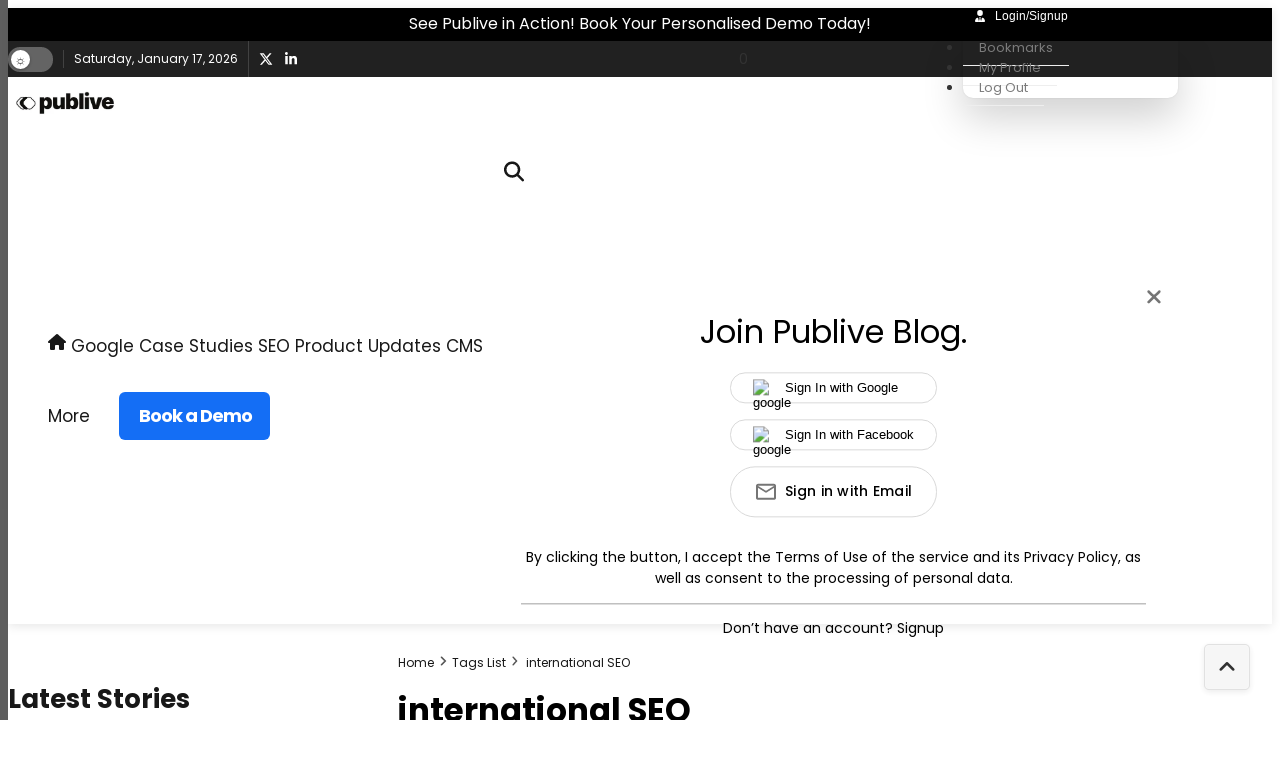

--- FILE ---
content_type: text/html; charset=utf-8
request_url: https://blog.thepublive.com/tags/international-seo
body_size: 30317
content:
<!DOCTYPE html><html lang="en" prefix="og: https://ogp.me/ns#"><head><link rel="preconnect" href="https://securepubads.g.doubleclick.net/" crossorigin><link rel="preconnect" href="https://www.googletagmanager.com/" crossorigin><!-- <link rel="preconnect" href="https://d2vbj8g7upsspg.cloudfront.net/" crossorigin> --><link rel="preconnect" href="https://fonts.gstatic.com/" crossorigin><link rel="preconnect" href="https://img-cdn.publive.online/"><link rel="preconnect" href="https://analytics.thepublive.com/" crossorigin><link rel="dns-prefetch" href="https://securepubads.g.doubleclick.net/"><link rel="dns-prefetch" href="https://www.googletagmanager.com/"><!-- <link rel="dns-prefetch" href="https://d2vbj8g7upsspg.cloudfront.net/"> --><link rel="dns-prefetch" href="https://fonts.gstatic.com/"><link rel="dns-prefetch" href="https://img-cdn.publive.online/"><link rel="manifest" href="https://blog.thepublive.com/manifest.json"><script src="https://accounts.google.com/gsi/client" defer></script><!-- cwv experiment for high lcp issue --><!-- <link rel="preload" fetchpriority="high" as="image" href="https://img-cdn.publive.online/fit-in/360x160/filters:format(webp)/blog/media/agency_attachments/4EaHlEQXFULzNfMFJrEH.png" type="image/webp"><link rel="preload" fetchpriority="high" as="image" href="https://img-cdn.publive.online/fit-in/360x160/filters:format(webp)/blog/media/agency_attachments/white_logo.jpg" type="image/webp"> --><!-- favicon --><link rel="shortcut icon" type="image/webp"  href="https://img-cdn.publive.online/fit-in/48x48/filters:format(webp)/blog/media/member_avatars/Untitled design (14).png"><link async as="style" rel="preload"  href="https://blog.thepublive.com/static/css/bootstrap.min.css"><link rel="stylesheet" href="https://blog.thepublive.com/static/css/bootstrap.min.css"><!-- <meta https-equiv="Content-Security-Policy" content="upgrade-insecure-requests"> --><meta charset="UTF-8"><meta name="robots" content="max-image-preview:large"><meta name="viewport" content="width=device-width, initial-scale=1.0"><meta name="google-site-verification" content="zlHIScosJNgr97p62yMiIUoL_k93Cnezt8PJgqGQXI4" /><meta name = "title" property="og:title" content = "international SEO" /><title> international SEO</title><meta name="og:type" content="website"><meta name="url" property="og:url" content="https://blog.thepublive.com/tags/international-seo"/><meta property="og:site_name" content="Publive Blog" /><meta name="og:locale" content="en_IN"><meta name="twitter:title" content="international SEO"><meta property="twitter:site" content="Publive Blog" /><meta name="url" property="twitter:url" content="https://blog.thepublive.com/tags/international-seo"/><meta name="twitter:image" content="https://img-cdn.publive.online/fit-in/1200x675/blog/media/agency_attachments/4EaHlEQXFULzNfMFJrEH.png"><meta name="twitter:card" content="summary_large_image"><meta name="image" property="og:image" content="https://img-cdn.publive.online/fit-in/1200x675/blog/media/agency_attachments/4EaHlEQXFULzNfMFJrEH.png"><meta property="og:image:width" content="1200"><meta property="og:image:height" content="675"><meta property="twitter:image:width" content="1200"><meta property="twitter:image:height" content="675"><link rel="alternate" type="application/rss+xml" title="international SEO — RSS" href="https://blog.thepublive.com/rss/tags/international-seo"><link rel="preload" href="https://blog.thepublive.com/static/js/fontawesome.js" as="script"><link rel="preload" href="https://blog.thepublive.com/static/js/reader/signin.js" as="script"><script>
    window.page_counter = 1; // infinte scroll article page ads counter
    window.visited_pages = [];
</script><style>:root{--white:#ffffff;--white-rgb:255,255,255;--black:#000000;--black-rgb:0,0,0;--primary:#fd9250;--primary-rgb:253,146,80;--p-black:#4b4b4b;--time-color:#423e3e;}.publive-dark-mode{--p-lightgrey-bg-color:#242424;--p-accent-color:None;--p-accent-text-color:#FFFFFF;--p-grey-bg-color:#494949;--p-g-bg2-color:#494949;--p-darkgrey-bg-color:#282828;--p-bg-color:#1A1A1A;--p-bg-comp-color:#282828;--p-dark-bg-color:#131313;--p-txt-color:#CACACA;--p-txt-color-2:#fff;--p-txt-color-3:#CACACA;--p-txt-color-4:#ffffff;--p-link-txt-color:#ffffff;--p-meta-txt-color:#8B8B8B;--p-border-color:#303030;--p-google-news:#fff;--p-txt-darkm-color:#fff;--p-dark-bg-border-shadow:#494949;--p-nav-color:#000;--p-nav-text-color:#fff;color:var(--p-txt-color);background-color:var(--p-bg-color);--p-bg-2-color:#292929;}.publive-light-mode{--p-grey-bg-color:#494949;--p-accent-color:#000000;--p-accent-text-color:#FFFFFF;--p-g-bg2-color:#fff;--p-darkgrey-bg-color:#212121;--p-bg-color:#fff;--p-bg-comp-color:#f5f5f5;--p-txt-color-2:#555555;--p-txt-color-3:#a0a0a0;--p-txt-color-4:#505050;--p-dark-bg-color:#fff;--p-txt-color:#333333;--p-link-txt-color:#181818;--p-meta-txt-color:#8B8B8B;--p-border-color:#eeeeee;--p-google-news:#01579B;--p-txt-darkm-color:#1772dc;--p-bg-2-color:#f7f7f7;color:var(--p-txt-color);background-color:var(--p-bg-color);--p-nav-color:#ffffff;--p-nav-text-color:#181818;}.publisher_color{color:var(--p-accent-color);}.line_clamp{display:-webkit-box;-webkit-box-orient:vertical;overflow:hidden;}.sticky_nav{position:fixed;z-index:60;top:0px;transform:translate(0,-11rem);width:100%;transition:transform 0.3s ease-out;border-bottom:1px solid var(--p-border-color);}.transiton_nav{transform:translate(0,70px);}body{font-family:var( --pub-font-family-primary,var( --pub-font-family));background-color:var(--p-bg-color);}.primary_font{font-family:var( --pub-font-family-primary,var( --pub-font-family));}.secondary_font{font-family:var( --pub-font-family-secondary);}button{cursor:pointer;outline:none;border:none;}a{color:var( --p-link-txt-color);text-decoration:none;}p{font-size:14px;}.container,.container-lg,.container-md,.container-sm,.container-xl,.container-xxl{max-width:1170px;}.header-class{background-color:var(--p-bg-color);box-shadow:0 2px 10px rgba(var(--black-rgb),0.1);transition:0.5s ease-in-out;left:0;width:100%;}.brand-img{height:44px;margin:5px 0px;}.publive-dark-mode .light-logo{display:none;}.publive-light-mode .dark-logo{display:none;}.brand-name{margin-right:30px;}.brand-name>img{}.navbar_content{display:flex;justify-content:flex-end;align-items:center;}.jeg_search_toggle{width:20px;display:inline-block;cursor:pointer;}.reader_drop .dropdown-menu-hover{display:none;}.reader_drop:hover .dropdown-menu-hover{display:block;}@media all and (min-width:992px){.navbar .nav-item .dropdown-menu-hover{display:none;}.navbar .nav-item:hover .nav-link{}.navbar .nav-item:hover .dropdown-menu-hover{display:block;}.navbar .nav-item .dropdown-menu{margin-top:0;}}.navbar{padding:0px;}.navbar>.container-fluid{justify-content:space-evenly;}.header .arrow-down{padding-right:16px;}.hover_bottom::after{content:"";position:absolute;bottom:0px;left:50%;transform:translateX(-50%);width:100%;height:2px;background-color:var(--black);transition:all 0.3s ease-in-out;opacity:0;}.hover_bottom:hover::after{opacity:1;color:black;}.active_link_navbar::after{opacity:1;}.active_link_nav_nested{color:var(--p-accent-color);}.anchor:hover{color:var(--p-accent-color);}.navbar_name{display:inline-block;width:max-content;padding:10px 3px;}.nav-user-account{line-height:22px;background-clip:text;text-fill-color:transparent;text-shadow:0px 4px 4px rgba(0,0,0,0.25);}.nav-user-account .user-sign-up-btn{color:#fff;border-radius:5px;font-size:inherit;font-size:12px;font-weight:400;padding:0.15rem 0.75rem;display:flex;align-items:center;}.user-sign-up-btn svg{margin-right:10px;fill:#fff;}.sign-up-modal-content{position:relative;display:flex;justify-content:center;align-items:center;flex-direction:column;padding:2rem;gap:1rem;cursor:default;color:black;}.sign-up-modal-content label{font-weight:400;margin:0;font-weight:400;font-size:32px;line-height:150%;text-align:center;color:#000000;}.sign-up-modal-content .signup-up-options-route{margin:0;padding:0;}.sign-up-modal-content .signup-up-option{padding:0.3rem 1rem;border:1px solid #D9D9D9;list-style:none;margin:1rem 0;border-radius:30px;font-weight:500;font-size:14px;line-height:35px;letter-spacing:0.02em;color:#000000;}.sign-up-modal-content .signup-up-option button,.sign-up-modal-content .signup-up-option a{background-color:transparent;width:100%;height:100%;gap:10px;display:flex;justify-content:flex-start;align-items:center;color:var(--p-txt-1-color);}.sign-up-modal-content .signup-up-option img{height:1.1rem;width:2rem;}.close-sign-up-btn{position:absolute;top:10px;right:1rem;background-color:transparent;padding:0;}.close-sign-up-btn svg{fill:#757575;width:1rem;}.signup-up-divider{display:flex;justify-content:center;align-items:center;gap:10px;font-weight:400;font-size:20px;line-height:150%;}.signup-up-divider .divider{border:1px solid #eaecf2;display:flex;flex-grow:0;height:0.01px;width:12rem;}.login-redirect_wrapper{font-size:14px;}.login-redirect_wrapper p{margin:0;}.login-redirect_wrapper #login-redirect{color:#3478EB;cursor:pointer;}.signup-tnc{font-size:12px;margin:0;text-align:center;}.signup-tnc a{color:var(--p-accent-color);cursor:pointer;}.user-account-logo{background-color:#eaeaea;border-radius:50%;width:1.8rem;height:1.8rem;display:flex;justify-content:center;align-items:center;overflow:hidden;position:relative;}.reader-login-dropdown{top:0px !important;}.sidebar-signup-wrapper{margin-top:1rem;text-transform:uppercase;}.mobile-sidebar-signup-btn{font-weight:600;font-size:14px;line-height:36px;background:linear-gradient(0deg,#FFFFFF,#FFFFFF),linear-gradient(180deg,#000000 0%,#000000 100%);-webkit-background-clip:text;-webkit-text-fill-color:transparent;background-clip:text;text-fill-color:transparent;width:100%;text-shadow:0px 4px 4px rgba(0,0,0,0.25);border-radius:30px;height:36px;text-transform:uppercase;text-align:start;padding-left:22px;}.reader-login-dropdown li{min-width:100% !important;}.reader-login-dropdown a{min-width:100%;}.mobile-sidebar-signup-btn svg{fill:#fff;}.user-account-logo svg{fill:#adaaaa;width:1rem;}.user-account-logo img{width:100%;height:100%;}.nav-user-account button{background-color:transparent;padding:0;}.navbar-user-dropdown{padding:0;display:flex;background-color:transparent;color:white;align-items:center;position:relative;}.navbar-user-dropdown ul{margin:0;}.navbar-user-dropdown li{width:11rem;background-color:white;padding:4px 22px 4px 16px;gap:8px;list-style:none;font-weight:600;}.navbar-user-dropdown li a{width:100%;display:block;}.navbar-user-dropdown:active{border:none !important;}.navbar-dropdown-menu{position:absolute;left:-2rem !important;top:2.5rem !important;}.navbar-dropdown-menu li:active{background-color:white;}.nav-link{font-weight:400;text-transform:capitalize;font-size:17px;}.dropdown-item{border-bottom:1px solid var(--p-border-color);min-width:200px;color:#7b7b7b;padding:8px 16px;font-size:13px;}.dropdown-menu[data-bs-popper],.dropdown-menu{border-radius:0px;top:99%;padding:0px;left:10px;border:none;-webkit-box-shadow:0 0 2px rgba(0,0,0,.1),0 20px 40px rgba(0,0,0,.18);box-shadow:0 0 2px rgba(0,0,0,.1),0 20px 40px rgba(0,0,0,.18);}.main_nav_link{line-height:70px;padding-top:0px;padding-bottom:0px;}.more_nav{padding:0px;}.nav_color{background-color:var(--p-nav-color)!important;color:var(--p-nav-text-color);}.icon_color{color:var(--p-nav-text-color);}.icon_color:hover{color:var(--p-nav-text-color);}.sidebar-button svg{stroke:var(--p-nav-text-color);}.search_form svg{fill:var(--p-nav-text-color)}.nav-link svg{fill:var(--p-nav-text-color);}.jeg_search_form{display:block;opacity:0;visibility:hidden;position:absolute;top:42px;right:-4px;text-align:center;width:325px;background:#fff;border:1px solid #eee;padding:0;height:0;z-index:12;-webkit-box-shadow:0 1px 4px rgb(0 0 0 / 9%);box-shadow:0 1px 4px rgb(0 0 0 / 9%);-webkit-transition:height .1s;-o-transition:height .1s;transition:height .1s;}.jeg_search_form-trans{opacity:1;visibility:visible;padding:20px;height:auto;-webkit-transition:padding .2s,height .1s,opacity .15s;-o-transition:padding .2s,height .1s,opacity .15s;transition:padding .2s,height .1s,opacity .15s;}.jeg_search_button{color:var(--p-link-txt-color);background:0 0;border:0;font-size:14px;outline:0;cursor:pointer;position:absolute;height:auto;min-height:unset;line-height:normal;top:0;bottom:0;right:20px;padding:0 10px;transition:none;}.jeg_search_toggle{width:20px;display:inline-block;cursor:pointer;}.span-hr-tag{width:100%;height:1px;background:var(--p-txt-color-3);}.ahaa-p a{color:var(--p-accent-color);}.dhaa-sign a{color:var(--p-accent-color);}.live-blog-icon{height:13px;justify-content:center;align-items:center;gap:3.574px;flex-shrink:0;border-radius:2.502px;background:#DA0E0E;position:absolute;top:10px;right:10px;padding:11px 4px 10px 4px;z-index:1;}.live-blog-icon span{color:#FFF;font-size:14px;font-style:normal;font-weight:700;line-height:normal;}.list-view .published-time,.list-view .timezone-name{display:none;}.dropdown-menu li{position:relative;}.dropdown-menu .dropdown-submenu{display:none;position:absolute;left:100%;border:none;top:0px;list-style:disc;padding-left:2rem;min-height:100%;background-color:#F3F3F5;font-size:12px;box-shadow:none;}.first-submenu li{color:#000000;}.sidebtn{display:inline-flex;align-items:center;width:100%;justify-content:space-between;}.dropdown-menu.first-submenu>a{border-bottom:1px solid #f4eded;}.dropdown-menu .dropdown-submenu a{border:none;}.dropdown-menu .dropdown-submenu.left{left:auto;right:100%;}.dropdown-submenu.more_10{grid-template-columns:repeat(3,1fr);max-width:800px;min-height:75vh;grid-auto-rows:max-content;}.dropdown-submenu.more_10 li{height:fit-content;}.dropdown-menu{min-width:215px;font-size:13px;border-bottom-left-radius:10px;border-bottom-right-radius:10px;text-transform:capitalize;}.dropdown-toggle-right::after{display:inline-block;margin-left:.255em;vertical-align:.255em;content:"";border-top:.3em solid transparent;border-right:0;border-bottom:.3em solid transparent;border-left:.3em solid;}@media all and (min-width:992px){.navbar .nav-item .dropdown-menu-hover{display:none;}.navbar .nav-item:hover .dropdown-menu-hover{display:block;}.navbar .nav-item .dropdown-menu{margin-top:0;}}.navbar .nav-item .nav-link{position:relative;}.navbar-nav>li>a{padding-right:0px!important;}.navbar-nav li .nav-link::before{content:'';position:absolute;bottom:20px;width:0;left:8px;height:2px;background-color:#000000;;opacity:0;-webkit-transition:all .3s ease-in-out;-o-transition:all .3s ease-in-out;transition:all .3s ease-in-out;}.navbar-nav .first-submenu li .nav-link::before{top:100%;bottom:auto;}.navbar-nav li .nav-link:hover::before{width:50%;opacity:1;}.navbar-nav .first-submenu li .nav-link:hover::before{width:30px;}.dropdown-menu li:hover{border-bottom-left-radius:10px;border-bottom-right-radius:10px;}.dropdown-menu.first-submenu li:hover{background-color:#F3F3F5;}.dropdown-menu.first-submenu .second-submenu li a:hover{background-color:#F3F3F5;color:#000000;font-weight:500;}.dropdown-menu.first-submenu a{text-transform:capitalize;}.dropdown-submenu.more_10 li a{padding:5px 0px 5px 10px;}.dropdown-menu>li:hover>.dropdown-submenu{display:block;}.dropdown-menu>li:hover>.dropdown-submenu.more_10{display:grid;}.nav-item{display:inline-flex;align-items:baseline;justify-content:space-between;padding-right:5px;}.nav-item.menu{width:100%;position:static;}.nav_color{background-color:#ffffff;color:#181818;}.second-submenu .dropdown_list{border:none;}.dropdown-item:focus,.dropdown-item:hover,dropdown-item:active{background-color:#fff0;color:#181818}.make_transparent{background-color:transparent;}.caret-btn{font-size:15px;}.first-submenu li a{font-size:13px;}.second-submenu li a{font-size:13px;}#static_page_link{display:grid;}.morestory,.morestory:hover{color:var(--p-accent-color);}:root{--ad_display:none;}.publisher_color{color:var(--p-accent-color);fill:var(--p-accent-color);stroke:var(--p-accent-color);}@font-face{font-family:'Poppins';font-style:italic;font-weight:400;font-display:swap;src:url(https://fonts.gstatic.com/s/poppins/v23/pxiGyp8kv8JHgFVrJJLucHtA.woff2) format('woff2');unicode-range:U+0000-00FF,U+0131,U+0152-0153,U+02BB-02BC,U+02C6,U+02DA,U+02DC,U+0304,U+0308,U+0329,U+2000-206F,U+20AC,U+2122,U+2191,U+2193,U+2212,U+2215,U+FEFF,U+FFFD}@font-face{font-family:'Poppins';font-style:italic;font-weight:500;font-display:swap;src:url(https://fonts.gstatic.com/s/poppins/v23/pxiDyp8kv8JHgFVrJJLmg1hVF9eO.woff2) format('woff2');unicode-range:U+0000-00FF,U+0131,U+0152-0153,U+02BB-02BC,U+02C6,U+02DA,U+02DC,U+0304,U+0308,U+0329,U+2000-206F,U+20AC,U+2122,U+2191,U+2193,U+2212,U+2215,U+FEFF,U+FFFD}@font-face{font-family:'Poppins';font-style:italic;font-weight:600;font-display:swap;src:url(https://fonts.gstatic.com/s/poppins/v23/pxiDyp8kv8JHgFVrJJLmr19VF9eO.woff2) format('woff2');unicode-range:U+0000-00FF,U+0131,U+0152-0153,U+02BB-02BC,U+02C6,U+02DA,U+02DC,U+0304,U+0308,U+0329,U+2000-206F,U+20AC,U+2122,U+2191,U+2193,U+2212,U+2215,U+FEFF,U+FFFD}@font-face{font-family:'Poppins';font-style:italic;font-weight:700;font-display:swap;src:url(https://fonts.gstatic.com/s/poppins/v23/pxiDyp8kv8JHgFVrJJLmy15VF9eO.woff2) format('woff2');unicode-range:U+0000-00FF,U+0131,U+0152-0153,U+02BB-02BC,U+02C6,U+02DA,U+02DC,U+0304,U+0308,U+0329,U+2000-206F,U+20AC,U+2122,U+2191,U+2193,U+2212,U+2215,U+FEFF,U+FFFD}@font-face{font-family:'Poppins';font-style:normal;font-weight:400;font-display:swap;src:url(https://fonts.gstatic.com/s/poppins/v23/pxiEyp8kv8JHgFVrJJfecg.woff2) format('woff2');unicode-range:U+0000-00FF,U+0131,U+0152-0153,U+02BB-02BC,U+02C6,U+02DA,U+02DC,U+0304,U+0308,U+0329,U+2000-206F,U+20AC,U+2122,U+2191,U+2193,U+2212,U+2215,U+FEFF,U+FFFD}@font-face{font-family:'Poppins';font-style:normal;font-weight:500;font-display:swap;src:url(https://fonts.gstatic.com/s/poppins/v23/pxiByp8kv8JHgFVrLGT9Z1xlFQ.woff2) format('woff2');unicode-range:U+0000-00FF,U+0131,U+0152-0153,U+02BB-02BC,U+02C6,U+02DA,U+02DC,U+0304,U+0308,U+0329,U+2000-206F,U+20AC,U+2122,U+2191,U+2193,U+2212,U+2215,U+FEFF,U+FFFD}@font-face{font-family:'Poppins';font-style:normal;font-weight:600;font-display:swap;src:url(https://fonts.gstatic.com/s/poppins/v23/pxiByp8kv8JHgFVrLEj6Z1xlFQ.woff2) format('woff2');unicode-range:U+0000-00FF,U+0131,U+0152-0153,U+02BB-02BC,U+02C6,U+02DA,U+02DC,U+0304,U+0308,U+0329,U+2000-206F,U+20AC,U+2122,U+2191,U+2193,U+2212,U+2215,U+FEFF,U+FFFD}@font-face{font-family:'Poppins';font-style:normal;font-weight:700;font-display:swap;src:url(https://fonts.gstatic.com/s/poppins/v23/pxiByp8kv8JHgFVrLCz7Z1xlFQ.woff2) format('woff2');unicode-range:U+0000-00FF,U+0131,U+0152-0153,U+02BB-02BC,U+02C6,U+02DA,U+02DC,U+0304,U+0308,U+0329,U+2000-206F,U+20AC,U+2122,U+2191,U+2193,U+2212,U+2215,U+FEFF,U+FFFD}:root{--pub-font-family:Poppins,Helvetica,Arial,sans-serif;--pub-font-family-secondary:Poppins,Helvetica,Arial,sans-serif}:root{--main-div-margin:19px auto;--article-share-top-hieght:130px;--main-div-padding:106px;--ad_display:flex;}.top-ad-margin{margin-bottom:-20px;margin-top:0px;}:root{--article-share-top-hieght:161px;--main-div-margin:49px auto;--main-div-padding:90px;}.top-ad-margin{margin-bottom:-50px;margin-top:20px;}.sticky-banner{width:100%;max-height:30px;padding-top:3px;height:30px;text-align:center;color:var(--p-accent-text-color);background-color:var(--p-accent-color);word-break:break-all;display:-webkit-box;-webkit-box-orient:vertical;-moz-box-orient:vertical;-ms-box-orient:vertical;box-orient:vertical;-webkit-line-clamp:5;-moz-line-clamp:5;-ms-line-clamp:5;line-clamp:5;overflow:hidden;}.navbar-nav>li>.nav-link::before{content:'';position:absolute;bottom:20px;width:0;left:8px;height:2px;background-color:var(--p-accent-color);;opacity:0;-webkit-transition:all .3s ease-in-out;-o-transition:all .3s ease-in-out;transition:all .3s ease-in-out;}.navbar-nav>li>.nav-link:hover::before{width:50%;opacity:1;}.active_link_navbar::before{opacity:1!important;width:50%!important;}.tnc_anchor a{color:var(--p-txt-darkm-color);}.basic_link_color a:hover{color:var(--p-link-txt-color);}.anchor_brnd_hov:hover{color:var(--p-accent-color)!important;}#post-type-logo{color:white;position:absolute;top:15px;right:15px;height:2rem;width:2rem;background-color:rgba(138,138,138,0.5);border-radius:50%;padding:2px;z-index:3;justify-content:center;align-items:center;}#post-type-logo div{height:1.2rem;width:1.2rem;}#post-type-logo img{width:100%;height:100%;border:none;}#post-type-logo svg{fill:white}#gallery-logo{height:1.2rem !important;}.category-post-type-logo{position:absolute;top:10px;right:10px;height:2rem;width:2rem;background-color:rgba(138,138,138,0.5);border-radius:50%;padding:2px;z-index:3;justify-content:center;align-items:center;color:white;}.category-post-type-logoo div{height:1.2rem;width:1.2rem;}.category-post-type-logo img{width:100%;height:100%;border:none;}.category-post-type-logo svg{fill:white;}.subscribe_body{position:relative;margin-top:50px;padding:12px 80px;margin-right:0px !important;margin-left:0px !important;border-top-width:3px !important;border-right-width:3px !important;border-bottom-width:3px !important;border-left-width:3px !important;border-left-color:#ea246b !important;border-left-style:dashed !important;border-right-color:#ea246b !important;border-right-style:dashed !important;border-top-color:#ea246b !important;border-top-style:dashed !important;border-bottom-color:#ea246b !important;border-bottom-style:dashed !important;border-radius:3px !important;max-width:100%;margin-bottom:40px;text-align:center;}.subscribe_body h2{font-size:32px;text-align:center;font-weight:700;font-style:normal;margin-top:55px;margin-bottom:40px;color:var(--p-link-txt-color);}.subscribe_body .image_figure{position:absolute;top:-17px;left:21px;width:180px;background:var(--p-bg-color);padding-left:25px;}.subscribe_body .emoji{display:inline !important;border:none !important;box-shadow:none !important;height:1em !important;width:1em !important;margin:0 0.07em !important;vertical-align:-0.1em !important;background:none !important;padding:0 !important;}.btn-sub-block{font-size:14px;font-weight:normal;text-transform:uppercase;background:var(--p-accent-color);color:#fff;padding:10px;border-radius:5px;}.subscribe_body .subscribe_btn{margin-top:20px;margin-bottom:40px;}.sub_text_column p{font-size:11.5px;margin-left:10px;}.uitls_container{display:flex;align-items:center;justify-content:space-between;height:36px;}.utility_nav{height:36px;background-color:var(--p-darkgrey-bg-color);width:100%;z-index:61;}.left_side{display:flex;align-items:center;}.switch input{opacity:0;width:0;height:0;}.switch{position:relative;display:inline-block;width:45px;height:25px;}.nav_switch{display:none;}.slider{position:absolute;cursor:pointer;top:0;left:0;right:0;bottom:0;background-color:#646464;-webkit-transition:.4s;transition:.4s;}.slider:before{color:#666;background-color:#fff;font-size:14px!important;position:absolute;content:"\263C";height:19px;line-height:20px;width:19px;text-align:center;left:3px;bottom:3px;box-shadow:0 1px 3px rgba(0,0,0,.3);transition:.25s;}input:checked + .slider{background-color:#646464;}input:focus + .slider{box-shadow:0 0 1px #2196F3;}input:checked + .slider:before{content:"\263E";-webkit-transform:translateX(20px);-ms-transform:translateX(20px);transform:translateX(20px);}.slider.round{border-radius:25px;}.slider.round:before{border-radius:50%;}.pub-date{color:white;border-left:1px solid hsla(0,0%,100%,.15);padding:0px 10px;margin-left:10px;font-size:12px;min-width:125px;}.publisher_socials{border-left:1px solid hsla(0,0%,100%,.15);padding-left:10px;height:36px;}.publisher_socials svg{fill:white;margin-right:12px;vertical-align:bottom;height:14px;}.author_container{display:flex;justify-content:center;}.card-author{display:flex;margin-bottom:25px;border-radius:0.25rem;background-clip:border-box;position:relative;padding:30px 20px;background:var(--p-bg-comp-color);border:1px solid var(--p-border-color);border-radius:3px;}.author-img{}.by{text-transform:uppercase;margin-right:2px;font-weight:400;font-size:13px;}.author-card-img{width:110px;height:110px;margin:15px 0px 15px 20px;object-fit:cover;border-radius:100%;object-position:50% 50%;}.card-body-author{width:100%;padding:15px 20px;}.author-card-title{width:100%;height:auto;font-weight:700;font-size:24px;line-height:1.4;margin:0 0 5px;text-transform:capitalize;}.author-card-data{width:100%;margin-top:7px;}.author-card-text{width:100%;font-weight:400;font-size:16px;line-height:26px;word-wrap:break-word;color:#999999;}.author-sharelink{display:flex;align-items:center;width:130px;height:60px;}.sidenav{height:100%;width:80%;position:fixed;z-index:70;top:0;left:0;background-color:#000;overflow-x:hidden;transition:0.5s;transform:translateX(-100%);}.sidenav a{padding:8px 8px 8px 23px;text-decoration:none;font-size:16px;color:#fff;display:block;transition:0.3s;}.sidenav .side_btn{padding:8px 8px 8px 23px;text-decoration:none;font-size:16px;color:#fff;display:inline-block;transition:0.3s;background-color:transparent;width:fit-content;text-align:start;}.sidenav a:hover{color:#f1f1f1;}.sidenav .closebtn{position:absolute;top:0;right:25px;font-size:36px;margin-left:50px;}@media screen and (max-height:450px){.sidenav{padding-top:15px;}.sidenav a{font-size:18px;}.sidenav button{font-size:18px;}}.closebtn{position:fixed;background:#424242;opacity:.85;width:101%;top:0px;font-size:30px;padding:20px;transition:0.6s;text-align:end;transform:translateX(-100%);z-index:69;color:#fff;height:100%;}.closebtn .cross_svg{fill:#fff;margin-bottom:1000px;transform:rotate(0deg);transition:0.7s;}#mySidenav input:not([type=submit]),.jeg_searchPage_input{background:rgba(255,255,255,.1) !important;border-radius:20px !important;color:#fff!important;}#mySidenav #search_page_input{background:transparent;border-bottom:1px solid;margin-bottom:10px;}#mySidenav .searchPage_button{background:transparent;}.jeg_search_form{display:block;opacity:0;visibility:hidden;position:absolute;right:-4px;text-align:center;width:325px;background:var(--p-bg-color);border:1px solid var(--p-border-color);padding:0;height:0;z-index:60;-webkit-box-shadow:0 1px 4px rgb(0 0 0 / 9%);box-shadow:0 1px 4px rgb(0 0 0 / 9%);-webkit-transition:height .1s;-o-transition:height .1s;transition:height .1s;}.jeg_search_form-trans{opacity:1;visibility:visible;padding:20px;height:auto;-webkit-transition:padding .2s,height .1s,opacity .15s;-o-transition:padding .2s,height .1s,opacity .15s;transition:padding .2s,height .1s,opacity .15s;}.sidenav{display:flex;flex-direction:column;}.sidenav .item_top{flex:1;}.sidenav .item_bottom{-webkit-box-pack:end;-ms-flex-pack:end;justify-content:flex-end;}.dropdown_menu{display:none;font-weight:400;margin:0px -15px;padding:0px 15px;}.menu_bar{padding:0px;border-bottom:1px solid;padding-bottom:10px;}.menu_li{text-transform:capitalize;font-size:16px;font-weight:500;}.close_button{height:36px;}.page_title{text-transform:capitalize;}.menu_bar-dropdown-icon{float:right;margin-right:20px;}.menu_bar-dropdown-icon svg{fill:#fff;}.dropdown_list{border-bottom:1px solid rgba(255,255,255,.15);;margin-top:0px;margin-left:-15px;padding-left:15px !important;}.dropdown_list a{color:#fff;font-size:15px;}#cross_button{position:absolute;right:15px;top:10px;}.padding-a-social .profile_link{margin-right:2px;}.drop_close{transform:translateY(-100%);transition:all 1s ease-in-out;pointer-events:none;opacity:0;}.drop_open{transform:translateY(0%);transition:all 1s ease-in-out;pointer-events:auto;opacity:1;}.sidenav .social-link{display:flex;align-items:center;margin-bottom:6px;}#search_page_input input:not([type=submit]),.jeg_search_input{display:inline-block;background:var(--p-dark-bg-color);color:var(--p-link-txt-color);border:1px solid var(--p-border-color);border-radius:0;padding:7px 14px;height:40px;outline:0;font-size:14px;font-weight:300;margin:0;width:100%;max-width:100%;-webkit-transition:all .2s ease;transition:.25s ease;border:none;}.jeg_searchPage_input{box-shadow:none;}.searchPage_button{font-size:14px;position:absolute;height:auto;top:0;bottom:0;right:0;background:black;color:#fff;padding:0px 20px;text-align:center;border-radius:0px;}.searchPage_button:hover{background:black;color:white;}.jeg_search_input{width:100%;-webkit-box-shadow:inset 0 0 15px 0 rgb(0 0 0 / 8%);box-shadow:inset 0 0 15px 0 rgb(0 0 0 / 8%);}#search_page_input{padding:20px;background:var(--p-bg-2-color);}.mob-select-lang-btn{top:24px;left:188px;display:flex;align-items:center;color:white;background-color:transparent;border:none;outline:none;position:initial;margin-left:auto;margin-right:auto;font-family:var( --pub-font-family);}.mob-select-lang-btn i{margin-right:5px;}.jeg_search_toggle{height:70px;}.sidebar-button{display:none;margin-left:10px;}#breadcrumbs{color:var(--p-txt-color-2);font-size:12px;margin-bottom:15px;display:inline-block;}#breadcrumbs svg{margin:0px 5px;fill:var(--p-txt-color-2);}.subscribe-div-body{display:flex;align-items:center;border:10px solid var(--p-bg-color);box-shadow:0px 0px 8px rgba(0,0,0,0.08);border-radius:10px;margin-top:10px;justify-content:center;padding:20px;gap:2rem;}.max-width{width:888px;}.subscribe-text{display:flex;flex-direction:column;align-items:center;}.subscribe-text-head{font-style:normal;font-weight:600;font-size:32px;line-height:50px;color:var(--p-link-txt-color);}.subscribe-text input{border:1px solid #B3B3B3;border-radius:10px;font-style:normal;font-weight:400;font-size:16px;line-height:24px;color:#908F8F;padding:7px 15px;}.subscribe-text button{background:var(--p-accent-color);border-radius:8px;}.subscribe-text button span{font-style:normal;font-weight:600;font-size:20px;line-height:30px;color:#FFFFFF;}.sub_content{max-width:500px;width:100%;}.sub_img{width:100%;height:400px;object-fit:cover;}.pagination{background-color:;color:var(--p-link-txt-color);display:inline-block;font-weight:500;border:1px #eee solid;margin:5px;text-align:center;padding:4px 8px;width:32px;height:32px;}.section_title:before{content:"";position:absolute;bottom:-5px;width:2rem;background-color:var(--p-accent-color);height:2px;z-index:1}.section_title:after{content:"";position:absolute;bottom:-5px;width:100%;left:0px;background-color:var(--p-border-color);height:2px;z-index:0;}.category_title{position:relative;color:var( --p-link-txt-color);margin-bottom:30px;font-size:19px;line-height:1.6;position:relative;}.category_title:after{content:"";position:absolute;bottom:-5px;width:97%;left:10px;height:2px;z-index:0;background-color:var(--p-accent-color);}.fa-clock{margin-right:5px;}.static .section_title{font-size:26px;}.static .static-content p{font-size:16px;}.static img{width:100%}.static iframe{aspect-ratio:16 / 9;height:100%;width:100%;}.sidebar_account .user-account-logo{width:45px;height:45px;margin-left:23px;}.sidebar_account .account_details{padding-left:20px;color:#fff;}.sidebar_account .account_details .user_name{font-size:16px;margin-bottom:5px;}.sidebar_account .account_details .sidebar_logout a{font-size:12px;padding:0px;padding-right:10px;}.fusion_footer{color:#a9afb3;background-color:#000;margin-top:5rem;}.footer_column{padding:60px 40px;border-right:1px solid hsla(0,0%,100%,.15);}.border-bt{border-bottom:1px solid hsla(0,0%,100%,.15);}.footer_heading{font-size:23px;font-weight:normal;}.quick_items{font-size:16px;font-weight:400;}.footer_column a{color:#a9afb3;text-transform:capitalize;}#about_us p{padding:0px 2rem;font-size:16px;}.copy_right_text{font-size:12px;}#social_links a i{font-size:20px;}.scroll_top{position:fixed;bottom:30px;right:30px;color:#a0a0a0;font-size:30px;display:block;width:46px;border-radius:5px;height:46px;line-height:44px;background:hsla(0,0%,70.6%,.15);border:1px solid rgba(0,0,0,.11);-webkit-box-shadow:inset 0 0 0 1px hsla(0,0%,100%,.1),0 2px 6px rgba(0,0,0,.1);box-shadow:inset 0 0 0 1px hsla(0,0%,100%,.1),0 2px 6px rgba(0,0,0,.1);text-align:center;opacity:.8;-webkit-transition:opacity .2s ease;transition:opacity .2s ease;z-index:9999;padding:0px;}.nav_username{font-size:12px;margin:0px 5px;}.web-story-list{display:grid;grid-template-columns:repeat(5,1fr);gap:1rem;}.web-story-item{position:relative;display:flex;justify-content:flex-end;padding:1rem;overflow:hidden;flex-direction:column;color:white;min-height:auto;aspect-ratio:9/16;max-width:285px;width:100%;border-radius:10px;}.web-story-item img{position:absolute;top:0;left:0;height:100%;width:100%;object-fit:cover;}.web-story-item p{font-weight:600;font-size:12px;margin:0;display:-webkit-box;-webkit-line-clamp:2;-webkit-box-orient:vertical;z-index:2;overflow:hidden;word-wrap:break-word;margin-bottom:0.5rem;min-height:2rem;}.web-story-item .web-story-item--category{background-color:var(--p-accent-color);color:#FFFFFF;z-index:7;align-self:flex-start;font-size:12px;line-height:14px;margin-bottom:0.6rem;padding:0.3rem;text-transform:uppercase;border-radius:5px;text-overflow:ellipsis;max-width:110px;overflow:hidden;white-space:nowrap;}.web-story-shadow{z-index:1;width:100%;box-shadow:37px 57px 500px 100px black;}.web-story-item span{position:absolute;top:10px;right:10px;height:2rem;width:2rem;background-color:rgba(138,138,138,0.5);border-radius:50%;padding:2px;z-index:3;display:flex;justify-content:center;align-items:center;}.web-story-item .web-story-item--link{position:absolute;top:0;left:0;width:100%;height:100%;z-index:5;}.web-story-next-page{margin:1rem 0;}.publive-dynamic-container{text-align:center;display:var(--ad_display);flex-direction:column;color:#777;background-color:#F5F5F5;row-gap:10px;font-size:14px;line-height:16px;margin-right:auto;margin-left:auto;margin-top:30px;margin-bottom:30px;}.publive-dynamic-container-article{text-align:center;display:var(--ad_display);flex-direction:column;margin-bottom:10px;color:#777;background-color:#F5F5F5;row-gap:10px;font-size:14px;line-height:16px;margin-bottom:10px;padding-top:10px;padding-bottom:15px;margin-top:10px;margin-bottom:15px;margin-left:auto;margin-right:auto;}.top-ad-height{height:90px}.in-between-ads-height{height:600px}.right_bottom_ads{height:600px}.right_top_ads{height:250px;}.publive-dynamic-container .publive-slot-span{margin-bottom:10px;display:none;}.latestnews_ad_sticky{position:sticky;top:90px;}.sticky_add{height:60px;padding-top:5px;padding-bottom:5px;width:100%;position:fixed;bottom:0px;z-index:10000;}.custom-google-button{display:none;}.sidenav .svg_fill{fill:#fff;}.social-icon-link svg{height:14px;width:14px;}.social-link{flex-wrap:wrap;}.social-footer-link svg{fill:#6c757d;width:18px;height:18px;}.social-footer-link svg:hover{fill:#565e64;width:18px;height:18px;}.thread-link svg g{fill:#fff}.sidebar-social .social-icon-link svg{width:16px;height:16px;fill:#fff;}#side_btn_login svg{margin:0 6px 4px 0;}.fusion_footer .text-white{color:#fff !important;}.clock_svg{fill:#9a9a9a;}a[aria-label="Book a Demo"]{border:2px solid var(--color-1);background-color:#146EF5;color:#fff !important;letter-spacing:-1px;text-transform:none;border-radius:6px;margin-left:12px;padding:10px 20px;margin-top:11px;font-size:18px;font-weight:700;line-height:160%;transition:all 0.3s ease;display:inline-flex;align-items:center;width:150px;justify-content:center;padding-left:1px !important;}a[aria-label="Book a Demo"]:hover{background-color:transparent;color:#000 !important;border:2px solid #3973f4;}.navbar-nav li a[aria-label="Book a Demo"]::before{content:none !important;}@media only screen and (max-width:1199px){a[aria-label="Book a Demo"]{border:2px solid #3973f4;margin-top:20px;}}.left_feat{margin-right:15px;}.right_feat{position:sticky;top:120px;height:100%;margin-left:30px;}.article-box{width:750px;}.featured_container{margin-top:2rem;font-size:19px;}.category_section_title{display:none;}.section_title{color:var( --p-link-txt-color);margin-bottom:30px;font-size:19px;line-height:1.6;position:relative;}.feat-a-1 img{background:no-repeat;width:750px;aspect-ratio:2/1;object-fit:cover;object-position:50% 50%;position:relative;border-radius:10px;}.feat-a-2{width:750px;aspect-ratio:2/1;position:relative;}.feat-a-1{background-color:var(--p-bg-color);aspect-ratio:2/1;width:750px;}.feat-a-1-title{margin:15px 0px;font-size:32px;font-weight:normal;line-height:1.15em;margin-top:15px;-webkit-line-clamp:2;}.feat-a-1 .feat-a-1-desc{font-weight:400;margin:15px 0px;font-size:16px;line-height:1.5em;-webkit-line-clamp:3;}#featured-section .gallery_content{border-bottom:1px solid var(--p-border-color);}.right_feat article{margin-bottom:2.5rem;}#small_feat .thumbnail .thumb-img{position:relative;width:120px;aspect-ratio:3/2;border-radius:10px;}#small_feat .thumbnail{width:120px;aspect-ratio:3/2;object-fit:cover;position:relative;}.article_box{margin-left:15px;}.right_feat .life_title h3{font-size:14px;line-height:1.4;-webkit-line-clamp:3;}.author-details{font-size:11px;text-transform:uppercase;lin-height:2.3;}.author{font-weight:700;}.article-date{margin-left:5px;color:var(--p-meta-txt-color);}.read-btn{border:1px solid;padding:6px 10px;border-radius:5px;text-transform:uppercase;font-size:13px;background-color:var(--p-accent-color);color:var(--p-accent-text-color);border:none;outline:none;}.read-btn:hover{background-color:var(--p-accent-color);color:var(--p-accent-text-color);border-radius:5px;}.right_side_cat{width:750px;padding-top:25px;margin-left:15px;}.category_section{box-shadow:0 2px 4px rgba(0,0,0,.08);background-color:var(--p-lightgrey-bg-color);}.category_section .category-article article{padding:0px 20px;}.cat_wrapper{display:flex;}.life_excerpt{font-size:16px;line-height:1.5;margin-top:1em;color:var(--p-txt-color)!important;word-break:break-word;margin-right:10px;-webkit-line-clamp:2;}.category-article .article_box{display:flex;margin-left:0px;}.category-article .life_title h2{font-size:24px;font-weight:normal;margin:0 0 10px;color:var(--p-link-txt-color);-webkit-line-clamp:2;}.category-article{padding:20px 0px;border-bottom:1px solid #00000029;}.category-article .author-details{padding:5px 0px;}.category-article .life_excerpt{display:-webkit-box;-webkit-line-clamp:2;-webkit-box-orient:vertical;max-height:3rem;overflow:hidden;font-size:16px;margin-top:10px;}.thumbnail .thumb-img{max-width:300px;aspect-ratio:2/1;object-fit:cover;object-position:50% 50%;border-radius:10px;width:100%;}.feat_mobile_section .thumbnail{width:260px;aspect-ratio:1.4/1;object-fit:cover;position:relative;}.feat_mobile_section .thumbnail .thumb-img{width:260px;aspect-ratio:1.4/1;object-fit:cover;object-position:50% 50%;width:100%;}.feat_mobile_section .article_box{padding:0px 15px 15px 1.5rem;margin-left:0px;}.feat_mobile_section #post-type-logo{top:25px;right:40px;}.life_title h3{font-size:20px;color:var(--p-link-txt-color);line-height:1.15;font-weight:400;-webkit-line-clamp:3;}.category-article .thumbnail{width:300px;object-fit:cover;position:relative;float:right;margin-left:20px;}.category-article .category-culture{display:none;}.search_tile .category-article .thumbnail{width:360px;aspect-ratio:1.4/1;float:left;margin-left:0px;margin-right:20px;}.content{width:100%;}.left_side_cat{width:345px;margin-right:30px;}#latest_news_cat article{margin:30px 0px;}#latest_news_cat .life_title h3{font-size:17px;line-height:1.25;}.block_title{font-size:26px;padding-top:30px;position:relative;color:var(--p-link-txt-color);}.block_title:before{content:'';position:absolute;width:40px;left:0px;height:2px;background-color:var(--p-accent-color);opacity:1;bottom:-5px;z-index:1;}.block_title:after{content:'';position:absolute;width:100%;left:0px;height:2px;background-color:var(--p-border-color);opacity:1;bottom:-5px;z-index:0;}.tag_content_content_wrapper{width:100%;border-bottom:3px solid var(--p-accent-color);overflow:hidden;margin-bottom:20px;}.tag_content_content_wrapper img{max-width:100%;margin:0.5rem 0;overflow:hidden;}@media screen and (max-width:800px){.category_detail_wrapper{--bs-gutter-x:1.5rem;--bs-gutter-y:0;width:100%;padding-right:calc(var(--bs-gutter-x) * .5);padding-left:calc(var(--bs-gutter-x) * .5);margin-right:auto;margin-left:auto;margin-top:10px;}.tag_content_content_wrapper p{margin-bottom:0.5rem;}}.right_feat #post-type-logo,.left_side_cat #post-type-logo{top:25px;right:42px;}.feat_mobile_section{display:none;margin-top:30px;}.feat_mob_article{margin-bottom:30px;}.image_section{position:relative;width:350px;aspect-ratio:1.4/1;object-fit:cover;}.feat_cover{width:350px;object-fit:cover;border-radius:15px;object-position:50% 50%;aspect-ratio:1.4/1;}.small_feature{width:350px;}.article_content{margin:12px 0px;}.article_content h2{font-size:20px;line-height:1.4;font-weight:normal;margin:0 0 5px;-webkit-line-clamp:2;}.article_content p{margin:10px 0px;}.category-culture{color:var(--p-accent-text-color)!important;background:var(--p-accent-color);font-size:12px;text-transform:uppercase;padding:4px 6px;font-family:var(--pub-font-family-secondary);border-radius:5px;}.category_pos{position:absolute;left:10px;bottom:10px;}.home_category .section_title:after{width:97%;left:10px;}.tag_content_content_wrapper p{font-size:16px;line-height:1.5;}.home_category{margin-bottom:30px;}.web-story-img{object-position:50% 0;}.search_tile .category-article .thumbnail{max-width:360px;width:100%;aspect-ratio:1.4/1;float:none;margin-left:0px;margin-right:30px;}.cat-name h1{font-size:calc(1.325rem + .9vw)}.search_tile .category-article .thumbnail .thumb-img{max-width:360px;width:100%;aspect-ratio:1.4/1;object-fit:cover;object-position:50% 50%;}.search_tile .category-article{padding:20px 0px;border:none;}.search_tile .category-article .life_title h2{font-size:32px;color:var(--p-link-txt-color);}.search_tile .read-btn{font-size:11px;}.search_tile .category-article .life_excerpt{-webkit-line-clamp:3;max-height:4.5rem;}.search_result{font-weight:700;font-size:26px;margin:0 0 15px;}.search_tile .searchPage_button{background:var(--p-accent-color)!important;color:var(--p-accent-text-color)!important;}.sub-category-breadcrumb{font-size:14.36px;font-style:normal;font-weight:600;line-height:25.354px;text-transform:uppercase;}.sub-category-breadcrumb a:nth-child(2){color:#A7A7A7;}.tags-ul{padding:0;margin:10px 0px;}.tags-li{display:inline-block;border:1px solid #e6e6e6;width:100%;;margin:0 1.0625rem 0.625rem 0;vertical-align:top;}.tags-li a{display:block;font-size:.8125rem;line-height:1rem;color:#000;padding:0.75rem 0.875rem;}.by-span{text-transform:none;}.feature-gallery-logo{object-fit:scale-down!important;margin-bottom:3px;border-radius:0px !important;}.div-handle{display:flex;flex-wrap:wrap;}.child_category_pill{color:#000000;background-color:#fff;border:2px solid var(--p-accent-color);padding:1px 20px;text-align:center;text-decoration:none;display:flex;margin:9px 6px 20px 6px;cursor:pointer;width:fit-content;border-radius:24.3232px;height:26px;white-space:nowrap;font-size:14px;}.child_category_pill a:hover{color:var(--p-accent-text-color);background-color:var(--p-accent-color);text-decoration:none;}.static-page-content-body-div iframe{width:100%;}.static-page-content-body-div .center{text-align:center;}.static-page-content-body-div img{max-width:100%;}.unsubscribe-div{padding:0px 0px 0px 40px;}.category_google_text_color{}.category_google_brand_color{}.category_google_text_color:hover{}#googletitle::after{background-color:var(--p-accent-color);}.category_case-studies_text_color{}.category_case-studies_brand_color{}.category_case-studies_text_color:hover{}#case-studiestitle::after{background-color:var(--p-accent-color);}.category_seo_text_color{}.category_seo_brand_color{}.category_seo_text_color:hover{}#seotitle::after{background-color:var(--p-accent-color);}.category_product-update_text_color{color:None;}.category_product-update_brand_color{background-color:None;color:!important;border-color:None;}.category_product-update_text_color:hover{color:None;}#product-updatetitle::after{background-color:var(--p-accent-color);}.category_cms_text_color{}.category_cms_brand_color{}.category_cms_text_color:hover{}#cmstitle::after{background-color:var(--p-accent-color);}.category_content_text_color{}.category_content_brand_color{}.category_content_text_color:hover{}#contenttitle::after{background-color:var(--p-accent-color);}.thumbnail .thumb-img{aspect-ratio:16/9;}.search_tile .category-article .thumbnail .thumb-img{aspect-ratio:16/9;}.v2-footer-section .newsletter-section .newsletter-input .subscribe-button{BACKGROUND-COLOR:#FFF !IMPORTANT;COLOR:#000 !IMPORTANT;}.footer-class{margin-top:24px;}.v2-footer-section{display:flex;flex-direction:column;padding:30px 150px;width:100%;}.v2-footer-section .preview-first-row{display:flex;margin-bottom:10px;justify-content:space-between;margin-top:15px;}.v2-footer-section .logo-section{display:flex;gap:10px;margin-bottom:10px;}.v2-footer-section .logo-section img{height:50.832px;}.v2-footer-section .logo-section .p-tag-short-bio{max-width:386px;width:100%;font-size:14px;font-weight:400;line-height:20px;}.v2-footer-section .newsletter-section .title{font-size:18px;font-weight:600;line-height:27px;text-transform:uppercase;}.v2-footer-section .newsletter-section .sub-title{font-size:14px;font-weight:400;line-height:18.209px;}.v2-footer-section .newsletter-section .newsletter-input{display:flex;gap:10px;margin-top:15px;}.v2-footer-section .newsletter-section .newsletter-input input{display:flex;font-size:14px;padding:4.5px 12px;align-items:center;gap:12px;border-radius:3px;border:0.75px solid #d3d3d3;}.v2-footer-section .newsletter-section .newsletter-input .input-field-name{width:113.25px;height:32.25px;}.v2-footer-section .newsletter-section.newsletter-input .input-field-email{width:206px;height:32px;}.v2-footer-section .newsletter-section .newsletter-input .subscribe-button{height:32px;display:grid;place-items:center;padding:0px 10px;border-radius:3px;background:#000000;font-size:13px;font-weight:400;color:#FFFFFF;}.footer-preview-hr-non-amp{background:#262626;}.footer-preview-hr{border:1px solid #262626}.preview-first-row{display:flex;margin-bottom:10px;justify-content:space-between;}.preview-first-row .second-column .show-app-link-section{justify-content:space-around;max-height:60px;border-radius:5.442px;background:#d9d9d9;gap:5px;padding:0px 10px;width:min-content;margin:0px auto;}.preview-first-row .second-column .show-app-link-section p{margin-bottom:0px;padding-top:6px;}.preview-first-row .second-column .show-app-link-section p a .image{width:182.302px;height:39px;}.v2-footer-app-link{width:140px;height:48px;}.preview-first-row .second-column .social-logo-section{display:flex;max-width:295px;gap:16px;flex-wrap:wrap;margin-top:20px;justify-content:center;}.preview-first-row .second-column .social-logo-section a{margin-right:20px;}.preview-second-row .menu-title,.preview-third-row .menu-title{display:flex;align-items:flex-end;}.links-div{max-width:100%;width:100%;display:flex;flex-wrap:wrap;}.preview-second-row .menu-title .add-link-menu-title,.preview-third-row .menu-title .add-link-menu-title{border:none;font-size:12px;font-weight:400;line-height:20px;margin-left:10px;}.preview-second-row .quick-link-title,.preview-third-row .quick-link-title{font-size:18px;font-weight:600;line-height:27.6px;text-transform:uppercase;letter-spacing:-0.26px;text-align:start;}.preview-second-row span,.preview-third-row span{text-align:start;letter-spacing:-0.26px;font-size:14px;font-weight:400;line-height:24px;text-transform:capitalize;}.preview-second-row ul.links-div li,.preview-third-row ul.links-div li{width:16.6666666667%;}.preview-second-row .add-link-input-text,.preview-third-row .add-link-input-text{display:flex;padding:6px 16px 0px 0px;margin-top:6px;margin-right:10px;align-items:center;gap:16px;border-radius:4px;color:inherit;}.preview-fourth-row{display:flex;gap:10px;flex-direction:column;}.preview-fourth-row .menu-title{display:flex;align-items:flex-end;justify-content:space-around;margin:0px auto;}.preview-fourth-row .menu-title .links-div{margin:0px auto;justify-content:space-around;}.preview-fourth-row .affiliate-website-link{display:flex;margin:5px;padding:13.334px 0px 12.941px 0px;justify-content:center;align-items:center;border-radius:5.275px;background:#fff;box-shadow:0px 1.731px 25.962px 0px rgba(19,85,255,0.08);}.preview-fourth-row .affiliate-website-link .image{width:161px;height:44px;}.copy-right-text-publive-logo{display:flex;align-items:center;}.preview-last-row{display:flex;justify-content:center;}.preview-last-row .copy-right-text-publive-logo .copy-right-text,.footer-v2-powered-by-label{text-align:center;font-size:14px;font-weight:400;line-height:18px;margin:0px 5px;}ul.links-div{padding-left:1rem;}.first-column-hr-tag{display:none;}.captcha-container{margin-top:5px;max-width:200px;max-height:50px;}.newsletter-section .captcha{transform:scale(0.6);transform-origin:0 0;width:200px;}footer .footer-svg-color{fill:#383D38;}footer .footer-svg-bg{fill:#fff;}.v1_footer_brand svg path{fill:#181818;}@media (max-width:993px){.v2-footer-section .preview-first-row{flex-direction:column;}.newsletter-below-hr{margin-top:15px;}.first-column-hr-tag{width:100%;display:block;}.quick-link-items{padding-top:15px;}.preview-first-row .second-column .social-logo-section{max-width:100%;}.v2-footer-section .preview-first-row .first-column .image-section{display:flex;gap:5px;justify-content:center;flex-direction:column;align-items:center;}.preview-first-row .newsletter-section p{text-align:start;}.v2-footer-section .preview-first-row .first-column .newsletter-section .footer-news-letter-form{display:flex;flex-direction:column;}.v2-footer-section .preview-first-row .first-column .newsletter-section .footer-news-letter-form input{width:100%;min-width:100%;}.preview-first-row .second-column .show-app-link-section{margin-top:15px;}.preview-third-row{margin-top:15px;}.preview-second-row ul.links-div li,.preview-third-row ul.links-div li{width:50%;}.copy-right-text-publive-logo{display:flex;align-items:center;flex-direction:column;}.social-logo-section{display:flex;justify-content:center;}.preview-first-row .second-column .show-app-link-section{background:transparent;}.v2-footer-section .newsletter-section .newsletter-input{flex-direction:column;}.v2-footer-section .logo-section{margin-bottom:0px;}.v2-footer-section .newsletter-section{display:none;}}@media (max-width:750px){.v2-footer-section{padding:30px;}.v2-footer-section .newsletter-section .newsletter-input .subscribe-button{width:auto;}}@media (max-width:490px){.v2-footer-section{padding:15px 15px;}.preview-second-row ul.links-div li,.preview-third-row ul.links-div li{width:50%;}.v2-footer-section .preview-first-row .first-column .newsletter-section .title{font-size:16px;font-style:normal;font-weight:400;line-height:27.6px;text-transform:uppercase;}.v2-footer-section .preview-first-row .first-column .newsletter-section .sub-title{font-size:12px;font-style:normal;font-weight:400;line-height:18px;}.v2-footer-section .preview-first-row .first-column .newsletter-section .footer-news-letter-form{gap:16px;}.v2-footer-section .preview-first-row .first-column .image-section .image{margin-bottom:15px;}.v2-footer-section .preview-first-row .first-column .image-section{justify-content:space-between;flex-direction:column;align-items:center;}.social-logo-section{display:flex;justify-content:flex-end;}}@media (max-width:490px) and (min-width:450px){}@media (max-width:450px) and (min-width:375px){.preview-second-row .add-link-input-text,.preview-third-row .add-link-input-text{}.preview-second-row .menu-title .links-div,.preview-third-row .menu-title .links-div{}}.newsletter-page-default{align-items:center;width:100%;margin:50px auto;max-width:1340px;border-radius:12px;padding:46px;box-shadow:4px 4px 4px 0 rgba(179,179,179,0.10),-4px -4px 4px 0 rgba(179,179,179,0.10);}.newsletter-page-default-right-side{max-width:500px;width:100%;}.newsletter-page-default-right-side img{max-width:500px;width:100%;}.newsletter-page-default-title{color:#181818;font-size:56px;font-style:normal;font-weight:700;line-height:80px;margin:10px 0px;}.newsletter-page-default-sub-title{color:#303030;font-size:24px;font-style:normal;font-weight:400;line-height:24.413px;margin-bottom:24px;}.subscribe-text button{border-radius:4px;background:#000000;color:#FFFFFF;text-align:center;font-size:20px;font-weight:600;}.subscribe-text input{border-radius:2px;border:1px solid #D9D9D9;padding:8px 12px;}@media (max-width:800px){.newsletter-page-default-right-side{display:none;}.newsletter_subscribe_wall_form{width:100%;}.newsletter-page-default-title{font-size:36px;font-weight:700;line-height:46.8px;}.newsletter-page-default-sub-title{font-size:14px;font-weight:400;line-height:24.413px;}.subscribe-text{margin:0px;}}@media (max-width:400px){.g-recaptcha *{zoom:0.9;width:100%;}}.next_page_hide{display:none;}@media only screen and (min-width:1025px){.tags-ul{padding:10px;margin:0;margin-left:10px;}.tags-li{display:inline-block;border:1px solid #e6e6e6;width:calc(33.33% - 1.75rem);margin:0 1.0625rem 0.625rem 0;vertical-align:top;}.tags-li a{display:block;font-size:.8125rem;line-height:1rem;color:#000;padding:0.75rem 0.875rem;}.tags_title{padding-left:25px;}}@media only screen and (max-width:1024px){.live_blog_icon_update_div{top:calc(var(--main-div-padding) + -36px);}.dropdown.active .dropdown-content{display:block;}.dropdown_menu.active{display:block;}.dropdown_menu{display:none;}.dropdown_list .menu_bar-dropdown-icon.active{transform:rotate(90deg);}ul.dropdown_menu.second-submenu{padding-left:4.3rem;}ul.dropdown_menu.second-submenu a.submenu-anchor{padding:8px 0px;}}@media only screen and (max-width:1199px){.subscribe-img{display:none;}}@media only screen and (max-width:1199px) and (min-width:1025px){.container,.container-lg,.container-md,.container-sm,.container-xl,.container-xxl{max-width:970px;}.nav_switch{display:none;}.article-box{width:616px}.feat-a-1{width:616px;}.feat-a-1 img{width:616px;height:308px;}.image_section{width:286px;}.feat_cover{width:286px;}.small_feature{width:286px;}.right_side_cat{width:616px;}.left_side_cat{width:278px;}.articlebox{width:768px;margin-top:20px;}.main_nav_link{padding:0px 5px!important;}.left_side{width:100%;}.shareables{position:fixed;bottom:0px;top:auto;height:3.6rem;flex-direction:row;left:0px;background-color:#000;width:100%;border-top-left-radius:10px;border-top-right-radius:10px;}.shareables a i{color:#fff!important;}.shareables .svg_fill path{fill:#ffffff;vertical-align:text-bottom;vertical-align:text-bottom;}.shareables a{padding:16px 16px;}.scroll_top{bottom:60px;}.tags-ul{padding:10px;margin:0;margin-left:10px;}.tags-li{display:inline-block;border:1px solid #e6e6e6;width:calc(33.33% - 1.75rem);margin:0 1.0625rem 0.625rem 0;vertical-align:top;}.tags-li a{display:block;font-size:.8125rem;line-height:1rem;color:#000;padding:0.75rem 0.875rem;}}@media only screen and (max-width:1024px) and (min-width:992px){.container,.container-lg,.container-md,.container-sm,.container-xl,.container-xxl{max-width:970px;}.modal-backdrop{z-index:59!important;}.sticky_nav{display:none}.header-class{top:0px;position:fixed;z-index:60;}main{padding-top:60px;}.nav_switch{display:inline-block;}.sidebar-button{display:block;}.jeg_search_toggle{height:60px;}.utility_nav{display:none;}.navbar-expand-lg .navbar-nav{display:none;}.article-box{width:100%;}.feat-a-1{width:100%;}.feat-a-1 img{width:100%;}.image_section{width:286px;}.feat_cover{width:286px;}.small_feature{width:286px;}.right_feat{display:none;}.feat-a-1-title{font-size:22px;line-height:1.3em;}.feat_desktop_section{display:none;}.feat_mobile_section{display:block;}.right_side_cat{width:616px;}#latest_news_cat{width:278px;margin-right:15px;}#latest_news_cat .life_title h3{font-size:13px;}.category-article .life_title h2{font-size:18px;}.articlebox{width:100%;max-width:768px;margin-top:20px;}.main_nav_link{padding:0px 5px!important;}.shareables{position:fixed;bottom:0px;top:auto;height:3.6rem;flex-direction:row;left:0px;background-color:#000;width:100%;border-top-left-radius:10px;border-top-right-radius:10px;}.shareables a i{color:#fff!important;}.shareables .svg_fill path{fill:#ffffff;vertical-align:text-bottom;}.shareables a{padding:16px 16px;}.nav_color{background-color:#000;}.sidebar-button svg{stroke:white;}.website_socials{background:transparent;position:absolute;width:fit-content;}.search_form svg{fill:#fff;}.scroll_top{bottom:60px;}.sub_content{padding-right:0px;padding-left:0px;}.web-story-list{grid-template-columns:repeat(3,1fr);}.search_tile .category-article .thumbnail{width:280px;width:100%;}.category-article .thumbnail .thumb-img{width:280px;width:100%;}.search_tile .category-article .life_title h2{font-size:18px;}}@media only screen and (max-width:991px) and (min-width:770px){.container,.container-lg,.container-md,.container-sm,.container-xl,.container-xxl{max-width:750px;}.sticky_nav{display:none}.modal-backdrop{z-index:59!important;}.website_socials{background:transparent;position:absolute;width:fit-content;}.header-class{top:0px;position:fixed;z-index:60;}main{padding-top:60px;}.nav_switch{display:inline-block;}.sidebar-button{display:block;}.jeg_search_toggle{height:60px;}.utility_nav{display:none;}.navbar-expand-lg .navbar-nav{display:none;}.article-box{width:100%;}.feat-a-2{width:100%;}.feat-a-1{width:100%;}.feat-a-1 img{width:100%;}.subscribe_body h2{font-size:22px;}.image_section{width:220px;}.feat_cover{width:220px;}.small_feature{width:220px;}.right_feat{display:none;}.feat-a-1-title{font-size:22px;line-height:1.3em;}.feat_desktop_section{display:none;}.feat_mobile_section{display:block;}.feat_mobile_section .thumbnail .thumb-img{width:220px;}.feat_mobile_section .thumbnail{width:220px;}.right_side_cat{width:470px;}.category_section .short-desc{width:210px;}.category-article .life_excerpt{-webkit-line-clamp:4;max-height:6.5rem;}.left_side_cat{width:220px;margin-right:15px;}#latest_news_cat .life_title h3{font-size:13px;}.category-article .life_title h2{font-size:18px;}.block_title{font-size:13px;}.category-article .thumbnail{width:220px;}.category-article .thumbnail .thumb-img{width:220px;}.thumbnail,.thumbnail .thumb-img{width:80px;}.left_side_cat #post-type-logo{top:10px;right:25px;height:1.7rem;width:1.7rem;}.articlebox{width:100%;max-width:720px;margin-top:20px;}.article-data{max-width:680px;}.left_side{width:100%;}.shareables{position:fixed;bottom:0px;top:auto;height:3.6rem;flex-direction:row;left:0px;background-color:#000;width:100%;border-top-left-radius:10px;border-top-right-radius:10px;}.shareables a i{color:#fff!important;}.shareables .svg_fill path{fill:#ffffff;vertical-align:text-bottom;}.shareables a{padding:16px 16px;}.section-name{padding-left:0px;}.article-title h1{font-size:38px;line-height:1.5;}.article-summary p{font-size:20px;}#about_company{border:none;}.scroll_top{bottom:60px;}.sub_content{padding-right:0px;padding-left:0px;}.web-story-list{grid-template-columns:repeat(2,1fr);}.search_tile .category-article .thumbnail{width:280px;width:100%;}.search_tile .category-article .thumbnail .thumb-img{width:280px;width:100%;}.search_tile .category-article .life_title h2{font-size:18px;}.tinymce-table-div{max-width:850px;}}@media only screen and (max-width:700px){.tinymce-table-div{max-width:750px;}.audio-player-tts input[type="range"]{max-width:100%;margin-right:10px;}.progress-bar-div{margin-left:7px;}.audio-time{margin-left:64px !important;}.audio-control-div{margin-left:15px;}}@media only screen and (max-width:769px) and (min-width:620px){.web-story-list{grid-template-columns:repeat(2,1fr)!important;}.tinymce-table-div{max-width:640px;}}@media only screen and (max-width:769px) and (min-width:570px){.container,.container-lg,.container-md,.container-sm,.container-xl,.container-xxl{width:98%;width:calc(100% - 10px);}.modal-backdrop{z-index:59!important;}.website_socials{background:transparent;position:absolute;width:fit-content;}.sticky_nav{display:none}.nav_switch{display:inline-block;}.sidebar-button{display:block;}.jeg_search_toggle{height:60px;}.header-class{top:0px;position:fixed;z-index:60;}main{padding-top:60px;}.utility_nav{display:none;}.navbar-expand-lg .navbar-nav{display:none;}.left_feat{margin:0px;}.article-box{width:100%;}.feat-a-2{width:100%;}.feat-a-1{width:100%;}.feat-a-1 img{width:100%;}.subscribe_body h2{font-size:22px;}.subscribe_body{padding:12px;}.image_section{width:100%;}.feat_cover{width:100%;}.small_feature{width:100%;}.right_feat{display:none;}.feat-a-1-title{font-size:22px;line-height:1.3em;}.col-md-4{flex:0 0 auto;width:50%;}.feat_mobile_section .thumbnail .thumb-img{width:200px;}.feat_mobile_section .thumbnail{width:200px;}.right_side_cat{width:100%;margin-left:0px;}.category-article .life_title h2{font-size:18px;-webkit-line-clamp:3;}.category-article .life_excerpt{-webkit-line-clamp:4;max-height:6.5rem;}.left_side_cat{display:none;}.category-article .thumbnail{width:300px;}.category-article .thumbnail .thumb-img{width:300px;}.articlebox{max-width:100%}.shareables{position:fixed;bottom:0px;top:auto;height:3.6rem;flex-direction:row;left:0px;background-color:#000;width:100%;border-top-left-radius:10px;border-top-right-radius:10px;}.shareables a i{color:#fff!important;}.shareables .svg_fill path{fill:#ffffff;vertical-align:text-bottom;}.shareables a{padding:16px 16px;}#related_articles .category-article .thumbnail{width:200px;}#related_articles .category-article .thumbnail .thumb-img{width:200px;}.feat_mobile_section .category-article .thumbnail{width:200px;}.feat_mobile_section .category-article .thumbnail .thumb-img{width:200px;}.article-title h1{font-size:32px;line-height:1.5;}.article-summary p{font-size:18px;}.art-image{min-height:auto;}.footer_column{border:none;padding:0px 40px;}#about_us p{padding:0px 0rem;}#about_company{padding-top:40px;}.scroll_top{bottom:60px;}.login-wall .login-wall--inner{width:100%;}.feat_desktop_section{display:none;}.feat_mobile_section{display:block;}.article_page_subscribe .subscribe-div-body{display:none;}.sub_content{padding-right:0px;padding-left:0px;}.article_author_card{flex-direction:column;align-items:center;}.article-data{max-width:560px;}.web-story-list{grid-template-columns:repeat(2,1fr);}.search_tile .category-article .thumbnail{max-width:280px;width:100%;}.search_tile .category-article .thumbnail .thumb-img{max-width:280px;width:100%;}.search_tile .category-article .life_title h2{font-size:18px;-webkit-line-clamp:3;}.tinymce-table-div{max-width:640px;}}@media only screen and (max-width:580px){.html_content_gallery li{list-style:none;}.html_content_gallery .wp-block-gallery{width:100%;margin:0;padding:0;}.article .left_side{width:auto;}.html_content_gallery .wp-block-gallery ul{width:100%;padding:0;margin:0;}.html_content_gallery .wp-block-gallery ul li figure{margin:0;}#postContent .blog-updates .update-date{font-size:12px;}.div-handle{display:flex;overflow-x:auto;flex-wrap:nowrap;}.child_category_pill{color:#000000;background-color:#fff;border:2px solid var(--p-accent-color);padding:1px 20px;text-align:center;text-decoration:none;display:flex;margin:9px 6px 20px 6px;cursor:pointer;width:fit-content;border-radius:24.3232px;height:26px;white-space:nowrap;font-size:14px;}.child_category_pill a:hover{color:var(--p-accent-text-color);background-color:var(--p-accent-color);text-decoration:none;}}@media only screen and (max-width:570px){.container,.container-lg,.container-md,.container-sm,.container-xl,.container-xxl{width:98%;width:calc(100% - 10px);}.recommended_section{width:100%;}.live_blog_icon_update_div{top:calc(var(--main-div-padding) + -43px);}.modal-backdrop{z-index:59!important;}.sticky_nav{display:none}.scroll_top{bottom:60px;}.article_page_subscribe .subscribe-div-body{display:none;}.website_socials{background:transparent;position:absolute;width:fit-content;}.nav_switch{display:inline-block;}.sidebar-button{display:block;}.jeg_search_toggle{height:60px;}.header-class{top:0px;position:fixed;z-index:60;}main{padding-top:60px;}.utility_nav{display:none;}.navbar-expand-lg .navbar-nav{display:none;}.left_feat{margin:0px;}.article-box{width:100%;}.feat-a-2{width:100%;}.feat-a-1{width:100%;}.feat-a-1 img{width:100%;}.feat_desktop_section{display:none;}.feat_mobile_section{display:block;}.feat_mobile_section .thumbnail .thumb-img{width:200px;}.feat_mobile_section .thumbnail{width:200px;}#web-feat-wrapper .feat_cover{width:100%;aspect-ratio:2/1;}#web-feat-wrapper .image_section{width:100%;aspect-ratio:2/1;}.subscribe_body h2{font-size:22px;}.image_section{width:100%;}.feat_cover{width:100%;}.small_feature{width:100%;}.right_feat{display:none;}.feat-a-1-title{font-size:18px;line-height:1.3em;}.home_category .section_title:after{left:calc(var(--bs-gutter-x) * .5);}.home_category .section_title:before{left:calc(var(--bs-gutter-x) * .5);}#web-feat-wrapper .pad>*{padding-right:calc(var(--bs-gutter-x) * .5);padding-left:calc(var(--bs-gutter-x) * .5);}#category_section .pad>*{padding-right:calc(var(--bs-gutter-x) * .5);padding-left:calc(var(--bs-gutter-x) * .5);}.col-md-4{flex:0 0 auto;width:100%;}.sub_content{padding-right:1.5rem;padding-left:1.5rem;}.subscribe-div-body{flex-direction:column;gap:0rem;}.sub_img{max-height:200px;}.author-multi-card{flex-direction:column;align-items:center;}.author-label{text-align:center;}.author-image{margin-right:0px;}.right_side_cat{width:100%;margin-left:0px;}.category-article .life_title h2{font-size:18px;-webkit-line-clamp:3;}.category-article .life_excerpt{-webkit-line-clamp:4;max-height:6.5rem;}.left_side_cat{display:none;}.category-article .thumbnail{width:202px;}.category-article .thumbnail .thumb-img{width:202px;}.articlebox{max-width:100%}.shareables{position:fixed;bottom:0px;top:auto;height:3.6rem;flex-direction:row;left:0px;background-color:#000;width:100%;border-top-left-radius:10px;border-top-right-radius:10px;}.shareables a i{color:#fff!important;}.shareables .svg_fill path{fill:#ffffff;vertical-align:text-bottom;}.shareables a{padding:16px 16px;}#related_articles .category-article .thumbnail{width:200px;}#related_articles .category-article .thumbnail .thumb-img{width:200px;}.article-title h1{font-size:32px;line-height:1.5;}.article-summary p{font-size:18px;}#related_articles .short-desc{display:none;}#related_articles .article_box{padding:0px 0px 0px 1rem;}#related_articles .category-article article{padding:10px 10px 10px 0px;}.art-image{min-height:auto;}.footer_column{border:none;padding:0px 0px;padding-bottom:10px;}#about_us p{padding:0px 0rem;}#about_company{padding-top:40px;}.login-wall .login-wall--inner{width:100%;}.login-wall--inner h3{font-size:18px;}.login-wall--inner p{font-size:14px;}.article_author_card{flex-direction:column;align-items:center;}.article-data{max-width:470px;}.left_side{width:auto;}.float_article{display:none;}.web-story-list{grid-template-columns:repeat(2,1fr);}.search_tile .category-article .thumbnail{max-width:200px;width:100%;}.search_tile .category-article .thumbnail .thumb-img{max-width:200px;width:100%;}.search_tile .category-article .life_title h2{font-size:16px;-webkit-line-clamp:3;}.search_tile .category-article .life_excerpt{display:none;}.tinymce-table-div{max-width:500px;}.subscribe_body{padding:12px;}.sticky-banner{font-size:12px;}}@media only screen and (max-width:480px){.category-article .thumbnail{float:none;width:100%;margin-left:0px;}.post-title-breadcrumb{max-width:40%;}.article-data{max-width:380px;}.left_side{width:100%;}.category-article .thumbnail .thumb-img{width:100%;}#related_articles .category-article .thumbnail{width:100px;}#related_articles .category-article .thumbnail .thumb-img{width:100px;}#related_articles .category-article .life_title h2{font-size:17px;-webkit-line-clamp:3;}.feat_mobile_section .life_title h3{font-size:17px;}.feat_mobile_section .article_box{padding:0px;padding-left:15px;;}.feat_mobile_section .thumbnail .thumb-img{width:120px;}.feat_mobile_section .thumbnail{width:120px;}.category-post-type-logo{top:20px;right:35px;}.author-card-img{margin:0px;}.card-body-author{width:auto;text-align:center;}.card-author{display:flex;flex-direction:column;justify-content:center;align-items:center;}.search_tile .category-article .thumbnail{max-width:150px;width:100%;margin-right:10px;}.search_tile .category-article .thumbnail .thumb-img{max-width:150px;width:100%;}.search_tile .category-article .life_title h2{font-size:16px;-webkit-line-clamp:3;}.search_tile .read-btn{display:none;}.search_tile .author-details{display:flex;flex-direction:column;}.search_result{font-size:20px;}#search_page_input{padding:10px;}.jeg_search_form{position:fixed;top:54px;width:100%;right:0px;}.tinymce-table-div{max-width:400px;}}@media only screen and (max-width:390px){.search_tile .category-article .thumbnail{max-width:150px;width:100%;margin-right:10px;}.search_tile .category-article .thumbnail .thumb-img{max-width:150px;width:100%;}.article-data{max-width:335px;}.search_tile .category-article .life_title h2{font-size:16px;-webkit-line-clamp:3;}.search_tile .read-btn{display:none;}.tinymce-table-div{max-width:360px;}.subscribe_body{padding:12px;}}@media only screen and (max-width:350px){.tinymce-table-div{max-width:330px;}.post-title-breadcrumb{max-width:20%;}}@media only screen and (max-width:320px){.container,.container-lg,.container-md,.container-sm,.container-xl,.container-xxl{width:98%;width:calc(100% - 10px);}.header-class{top:0px;position:fixed;z-index:60;}main{padding-top:60px;}.utility_nav{display:none;}.navbar-expand-lg .navbar-nav{display:none;}.left_feat{margin:0px;}.article-box{width:100%;}.feat-a-1{width:100%;}.feat-a-1 img{width:100%;}.subscribe_body h2{font-size:22px;}.image_section{width:100%;}.feat_cover{width:100%;}.small_feature{width:100%;}.right_feat{display:none;}.feat-a-1-title{font-size:16px;line-height:1.3em;}.pad>*{padding-right:calc(var(--bs-gutter-x) * .5);padding-left:calc(var(--bs-gutter-x) * .5);}.col-md-4{flex:0 0 auto;width:100%;}.article_content h2{font-size:14px;}.tinymce-table-div{max-width:300px;}}@media only screen and (min-width:550px){.signin_main_container{border-radius:10px;background:var(--p-dark-bg-border-shadow);box-shadow:0px 1px 30px 0px rgba(0,0,0,0.06);margin-top:5%;padding-top:30px;}.back-link{display:block;}.sign_up_form_below_hr{display:block;}.sign_up_form_below_text{flex-direction:column-reverse;}.singup_tnc_position{margin-top:15px !important;}.sign-in-header{margin-top:0px;}}.display-none{display:none !important;}.display-block{display:block;}.display-flex{display:flex;}</style><script>function initApollo(){var n=Math.random().toString(36).substring(7),o=document.createElement("script");
o.src="https://assets.apollo.io/micro/website-tracker/tracker.iife.js?nocache="+n,o.async=!0,o.defer=!0,
o.onload=function(){window.trackingFunctions.onLoad({appId:"6631eec581ae7e0438ab6c16"})},
document.head.appendChild(o)}initApollo();</script><link rel="canonical" href="https://blog.thepublive.com/tags/international-seo"><script src="https://cdn.onesignal.com/sdks/OneSignalSDK.js" defer></script><script>
					window.OneSignal = window.OneSignal || [];
					OneSignal.push(function() {
						OneSignal.init({
							appId: "1080b62e-94e4-4eb8-b788-ac5a1a0de183",
							allowLocalhostAsSecureOrigin: true,
						});
					});
		</script><!-- Global site tag (gtag.js) - Google Analytics GA4 --><script async src="https://www.googletagmanager.com/gtag/js?id=G-VW4X67DX4J"></script><script>
      const ga4MeasurementId = 'G-VW4X67DX4J';
      window.dataLayer = window.dataLayer || [];

      
        window.dataLayer.push({
          page_type: "TagPage",
          site_name:"Publive Blog",
          page_name: "international SEO",
          page_url: "https://blog.thepublive.com/tags/international-seo",
        });
      
      function gtag() {
          window.dataLayer.push(arguments);
      }
      const dataLayerAttributes = window.dataLayer[0] || {};
      gtag('js', new Date());
      gtag('config', ga4MeasurementId,dataLayerAttributes);
      
  </script><!-- json+ld for logo start--><script type="application/ld+json">
    {
      "@context": "https://schema.org",
      "@type": "WebSite",
      "url": "https://blog.thepublive.com",
      "potentialAction": {
        "@type": "SearchAction",
        "target": "https://blog.thepublive.com/search?title={search_term_string}",
        "query-input": "required name=search_term_string"
      }
    }
  </script><script type="application/ld+json">
      {
      "@context": "https://schema.org",
      "@type": "WebPage",
      "name": "international SEO",
      "description": "",
      
      "speakable": {
        "@type": "SpeakableSpecification",
        "xpath": [
          "//title",
          "//meta[@name='description']/@content"
        ]
      },
      "url": "https://blog.thepublive.com/tags/international-seo",
      "mainContentOfPage": "News",
      "inLanguage": "en"
    }
  </script><script type="application/ld+json">
    {
      "@context": "https://schema.org",
      "@type": "SiteNavigationElement",
      "name": ["home"
      
          
              ,"Google"
          
          
      
          
              ,"Case Studies"
          
          
      
          
              ,"SEO "
          
          
      
          
              ,"Product Updates"
          
          
      
          
              ,"CMS"
          
          
      
          
          
              
                  
                      ,"Content"
                  
                  
              
          
      
          
              ,"Book a Demo"
          
          
      ],

      "url": ["https://blog.thepublive.com"
         
          
            ,"https://blog.thepublive.com/google"
            
          
         
          
            ,"https://blog.thepublive.com/case-studies"
            
          
         
          
            ,"https://blog.thepublive.com/seo"
            
          
         
          
            ,"https://blog.thepublive.com/product-update"
            
          
         
          
            ,"https://blog.thepublive.com/cms"
            
          
         
          
          
        
        
        ,"https://blog.thepublive.com/content"
        
        
        
        
         
          
            ,"https://www.thepublive.com/contact-us"
            
          
        ]
    }
  </script><script type="application/ld+json">
{
    "@context": "https://schema.org",
    "@type": "BreadcrumbList",
    "itemListElement": [{
        "@type": "ListItem",
        "position": 1,
        "name": "Publive Blog",
        "item": "https://blog.thepublive.com"
    },
    {
        "@type": "ListItem",
        "position": 2,
        "name": "Tags",
        "item": "https://blog.thepublive.com/tags"
    },
    {
        "@type": "ListItem",
        "position": 3,
        "name": "international SEO",
        "item": "https://blog.thepublive.com/tags/international-seo"
    }]
}
</script><script type="application/ld+json">
    {
      "@context":"https://schema.org",
      "@type":"ItemList",
      "itemListElement":[
        
            {
                "@type":"ListItem",
                "position":1,
                "url":"https://blog.thepublive.com/seo/implementing-hreflang-tags-with-publive-mastering-international-seo-for-multilingual-content-publive-webstory",
                "name": "Short: Implementing Hreflang Tags with Publive: Mastering International SEO for Multilingual Content",
                "description": "Learn about the importance of hreflang tags in international SEO for multilingual content, how to implement them effectively, and how PubLive, a cutting-edge CMS, can streamline the process and enhance your multilingual content strategy"
            }
        
        
            
            ,{
                "@type":"ListItem",
                "position":2,
                "url":"https://blog.thepublive.com/seo/implementing-hreflang-tags-with-publive-mastering-international-seo-for-multilingual-content",
                "name": "Implementing Hreflang Tags with Publive: Mastering International SEO for Multilingual Content",
                "description": "Learn about the importance of hreflang tags in international SEO for multilingual content, how to implement them effectively, and how PubLive, a cutting-edge CMS, can streamline the process and enhance your multilingual content strategy"
            }
            
        
      ]
    }
</script><!-- json+ld for logo end--></head><body class="publive-light-mode"><script>
    var postTitle = "";
    var postCategory = "";
    var postAuthor="";
    var postID="";
    var postLanguageCode="";
    var pubID="463";
    var pubDomain="blog.thepublive.com";

    var postMetaTitle="";
    var postMetaDescription="";
    var postFirstPublishedAt="";
    var postCreatedBy = "";
    var postLastPublishedAt="";
    var postContentType="";
    var postBannerUrl="";
    var postPrimaryCategory="";
</script><link rel="preload" href="https://publive.s3.ap-south-1.amazonaws.com/analytics/min_non_amp_analytics.js" as="script"><script async src="https://publive.s3.ap-south-1.amazonaws.com/analytics/min_non_amp_analytics.js" type="text/javascript"></script><div><!-- header --><header class="autohide  navbar_scroll header-class"><div class="sticky-banner"><a href="https://calendly.com/thepublive-sales/30min" target="_blank" aria-label="https://calendly.com/thepublive-sales/30min"  style="color: white;"><div style="width: 90%; margin: 0px auto;cursor: pointer;"><label for="" style="cursor: pointer;">
                            See Publive in Action! Book Your Personalised Demo Today!
                        </label></div></a></div><div class="utility_nav"><nav id="utility_navbar" class="utility_nav"><div class="container" style=""><!-- Navbar items --><div class="uitls_container" id="main_nav"><div class="left_side"><label class="switch"><input id="darkModeToggle" class="darkModeToggle" type="checkbox" ><span class="slider round"></span></label><div class="pub-date" id="current_date"></div><div class="publisher_socials"><a href="https://x.com/the_Publive" target="_blank" aria-label="Publive Blog twitter page"><svg class="svg_fill" xmlns="http://www.w3.org/2000/svg" height="1em" viewBox="0 0 512 512"><path d="M389.2 48h70.6L305.6 224.2 487 464H345L233.7 318.6 106.5 464H35.8L200.7 275.5 26.8 48H172.4L272.9 180.9 389.2 48zM364.4 421.8h39.1L151.1 88h-42L364.4 421.8z"/ ></path></svg></a><a href="https://www.linkedin.com/company/the-publive/" target="_blank" aria-label="Publive Blog linkedin page"><svg xmlns="http://www.w3.org/2000/svg"  viewBox="0 0 448 512"><!--! Font Awesome Free 6.4.0 by @fontawesome - https://fontawesome.com License - https://fontawesome.com/license (Commercial License) Copyright 2023 Fonticons, Inc. --><path d="M100.28 448H7.4V148.9h92.88zM53.79 108.1C24.09 108.1 0 83.5 0 53.8a53.79 53.79 0 0 1 107.58 0c0 29.7-24.1 54.3-53.79 54.3zM447.9 448h-92.68V302.4c0-34.7-.7-79.2-48.29-79.2-48.29 0-55.69 37.7-55.69 76.7V448h-92.78V148.9h89.08v40.8h1.3c12.4-23.5 42.69-48.3 87.88-48.3 94 0 111.28 61.9 111.28 142.3V448z"/></svg></a></div></div><div class="website_socials"><!-- Article Search Bar --></div><p id="reader-login-status" class="d-none">0</p><div class="social-urls-acoount-wrapper"><div id="user-account-logo"><div class="nav-user-account"><button type="button" class="user-sign-up-btn" role="button" data-bs-toggle="modal" data-bs-target="#signup_modal"><svg xmlns="http://www.w3.org/2000/svg" height="1em" viewBox="0 0 448 512"><!--! Font Awesome Free 6.4.0 by @fontawesome - https://fontawesome.com License - https://fontawesome.com/license (Commercial License) Copyright 2023 Fonticons, Inc. --><path d="M224 256A128 128 0 1 1 224 0a128 128 0 1 1 0 256zM209.1 359.2l-18.6-31c-6.4-10.7 1.3-24.2 13.7-24.2H224h19.7c12.4 0 20.1 13.6 13.7 24.2l-18.6 31 33.4 123.9 36-146.9c2-8.1 9.8-13.4 17.9-11.3c70.1 17.6 121.9 81 121.9 156.4c0 17-13.8 30.7-30.7 30.7H285.5c-2.1 0-4-.4-5.8-1.1l.3 1.1H168l.3-1.1c-1.8 .7-3.8 1.1-5.8 1.1H30.7C13.8 512 0 498.2 0 481.3c0-75.5 51.9-138.9 121.9-156.4c8.1-2 15.9 3.3 17.9 11.3l36 146.9 33.4-123.9z"/></svg>Login/Signup</button></div></div><a href="#" id="navbar-user-dropdown" class="display-none navbar-user-dropdown reader_drop dropdown position-relative"   data-bs-toggle="dropdown" aria-expanded="false"><div class="d-flex align-items-center"><div class="user-account-logo"><img id="reader-photo-thumbnail" src="" alt=""></div><div id="user-name"class="user_name nav_username"></div><div><svg xmlns="http://www.w3.org/2000/svg" fill="#fff" height="0.8em" viewBox="0 0 448 512"><!--! Font Awesome Free 6.4.0 by @fontawesome - https://fontawesome.com License - https://fontawesome.com/license (Commercial License) Copyright 2023 Fonticons, Inc. --><path d="M201.4 342.6c12.5 12.5 32.8 12.5 45.3 0l160-160c12.5-12.5 12.5-32.8 0-45.3s-32.8-12.5-45.3 0L224 274.7 86.6 137.4c-12.5-12.5-32.8-12.5-45.3 0s-12.5 32.8 0 45.3l160 160z"/></svg></div></div><ul class="dropdown-menu dropdown-menu-hover reader-login-dropdown" aria-labelledby="navbar-user-dropdown"><li><a class="dropdown-item drop-navlink " href="https://blog.thepublive.com/bookmarks">Bookmarks</a></li><li><a class="dropdown-item drop-navlink " href="https://blog.thepublive.com/reader/profile">My Profile</a></li><li><a class="dropdown-item drop-navlink" href="https://blog.thepublive.com/reader/logout">Log Out</a></li></ul></a></div></div></div></nav></div><!-- Header Navigation Bar --><nav class="navbar navbar-expand-lg nav_color " style=""><div class="container" style=""><!-- Mobile Sidebar Navigation --><span style="cursor:pointer;" class="sidebar-button"><svg xmlns="http://www.w3.org/2000/svg"  width="20" height="19.714"viewBox="0 0 26.461 19.714"><g id="Group_1" data-name="Group 1" transform="translate(-14 -19.014)"><line id="Line_1" data-name="Line 1" x2="26.461"
                transform="translate(14 36.728)" fill="none" 
                stroke-width="4"/><line id="Line_2" data-name="Line 2" x2="26.461"
                transform="translate(14 28.871)" fill="none" 
                stroke-width="4"/><line id="Line_3" data-name="Line 3" x2="26.461"
                transform="translate(14 21.014)" fill="none" 
                stroke-width="4"/></g></svg></span><!-- logo --><a href="/" class="brand-name" aria-label="logo" ><img class="brand-img light-logo"src="https://img-cdn.publive.online/fit-in/360x160/filters:format(webp)/blog/media/agency_attachments/4EaHlEQXFULzNfMFJrEH.png" fetchpriority="high" alt=""><img class="brand-img dark-logo"src="https://img-cdn.publive.online/fit-in/360x160/filters:format(webp)/blog/media/agency_attachments/white_logo.jpg" fetchpriority="high" alt=""></a><!-- Navbar items --><div class=" navbar_content nav_color" id="main_nav"><ul class="navbar-nav m-auto mb-2 mb-lg-0 justify-content-center"><li class="nav-item  dropdown"><a class="nav-link icon_color main_nav_link " href="/" aria-label="home"><svg xmlns="http://www.w3.org/2000/svg" height="1rem" style="    vertical-align: text-top;
                    "viewBox="0 0 576 512"><!--! Font Awesome Free 6.4.0 by @fontawesome - https://fontawesome.com License - https://fontawesome.com/license (Commercial License) Copyright 2023 Fonticons, Inc. --><path d="M575.8 255.5c0 18-15 32.1-32 32.1h-32l.7 160.2c0 2.7-.2 5.4-.5 8.1V472c0 22.1-17.9 40-40 40H456c-1.1 0-2.2 0-3.3-.1c-1.4 .1-2.8 .1-4.2 .1H416 392c-22.1 0-40-17.9-40-40V448 384c0-17.7-14.3-32-32-32H256c-17.7 0-32 14.3-32 32v64 24c0 22.1-17.9 40-40 40H160 128.1c-1.5 0-3-.1-4.5-.2c-1.2 .1-2.4 .2-3.6 .2H104c-22.1 0-40-17.9-40-40V360c0-.9 0-1.9 .1-2.8V287.6H32c-18 0-32-14-32-32.1c0-9 3-17 10-24L266.4 8c7-7 15-8 22-8s15 2 21 7L564.8 231.5c8 7 12 15 11 24z"/></svg></a></li><li class="nav-item dropdown"><a class="icon_color nav-link main_nav_link  "  href="/google"   aria-label="Google"  >
      Google
  </a></li><li class="nav-item dropdown"><a class="icon_color nav-link main_nav_link  "  href="/case-studies"   aria-label="Case Studies"  >
      Case Studies
  </a></li><li class="nav-item dropdown"><a class="icon_color nav-link main_nav_link  "  href="/seo"   aria-label="SEO "  >
      SEO 
  </a></li><li class="nav-item dropdown"><a class="icon_color nav-link main_nav_link  "  href="/product-update"   aria-label="Product Updates"  >
      Product Updates
  </a></li><li class="nav-item dropdown"><a class="icon_color nav-link main_nav_link  "  href="/cms"   aria-label="CMS"  >
      CMS
  </a></li><li class="nav-item dropdown"><a class="icon_color nav-link main_nav_link  "  aria-label="More"  >
      More
  </a><button class="icon_color   dropdown-toggle make_transparent" id="navbarDropdown_758fa09d-2ba8-4aa0-9215-d7f41a570cd96" data-bs-toggle="dropdown" aria-expanded="false"></button><ul class="dropdown-menu first-submenu dropdown-menu-hover" aria-labelledby="navbarDropdown_758fa09d-2ba8-4aa0-9215-d7f41a570cd96"><li  ><a class=" nav-link "  href="/content"    aria-label="Content">
        Content
        </a></li></ul></li><li class="nav-item dropdown"><a class="icon_color nav-link main_nav_link  "  href="https://www.thepublive.com/contact-us"  target="_blank"  aria-label="Book a Demo"  >
      Book a Demo
  </a></li></ul><div class="website_socials"><!-- Article Search Bar --><span class="search_form" style="position: relative;  margin-left: 15px; "><svg id="toggle_search" width="18" class=" jeg_search_toggle fa fa-search" id="search_icon" xmlns="http://www.w3.org/2000/svg" viewBox="0 40 512 512"><path d="M416 208c0 45.9-14.9 88.3-40 122.7L502.6 457.4c12.5 12.5 12.5 32.8 0 45.3s-32.8 12.5-45.3 0L330.7 376c-34.4 25.2-76.8 40-122.7 40C93.1 416 0 322.9 0 208S93.1 0 208 0S416 93.1 416 208zM208 352a144 144 0 1 0 0-288 144 144 0 1 0 0 288z"/></svg><form action="https://blog.thepublive.com/search" method="GET" id="jeg_search_form" class="jeg_search_form" target="_top"><input name="title" class="jeg_search_input" placeholder="Search..." type="text" value="" autocomplete="off" required><button aria-label="Search Button" type="submit" class="jeg_search_button btn"><svg xmlns="http://www.w3.org/2000/svg" width="18" height="16"
                viewBox="0 0 27.564 30.381"><g id="Group_303" data-name="Group 303"
                transform="translate(-11877.375 17095.694)"><path id="Path_51" data-name="Path 51"
                        d="M20.691,10.345A10.345,10.345,0,1,1,10.345,0,10.345,10.345,0,0,1,20.691,10.345Z"
                        transform="translate(11881.949 -17094) rotate(8)" fill="none"
                        stroke="#828282" stroke-linecap="round" stroke-linejoin="round"
                        stroke-width="3"/><path id="Path_52" data-name="Path 52" d="M5.625,5.625,0,0"
                        transform="translate(11896.973 -17074.063) rotate(8)" fill="none"
                        stroke="#828282"
                        stroke-linecap="round" stroke-linejoin="round"
                        stroke-width="3"/></g></svg></button></form></span><label class="switch nav_switch"><input id="nav_darkModeToggle" class="darkModeToggle"  type="checkbox" ><span class="slider round"></span></label><div class="modal fade pub-platform-signin-modal" id="signup_modal" tabindex="-1" aria-labelledby="signup_modalLabel" aria-hidden="true"><div class="modal-dialog translate_align_vertical" style="transform: translate(0, 15%)"><div class="modal-content"><div class="modal-body sign-up-modal-content"><label>Join Publive Blog.</label><ul class="signup-up-options-route"><li sign-in-mode="google" class="signup-up-option" id="google_signup"><div class="custom-google-button"></div><button id="signin-btn" class="google-login"><img src="https://blog.thepublive.com/static/images/svg icons/google.svg" alt="google">
                                Sign In with Google
                            </button></li><li id="facebook-signin" sign-in-mode="facebook" class="signup-up-option"><button id="signin-btn" class="facebook-login" onclick="openFacebookLoginModal()" ><img src="https://blog.thepublive.com/static/images/svg icons/facebook-logo.svg" alt="google">
                                Sign In with Facebook
                            </button></li><li id="email-signin" sign-in-mode="email" class="signup-up-option"><a href='https://blog.thepublive.com/reader/login' class="facebook-login" ><svg xmlns="http://www.w3.org/2000/svg" width="38" height="39" viewBox="0 0 38 39" fill="none"><rect y="0.5" width="38" height="38" rx="1" fill="white"/><path d="M29 13.5C29 12.4 28.1 11.5 27 11.5H11C9.9 11.5 9 12.4 9 13.5V25.5C9 26.6 9.9 27.5 11 27.5H27C28.1 27.5 29 26.6 29 25.5V13.5ZM27 13.5L19 18.5L11 13.5H27ZM27 25.5H11V15.5L19 20.5L27 15.5V25.5Z" fill="#757575"/></svg>
                            Sign in with Email
                        </a></li></ul><div class="signup-tnc"><p>By clicking the button, I accept the <a href='/term-of-services'>Terms of Use of the service</a> and its <a href='/privacy-policy'>Privacy Policy</a>, as well as consent to the processing of personal data.</p></div><span class="span-hr-tag"></span><div><p class="sign-in-p-tag-2 dhaa-sign">Don’t have an account? <a href="https://blog.thepublive.com/reader/signup">Signup</a></p></div><button class="close-sign-up-btn" type="button" data-bs-dismiss="modal" aria-label="Close"><svg xmlns="http://www.w3.org/2000/svg" viewBox="0 0 384 512"><path d="M342.6 150.6c12.5-12.5 12.5-32.8 0-45.3s-32.8-12.5-45.3 0L192 210.7 86.6 105.4c-12.5-12.5-32.8-12.5-45.3 0s-12.5 32.8 0 45.3L146.7 256 41.4 361.4c-12.5 12.5-12.5 32.8 0 45.3s32.8 12.5 45.3 0L192 301.3 297.4 406.6c12.5 12.5 32.8 12.5 45.3 0s12.5-32.8 0-45.3L237.3 256 342.6 150.6z"/></svg></button></div></div></div></div></div></div></div><!-- Publisher social media links --></div></nav><script>
    function adjustDropdownPosition(dropdownContent) {
      dropdownContent.style.display = 'block';
      document.querySelectorAll('.first-submenu').forEach(function(drop) {
        drop.style.display = 'block';
    });
      var dropdownWidth = dropdownContent.offsetWidth;
      const rect = dropdownContent.getBoundingClientRect();
      document.querySelectorAll('.first-submenu').forEach(function(drop) {
        drop.style.display = '';
    });
       dropdownContent.style.display =''; 
      const computedStyles = window.getComputedStyle(dropdownContent);
  
      // Temporarily set display to block to get the width
      if (rect.left + dropdownWidth > window.innerWidth) {
          dropdownContent.classList.add('left');
      } else {
          dropdownContent.classList.remove('left');
      }
  }
  window.addEventListener('DOMContentLoaded', function() {
      const dropdownContents = document.querySelectorAll('.second-submenu');
      dropdownContents.forEach(function(dropdownContent) {
          adjustDropdownPosition(dropdownContent);
      });
  });
  
  window.addEventListener('resize', function() {
      const dropdownContents = document.querySelectorAll('.second-submenu');
      dropdownContents.forEach(function(dropdownContent) {
          adjustDropdownPosition(dropdownContent);
      });
  });
  </script><nav class="navbar navbar-expand-lg nav_color sticky_nav" style=""><div class="container" style=""><!-- Mobile Sidebar Navigation --><span style="cursor:pointer;" class="sidebar-button"><svg xmlns="http://www.w3.org/2000/svg"  width="20" height="19.714"viewBox="0 0 26.461 19.714"><g id="Group_1" data-name="Group 1" transform="translate(-14 -19.014)"><line id="Line_1" data-name="Line 1" x2="26.461"
                transform="translate(14 36.728)" fill="none" 
                stroke-width="4"/><line id="Line_2" data-name="Line 2" x2="26.461"
                transform="translate(14 28.871)" fill="none" 
                stroke-width="4"/><line id="Line_3" data-name="Line 3" x2="26.461"
                transform="translate(14 21.014)" fill="none" 
                stroke-width="4"/></g></svg></span><!-- logo --><a href="/" class="brand-name" aria-label="logo" ><img class="brand-img light-logo"src="https://img-cdn.publive.online/fit-in/360x160/filters:format(webp)/blog/media/agency_attachments/4EaHlEQXFULzNfMFJrEH.png" fetchpriority="high" alt=""><img class="brand-img dark-logo"src="https://img-cdn.publive.online/fit-in/360x160/filters:format(webp)/blog/media/agency_attachments/white_logo.jpg" fetchpriority="high" alt=""></a><!-- Navbar items --><div class=" navbar_content" id="main_nav"><ul class="navbar-nav m-auto mb-2 mb-lg-0 justify-content-center"><li class="nav-item  dropdown"><a class="nav-link icon_color main_nav_link" href="/" aria-label="home"><svg xmlns="http://www.w3.org/2000/svg" height="1rem" style="    vertical-align: text-top;
                    "viewBox="0 0 576 512"><!--! Font Awesome Free 6.4.0 by @fontawesome - https://fontawesome.com License - https://fontawesome.com/license (Commercial License) Copyright 2023 Fonticons, Inc. --><path d="M575.8 255.5c0 18-15 32.1-32 32.1h-32l.7 160.2c0 2.7-.2 5.4-.5 8.1V472c0 22.1-17.9 40-40 40H456c-1.1 0-2.2 0-3.3-.1c-1.4 .1-2.8 .1-4.2 .1H416 392c-22.1 0-40-17.9-40-40V448 384c0-17.7-14.3-32-32-32H256c-17.7 0-32 14.3-32 32v64 24c0 22.1-17.9 40-40 40H160 128.1c-1.5 0-3-.1-4.5-.2c-1.2 .1-2.4 .2-3.6 .2H104c-22.1 0-40-17.9-40-40V360c0-.9 0-1.9 .1-2.8V287.6H32c-18 0-32-14-32-32.1c0-9 3-17 10-24L266.4 8c7-7 15-8 22-8s15 2 21 7L564.8 231.5c8 7 12 15 11 24z"/></svg></a></li><li class="nav-item dropdown"><a class="icon_color nav-link main_nav_link  "  href="/google"   aria-label="Google"  >
      Google
  </a></li><li class="nav-item dropdown"><a class="icon_color nav-link main_nav_link  "  href="/case-studies"   aria-label="Case Studies"  >
      Case Studies
  </a></li><li class="nav-item dropdown"><a class="icon_color nav-link main_nav_link  "  href="/seo"   aria-label="SEO "  >
      SEO 
  </a></li><li class="nav-item dropdown"><a class="icon_color nav-link main_nav_link  "  href="/product-update"   aria-label="Product Updates"  >
      Product Updates
  </a></li><li class="nav-item dropdown"><a class="icon_color nav-link main_nav_link  "  href="/cms"   aria-label="CMS"  >
      CMS
  </a></li><li class="nav-item dropdown"><a class="icon_color nav-link main_nav_link  "  aria-label="More"  >
      More
  </a><button class="icon_color   dropdown-toggle make_transparent" id="navbarDropdown_758fa09d-2ba8-4aa0-9215-d7f41a570cd96" data-bs-toggle="dropdown" aria-expanded="false"></button><ul class="dropdown-menu first-submenu dropdown-menu-hover" aria-labelledby="navbarDropdown_758fa09d-2ba8-4aa0-9215-d7f41a570cd96"><li  ><a class=" nav-link "  href="/content"    aria-label="Content">
        Content
        </a></li></ul></li><li class="nav-item dropdown"><a class="icon_color nav-link main_nav_link  "  href="https://www.thepublive.com/contact-us"  target="_blank"  aria-label="Book a Demo"  >
      Book a Demo
  </a></li></ul><div class="website_socials"><!-- Article Search Bar --><span class="search_form" style="position: relative;  margin-left: 15px; "><svg id="toggle_search_stick" class="jeg_search_toggle fa fa-search" width="18"  id="search_icon" xmlns="http://www.w3.org/2000/svg" viewBox="0 40 512 512"><path d="M416 208c0 45.9-14.9 88.3-40 122.7L502.6 457.4c12.5 12.5 12.5 32.8 0 45.3s-32.8 12.5-45.3 0L330.7 376c-34.4 25.2-76.8 40-122.7 40C93.1 416 0 322.9 0 208S93.1 0 208 0S416 93.1 416 208zM208 352a144 144 0 1 0 0-288 144 144 0 1 0 0 288z"/></svg><form action="https://blog.thepublive.com/search" method="GET"  class="jeg_search_form" id="jeg_search_form_stick" target="_top"><input name="title" class="jeg_search_input" placeholder="Search..." type="text" value="" autocomplete="off"><button aria-label="Search Button" type="submit" class="jeg_search_button btn"><svg xmlns="http://www.w3.org/2000/svg" width="18" height="16"
                viewBox="0 0 27.564 30.381"><g id="Group_303" data-name="Group 303"
                transform="translate(-11877.375 17095.694)"><path id="Path_51" data-name="Path 51"
                        d="M20.691,10.345A10.345,10.345,0,1,1,10.345,0,10.345,10.345,0,0,1,20.691,10.345Z"
                        transform="translate(11881.949 -17094) rotate(8)" fill="none"
                        stroke="#828282" stroke-linecap="round" stroke-linejoin="round"
                        stroke-width="3"/><path id="Path_52" data-name="Path 52" d="M5.625,5.625,0,0"
                        transform="translate(11896.973 -17074.063) rotate(8)" fill="none"
                        stroke="#828282"
                        stroke-linecap="round" stroke-linejoin="round"
                        stroke-width="3"/></g></svg></button></form></span></div></div></div><!-- Publisher social media links --></div></nav><!-- Mobile Side Navigation Bar --><button href="javascript:void(0)" aria-label="close" class="closebtn" id="sidebar-close"><svg xmlns="http://www.w3.org/2000/svg" height="20" width="20" class="cross_svg" viewBox="0 0 384 512"><!--!Font Awesome Free 6.5.1 by @fontawesome - https://fontawesome.com License - https://fontawesome.com/license/free Copyright 2023 Fonticons, Inc.--><path d="M342.6 150.6c12.5-12.5 12.5-32.8 0-45.3s-32.8-12.5-45.3 0L192 210.7 86.6 105.4c-12.5-12.5-32.8-12.5-45.3 0s-12.5 32.8 0 45.3L146.7 256 41.4 361.4c-12.5 12.5-12.5 32.8 0 45.3s32.8 12.5 45.3 0L192 301.3 297.4 406.6c12.5 12.5 32.8 12.5 45.3 0s12.5-32.8 0-45.3L237.3 256 342.6 150.6z"/></svg></button><div id="mySidenav" class="sidenav"><div class="item_top"><div class="jeg_archive_search " id="search_page_input"><div style="position: relative;"><form action="https://blog.thepublive.com/search" method="GET" class="" target="_top"><input name="title" class="jeg_searchPage_input" placeholder="Search..." type="text" value="" autocomplete="off"><button aria-label="Search Button" type="submit" class="searchPage_button btn"><svg xmlns="http://www.w3.org/2000/svg" width="18" height="16"
                viewBox="0 0 27.564 30.381"><g id="Group_303" data-name="Group 303"
                transform="translate(-11877.375 17095.694)"><path id="Path_51" data-name="Path 51"
                        d="M20.691,10.345A10.345,10.345,0,1,1,10.345,0,10.345,10.345,0,0,1,20.691,10.345Z"
                        transform="translate(11881.949 -17094) rotate(8)" fill="none"
                        stroke="#828282" stroke-linecap="round" stroke-linejoin="round"
                        stroke-width="3"/><path id="Path_52" data-name="Path 52" d="M5.625,5.625,0,0"
                        transform="translate(11896.973 -17074.063) rotate(8)" fill="none"
                        stroke="#828282"
                        stroke-linecap="round" stroke-linejoin="round"
                        stroke-width="3"/></g></svg></button></form></div></div><ul class="menu_bar"><li class="menu_li dropdown_button"><div class="sidebtn"><a class="active side_btn"  href="/google"  aria-label="Google" >
                              Google
                            </a></div></li><li class="menu_li dropdown_button"><div class="sidebtn"><a class="active side_btn"  href="/case-studies"  aria-label="Case Studies" >
                              Case Studies
                            </a></div></li><li class="menu_li dropdown_button"><div class="sidebtn"><a class="active side_btn"  href="/seo"  aria-label="SEO " >
                              SEO 
                            </a></div></li><li class="menu_li dropdown_button"><div class="sidebtn"><a class="active side_btn"  href="/product-update"  aria-label="Product Updates" >
                              Product Updates
                            </a></div></li><li class="menu_li dropdown_button"><div class="sidebtn"><a class="active side_btn"  href="/cms"  aria-label="CMS" >
                              CMS
                            </a></div></li><li class="menu_li dropdown_button"><div class="sidebtn"><a class="active side_btn" >
                              More
                            </a><span class="menu_bar-dropdown-icon first-button-icon"><svg xmlns="https://www.w3.org/2000/svg" height="16" width="10" viewBox="0 0 320 512"><path d="M278.6 233.4c12.5 12.5 12.5 32.8 0 45.3l-160 160c-12.5 12.5-32.8 12.5-45.3 0s-12.5-32.8 0-45.3L210.7 256 73.4 118.6c-12.5-12.5-12.5-32.8 0-45.3s32.8-12.5 45.3 0l160 160z"/></svg></span></div><ul class="dropdown_menu first-submenu"><li class="dropdown_list dropdown_button_submenu"><div class="submenu-sidebtn"><a    href="/content"  aria-label="Content">Content
                                  </a></div></li></ul></li><li class="menu_li dropdown_button"><div class="sidebtn"><a class="active side_btn"  href="https://www.thepublive.com/contact-us"  target="_blank" aria-label="Book a Demo" >
                              Book a Demo
                            </a></div></li></ul><div class="page-links"><a href="https://blog.thepublive.com/authors">Authors</a></div><div id="static_page_link" class="page-links"></div></div><div class="item_bottom"><div class='sidebar-signup-wrapper'><button id="side_btn_login" type="button" class="mobile-sidebar-signup-btn "role="button" data-bs-toggle="modal"  data-bs-target="#signup_modal"><svg xmlns="http://www.w3.org/2000/svg" height="1em" viewBox="0 0 448 512"><!--! Font Awesome Free 6.4.0 by @fontawesome - https://fontawesome.com License - https://fontawesome.com/license (Commercial License) Copyright 2023 Fonticons, Inc. --><path d="M224 256A128 128 0 1 1 224 0a128 128 0 1 1 0 256zM209.1 359.2l-18.6-31c-6.4-10.7 1.3-24.2 13.7-24.2H224h19.7c12.4 0 20.1 13.6 13.7 24.2l-18.6 31 33.4 123.9 36-146.9c2-8.1 9.8-13.4 17.9-11.3c70.1 17.6 121.9 81 121.9 156.4c0 17-13.8 30.7-30.7 30.7H285.5c-2.1 0-4-.4-5.8-1.1l.3 1.1H168l.3-1.1c-1.8 .7-3.8 1.1-5.8 1.1H30.7C13.8 512 0 498.2 0 481.3c0-75.5 51.9-138.9 121.9-156.4c8.1-2 15.9 3.3 17.9 11.3l36 146.9 33.4-123.9z"/></svg> Login / Register
                    </button></div><div id="sidebar-user-dropdown" class="sidebar_account display-none"><div class="d-flex align-items-center"><div class="user-account-logo"><img id="sidebar_reader_logo" src="" alt=""></div><div class="account_details"><div class="user_name side_username"></div><div class="sidebar_logout d-flex"><div><a aria-label="logout" href="https://blog.thepublive.com/reader/logout"  ><i class="fa-sharp fa-solid fa-right-from-bracket"></i> Logout</a></div><div><a aria-label="bookmarks" href="https://blog.thepublive.com/bookmarks"  ><i class="fa-sharp fa-solid fa-bookmark"></i> Bookmarks</a></div></div></div></div></div><div class='sidebar-social'><!-- used in t2 and t5--><div class="social-link"><a href='/rss' target='_blank' aria-label="rss feed" style='border-radius: 50%;'><svg xmlns="http://www.w3.org/2000/svg" class="svg_fill" height="16" width="14" viewBox="0 0 448 512"><!--!Font Awesome Free 6.5.1 by @fontawesome - https://fontawesome.com License - https://fontawesome.com/license/free Copyright 2023 Fonticons, Inc.--><path d="M0 64C0 46.3 14.3 32 32 32c229.8 0 416 186.2 416 416c0 17.7-14.3 32-32 32s-32-14.3-32-32C384 253.6 226.4 96 32 96C14.3 96 0 81.7 0 64zM0 416a64 64 0 1 1 128 0A64 64 0 1 1 0 416zM32 160c159.1 0 288 128.9 288 288c0 17.7-14.3 32-32 32s-32-14.3-32-32c0-123.7-100.3-224-224-224c-17.7 0-32-14.3-32-32s14.3-32 32-32z"/></svg></a><a href="https://x.com/the_Publive" aria-label="Publive Blog twitter page" target="_blank"><svg class="svg_fill" fill="" xmlns="http://www.w3.org/2000/svg" height="1em" viewBox="0 0 512 512"><path d="M389.2 48h70.6L305.6 224.2 487 464H345L233.7 318.6 106.5 464H35.8L200.7 275.5 26.8 48H172.4L272.9 180.9 389.2 48zM364.4 421.8h39.1L151.1 88h-42L364.4 421.8z"/ ></path></svg></a><a href="https://www.linkedin.com/company/the-publive/" aria-label="Publive Blog linkedin page" target="_blank"><svg xmlns="http://www.w3.org/2000/svg" class="svg_fill" fill="" height="1em" viewBox="0 0 448 512"><!--! Font Awesome Free 6.4.0 by @fontawesome - https://fontawesome.com License - https://fontawesome.com/license (Commercial License) Copyright 2023 Fonticons, Inc. --><path d="M100.28 448H7.4V148.9h92.88zM53.79 108.1C24.09 108.1 0 83.5 0 53.8a53.79 53.79 0 0 1 107.58 0c0 29.7-24.1 54.3-53.79 54.3zM447.9 448h-92.68V302.4c0-34.7-.7-79.2-48.29-79.2-48.29 0-55.69 37.7-55.69 76.7V448h-92.78V148.9h89.08v40.8h1.3c12.4-23.5 42.69-48.3 87.88-48.3 94 0 111.28 61.9 111.28 142.3V448z"/></svg></a></div></div><div style="color: #fff;padding-left: 23px;"><p class="">
                            Powered by <a style="display: inline-block;padding: 0px 8px 0px 2px;font-size:14px;" aria-label="https://thepublive.com/contact_us" href="https://thepublive.com/contact_us"><svg xmlns="https://www.w3.org/2000/svg" width="90" height="29" viewBox="0 0 285 82" fill="none"><g clip-path="url(#clip0_4_8465)"><path d="M60.6465 36.8857L52.8081 29.0553C51.0678 27.3097 48.7462 26.3524 46.2767 26.3524C44.8253 26.3524 43.4302 26.6833 42.1726 27.3097C39.5974 26.0322 36.5466 26.0322 33.9678 27.3097C32.7066 26.6797 31.308 26.3524 29.8602 26.3524C27.3941 26.3524 25.0761 27.3097 23.3288 29.0553L16.7974 35.5801C15.0535 37.3186 14.0918 39.6378 14.0918 42.1049C14.0918 44.5719 15.0535 46.8841 16.7974 48.6297L24.6357 56.4602C26.3796 58.2058 28.7011 59.163 31.1671 59.163C32.6186 59.163 34.0171 58.8322 35.2748 58.2057C37.8535 59.4797 40.9008 59.4797 43.4796 58.2057C44.7372 58.8357 46.1393 59.163 47.5837 59.163C50.0532 59.163 52.3748 58.2058 54.1151 56.4602L60.6465 49.9354C62.3938 48.1898 63.352 45.8741 63.352 43.4106C63.352 40.947 62.3903 38.6243 60.6465 36.8857ZM47.5837 57.3189C46.8157 57.3189 46.0618 57.1992 45.3467 56.974C44.2299 56.622 43.2083 56.0062 42.3593 55.158L40.6824 53.4828L40.0307 52.8318L39.3754 52.1772L34.5209 47.3276C33.1259 45.9339 32.3579 44.0792 32.3579 42.1084C32.3579 40.1376 33.1259 38.2829 34.5209 36.8893L38.0684 33.3453L38.7237 32.6907L39.3754 32.0397L41.0523 30.3645C41.9013 29.5163 42.9194 28.9004 44.0362 28.5485C44.7513 28.3197 45.5017 28.2036 46.2767 28.2036C48.2495 28.2036 50.1061 28.9708 51.5011 30.3645L59.3395 38.1949C60.7381 39.5886 61.5025 41.4433 61.5025 43.4141C61.5025 45.3849 60.7381 47.2396 59.3395 48.6332L52.8081 55.158C51.4131 56.5517 49.5565 57.3189 47.5837 57.3189ZM25.9392 55.158L18.1008 47.3276C16.7058 45.9339 15.9378 44.0792 15.9378 42.1084C15.9378 40.1376 16.7058 38.2829 18.1008 36.8893L24.6322 30.3645C26.0273 28.9708 27.8838 28.2036 29.8566 28.2036C30.6317 28.2036 31.382 28.3197 32.0972 28.5485C31.9034 28.7033 31.7167 28.8793 31.537 29.0588L25.0056 35.5836C21.3982 39.1874 21.3982 45.0329 25.0056 48.6332L32.844 56.4637C33.0272 56.6467 33.2104 56.8156 33.4006 56.974C32.6855 57.2027 31.9351 57.3189 31.1636 57.3189C29.1908 57.3189 27.3343 56.5482 25.9392 55.158Z" fill="white"/><path d="M74.3193 69.5671V27.3495H85.286V32.7058H85.5256C85.9272 31.6677 86.512 30.7139 87.287 29.8482C88.062 28.9683 89.0203 28.268 90.1687 27.7507C91.3137 27.2192 92.6488 26.9518 94.1707 26.9518C96.1963 26.9518 98.1269 27.4937 99.9517 28.5707C101.794 29.6511 103.288 31.3474 104.433 33.6666C105.592 35.9859 106.173 38.9984 106.173 42.7042C106.173 46.4101 105.62 49.1868 104.514 51.5201C103.418 53.8499 101.953 55.5919 100.114 56.7357C98.2854 57.883 96.2774 58.4531 94.0897 58.4531C92.6488 58.4531 91.363 58.2209 90.2286 57.7528C89.1083 57.2742 88.1466 56.6266 87.3469 55.8137C86.5613 54.9866 85.9518 54.054 85.5256 53.0158H85.3671V69.5671H74.3229H74.3193ZM85.124 42.7007C85.124 44.1929 85.3177 45.4845 85.7052 46.579C86.1033 47.6559 86.667 48.497 87.3857 49.0953C88.1184 49.683 88.9921 49.9751 90.0067 49.9751C91.0213 49.9751 91.8808 49.6865 92.5889 49.1129C93.3111 48.5287 93.8572 47.6946 94.2306 46.6142C94.6181 45.5197 94.8119 44.2175 94.8119 42.6972C94.8119 41.1768 94.6181 39.8782 94.2306 38.7978C93.8572 37.7033 93.3111 36.8727 92.5889 36.2991C91.8808 35.7149 91.0213 35.4192 90.0067 35.4192C88.9921 35.4192 88.1184 35.7113 87.3857 36.2991C86.667 36.8727 86.1069 37.7068 85.7052 38.7978C85.3177 39.8782 85.124 41.1768 85.124 42.6972V42.7007ZM128.476 44.6187V27.3459H139.521V58.0484H129.037V52.2099H128.716C128.05 54.1701 126.881 55.701 125.214 56.8061C123.548 57.9006 121.565 58.4461 119.271 58.4461C117.122 58.4461 115.241 57.9534 113.627 56.968C112.028 55.9826 110.781 54.6206 109.886 52.8891C109.005 51.1576 108.558 49.1727 108.548 46.9309V27.3424H119.592V44.6152C119.606 46.1355 119.993 47.3286 120.754 48.1943C121.529 49.0601 122.607 49.493 123.995 49.493C124.915 49.493 125.711 49.2994 126.377 48.9123C127.057 48.5111 127.578 47.9515 127.937 47.2336C128.311 46.5016 128.49 45.6288 128.476 44.6152V44.6187ZM142.726 58.0519V17.1153H153.771V32.7058H153.933C154.331 31.6677 154.919 30.7139 155.694 29.8482C156.469 28.9683 157.431 28.268 158.576 27.7507C159.724 27.2192 161.056 26.9518 162.578 26.9518C164.607 26.9518 166.534 27.4937 168.359 28.5707C170.201 29.6511 171.695 31.3474 172.84 33.6666C173.999 35.9859 174.58 38.9984 174.58 42.7042C174.58 46.4101 174.027 49.1868 172.921 51.5201C171.825 53.8499 170.36 55.5919 168.517 56.7357C166.689 57.883 164.684 58.4531 162.493 58.4531C161.052 58.4531 159.766 58.2209 158.632 57.7528C157.512 57.2742 156.55 56.6266 155.75 55.8137C154.965 54.9866 154.355 54.054 153.929 53.0158H153.69V58.0519H142.723H142.726ZM153.531 42.7007C153.531 44.1929 153.725 45.4845 154.112 46.579C154.51 47.6559 155.071 48.497 155.793 49.0953C156.525 49.683 157.399 49.9751 158.414 49.9751C159.428 49.9751 160.288 49.6865 160.996 49.1129C161.715 48.5287 162.264 47.6946 162.638 46.6142C163.025 45.5197 163.219 44.2175 163.219 42.6972C163.219 41.1768 163.025 39.8782 162.638 38.7978C162.264 37.7033 161.718 36.8727 160.996 36.2991C160.288 35.7149 159.428 35.4192 158.414 35.4192C157.399 35.4192 156.525 35.7113 155.793 36.2991C155.071 36.8727 154.51 37.7068 154.112 38.7978C153.725 39.8782 153.531 41.1768 153.531 42.6972V42.7007ZM187.995 17.1153V58.0519H176.951V17.1153H187.995ZM191.37 58.0519V27.3495H202.418V58.0519H191.37ZM196.894 24.1504C195.4 24.1504 194.118 23.6577 193.051 22.6723C191.983 21.6869 191.451 20.5009 191.451 19.1143C191.451 17.7277 191.987 16.5416 193.051 15.5562C194.118 14.5708 195.397 14.0781 196.894 14.0781C198.391 14.0781 199.681 14.5708 200.737 15.5562C201.805 16.5416 202.337 17.7277 202.337 19.1143C202.337 20.5009 201.805 21.6869 200.737 22.6723C199.684 23.6577 198.402 24.1504 196.894 24.1504ZM236.766 27.3495L226.44 58.0519H213.635L203.309 27.3495H214.913L219.877 47.6594H220.198L225.161 27.3495H236.766ZM251.446 58.6115C248.162 58.6115 245.337 57.9851 242.959 56.7322C240.599 55.4652 238.777 53.6528 237.495 51.2949C236.227 48.9228 235.596 46.0863 235.596 42.7781C235.596 39.47 236.237 36.834 237.516 34.462C238.795 32.09 240.606 30.2459 242.938 28.9261C245.27 27.6064 248.025 26.9483 251.203 26.9483C253.524 26.9483 255.624 27.3072 257.505 28.0287C259.386 28.7466 260.993 29.7954 262.328 31.1679C263.663 32.5264 264.688 34.1804 265.41 36.1266C266.129 38.0728 266.488 40.2653 266.488 42.7042V45.2628H239.035V39.1849H256.325C256.311 38.3051 256.085 37.5308 255.645 36.8657C255.219 36.1865 254.637 35.6586 253.905 35.2855C253.186 34.8984 252.362 34.7048 251.446 34.7048C250.53 34.7048 249.73 34.8984 248.983 35.2855C248.236 35.6586 247.637 36.1794 247.183 36.8446C246.743 37.5097 246.51 38.291 246.482 39.1814V45.7379C246.482 46.7233 246.69 47.6031 247.102 48.3773C247.514 49.1516 248.109 49.7569 248.881 50.1968C249.656 50.6367 250.59 50.8585 251.682 50.8585C252.443 50.8585 253.137 50.7529 253.764 50.5382C254.405 50.3271 254.951 50.0174 255.405 49.6197C255.86 49.2079 256.191 48.7152 256.406 48.1416H266.488C266.143 50.2743 265.322 52.1254 264.029 53.6985C262.736 55.2576 261.021 56.4718 258.886 57.3375C256.765 58.1892 254.285 58.615 251.442 58.615L251.446 58.6115Z" fill="white"/></g><defs><clipPath id="clip0_4_8465"><rect width="285" height="82" fill="white"/></clipPath></defs></svg></a></p></div></div></div></header><div class="spacing-from-navbar"></div><button id="scrolltop" class="scroll_top"><svg xmlns="http://www.w3.org/2000/svg" height="20" width="20" viewBox="0 0 448 512"><!--!Font Awesome Free 6.5.1 by @fontawesome - https://fontawesome.com License - https://fontawesome.com/license/free Copyright 2023 Fonticons, Inc.--><path d="M201.4 137.4c12.5-12.5 32.8-12.5 45.3 0l160 160c12.5 12.5 12.5 32.8 0 45.3s-32.8 12.5-45.3 0L224 205.3 86.6 342.6c-12.5 12.5-32.8 12.5-45.3 0s-12.5-32.8 0-45.3l160-160z"/></svg></button><main><div class="uni-padding"><div class="container"><div id="web-cta-wrapper" class="cat_wrapper"><div class="left_side_cat"><div id="latest_news_cat"><h3 class="block_title"><span>Latest Stories</span></h3></div></div><div class="right_side_cat"><span id="breadcrumbs" class="secondary_font"><a href="/" class="anchor_brnd_hov">
                  Home</a><svg xmlns="http://www.w3.org/2000/svg" height="1em" viewBox="0 0 320 512"><!--! Font Awesome Free 6.4.0 by @fontawesome - https://fontawesome.com License - https://fontawesome.com/license (Commercial License) Copyright 2023 Fonticons, Inc. --><path d="M278.6 233.4c12.5 12.5 12.5 32.8 0 45.3l-160 160c-12.5 12.5-32.8 12.5-45.3 0s-12.5-32.8 0-45.3L210.7 256 73.4 118.6c-12.5-12.5-12.5-32.8 0-45.3s32.8-12.5 45.3 0l160 160z"/></svg><a href="https://blog.thepublive.com/tags" class="anchor_brnd_hov" aria-label="tag page">Tags List</a><svg xmlns="http://www.w3.org/2000/svg" height="1em" viewBox="0 0 320 512"><!--! Font Awesome Free 6.4.0 by @fontawesome - https://fontawesome.com License - https://fontawesome.com/license (Commercial License) Copyright 2023 Fonticons, Inc. --><path d="M278.6 233.4c12.5 12.5 12.5 32.8 0 45.3l-160 160c-12.5 12.5-32.8 12.5-45.3 0s-12.5-32.8 0-45.3L210.7 256 73.4 118.6c-12.5-12.5-12.5-32.8 0-45.3s32.8-12.5 45.3 0l160 160z"/></svg><a href="https://blog.thepublive.com/tags/international-seo"class="anchor_brnd_hov" aria-label=" international SEO"> international SEO</a></span><div class="publisher_color cat-name"><h1 class="publisher_color" style="margin: 0px;">
                    international SEO
                    </h1></div><section class="category_section tag_page_posts"><div class="category-article"><article><a href="https://blog.thepublive.com/seo/implementing-hreflang-tags-with-publive-mastering-international-seo-for-multilingual-content-publive-webstory" style="height: 100%; " aria-label="Short: Implementing Hreflang Tags with Publive: Mastering International SEO for Multilingual Content"><div class="life_title"><h2 class="anchor_brnd_hov line_clamp">Short: Implementing Hreflang Tags with Publive: Mastering International SEO for Multilingual Content</h2></div><div class="article_box"><a href="https://blog.thepublive.com/seo/implementing-hreflang-tags-with-publive-mastering-international-seo-for-multilingual-content-publive-webstory" style="height: 100%;" aria-label="Short: Implementing Hreflang Tags with Publive: Mastering International SEO for Multilingual Content"><div class="content"><div class="thumbnail"><a href="https://blog.thepublive.com/seo/implementing-hreflang-tags-with-publive-mastering-international-seo-for-multilingual-content-publive-webstory" style="height: 100%;" aria-label="Short: Implementing Hreflang Tags with Publive: Mastering International SEO for Multilingual Content"><img class="thumb-img" src="https://img-cdn.publive.online/blog/media/media_files/jceE097IAXP8N4GoC6gr.gif" loading="lazy" alt="gif1" style=""><a href="https://blog.thepublive.com/bytes" aria-label="Web Stories" class="category-culture category_pos category_bytes_brand_color ">Web Stories</a><span id="post-type-logo"><img
          alt="logo"
          src="https://blog.thepublive.com/static/images/svg icons/web-story-icon.svg"
          ></span></a></div><div class="author-details secondary_font"><span class="by-span">By </span><a href="https://blog.thepublive.com/author/raghav" aria-label="Raghav"><span class="author">Raghav</span></a><time class="article-date list-view" datetime="05 Jul 2023 13:27"><i class="fa-regular fa-clock"></i>05 Jul 2023
      <span class="published-time">
        13:27 
      </span><span class="timezone-name">IST</span></time></div><div class="short-desc"><p class="life_excerpt secondary_font">Learn about the importance of hreflang tags in international SEO for multilingual content, how to implement them effectively, and how PubLive, a cutting-edge CMS, can streamline the process and enhance your multilingual content strategy</p></div><div><a class="read-btn secondary_font" href="https://blog.thepublive.com/seo/implementing-hreflang-tags-with-publive-mastering-international-seo-for-multilingual-content-publive-webstory" aria-label="Read More">Read More</a></div></div></a></div></a></article></div><div class="category-article"><article><a href="https://blog.thepublive.com/seo/implementing-hreflang-tags-with-publive-mastering-international-seo-for-multilingual-content" style="height: 100%; " aria-label="Implementing Hreflang Tags with Publive: Mastering International SEO for Multilingual Content"><div class="life_title"><h2 class="anchor_brnd_hov line_clamp">Implementing Hreflang Tags with Publive: Mastering International SEO for Multilingual Content</h2></div><div class="article_box"><a href="https://blog.thepublive.com/seo/implementing-hreflang-tags-with-publive-mastering-international-seo-for-multilingual-content" style="height: 100%;" aria-label="Implementing Hreflang Tags with Publive: Mastering International SEO for Multilingual Content"><div class="content"><div class="thumbnail"><a href="https://blog.thepublive.com/seo/implementing-hreflang-tags-with-publive-mastering-international-seo-for-multilingual-content" style="height: 100%;" aria-label="Implementing Hreflang Tags with Publive: Mastering International SEO for Multilingual Content"><img class="thumb-img" src="https://img-cdn.publive.online/fit-in/580x348/filters:format(webp)/blog/media/media_files/DaAk9BfHVMs6l58hmFT7.png" loading="lazy" alt="ill1" style=""><a href="https://blog.thepublive.com/seo" aria-label="SEO" class="category-culture category_pos category_seo_brand_color ">SEO</a></a></div><div class="author-details secondary_font"><span class="by-span">By </span><a href="https://blog.thepublive.com/author/raghav" aria-label="Raghav"><span class="author">Raghav</span></a><time class="article-date list-view" datetime="19 May 2023 11:01"><i class="fa-regular fa-clock"></i>19 May 2023
      <span class="published-time">
        11:01 
      </span><span class="timezone-name">IST</span></time></div><div class="short-desc"><p class="life_excerpt secondary_font">Learn about the importance of hreflang tags in international SEO for multilingual content, how to implement them effectively, and how PubLive, a cutting-edge CMS, can streamline the process and enhance your multilingual content strategy</p></div><div><a class="read-btn secondary_font" href="https://blog.thepublive.com/seo/implementing-hreflang-tags-with-publive-mastering-international-seo-for-multilingual-content" aria-label="Read More">Read More</a></div></div></a></div></a></article></div><div class="d-flex justify-content-center py-3" ><a class="pagination page_active"
      href="?page=1"
    aria-label="page 1">
      1
  </a></div></section></div></div></div></div></main></div><div class="mt-5"><footer class="fusion_footer footer-class text-center text-lg-start"><!-- Grid container --><div class="v1-footer-section"><div class="container px-4 v1-footer-section flex-column"><!--Grid row--><div class="row mt-4 border-bt"><!--Grid column--><div id="about_company" class="col-lg-4 text-center col-md-12 mb-4 mb-md-0 footer_column"><div id="footer_logo"><!--footer logo img--></div><div id="about_us" class="mt-4"><!-- About Us --></div><div id="social_links" class="mt-4"><!-- social links --></div></div><!--Grid column--><!--Grid column--><div id="quick_link_1" class="col-lg-4 col-md-6 mb-4 mb-md-0  footer_column"></div><!--Grid column--><!--Grid column--><div id="quick_link_2" class="col-lg-4 col-md-6 mb-4  mb-md-0 footer_column" style="border:none;"></div><!--Grid column--></div><!--Grid row--></div><!-- Grid container --><!-- Copyright --><div  class="text-center p-4 copy_right_text secondary_font" style="background-color: rgba(0, 0, 0, 0.2);"><span id="copyright_text" class="text-end py-4 ps-4 pe-2" ></span><span>
        
                            Powered by <a style="display: inline-block;padding: 0px 8px 0px 1px;font-size:14px;" aria-label="https://thepublive.com/contact_us" href="https://thepublive.com/contact_us"><svg xmlns="https://www.w3.org/2000/svg" width="90" height="29" viewBox="0 0 285 82" fill="none"><g clip-path="url(#clip0_4_8465)"><path d="M60.6465 36.8857L52.8081 29.0553C51.0678 27.3097 48.7462 26.3524 46.2767 26.3524C44.8253 26.3524 43.4302 26.6833 42.1726 27.3097C39.5974 26.0322 36.5466 26.0322 33.9678 27.3097C32.7066 26.6797 31.308 26.3524 29.8602 26.3524C27.3941 26.3524 25.0761 27.3097 23.3288 29.0553L16.7974 35.5801C15.0535 37.3186 14.0918 39.6378 14.0918 42.1049C14.0918 44.5719 15.0535 46.8841 16.7974 48.6297L24.6357 56.4602C26.3796 58.2058 28.7011 59.163 31.1671 59.163C32.6186 59.163 34.0171 58.8322 35.2748 58.2057C37.8535 59.4797 40.9008 59.4797 43.4796 58.2057C44.7372 58.8357 46.1393 59.163 47.5837 59.163C50.0532 59.163 52.3748 58.2058 54.1151 56.4602L60.6465 49.9354C62.3938 48.1898 63.352 45.8741 63.352 43.4106C63.352 40.947 62.3903 38.6243 60.6465 36.8857ZM47.5837 57.3189C46.8157 57.3189 46.0618 57.1992 45.3467 56.974C44.2299 56.622 43.2083 56.0062 42.3593 55.158L40.6824 53.4828L40.0307 52.8318L39.3754 52.1772L34.5209 47.3276C33.1259 45.9339 32.3579 44.0792 32.3579 42.1084C32.3579 40.1376 33.1259 38.2829 34.5209 36.8893L38.0684 33.3453L38.7237 32.6907L39.3754 32.0397L41.0523 30.3645C41.9013 29.5163 42.9194 28.9004 44.0362 28.5485C44.7513 28.3197 45.5017 28.2036 46.2767 28.2036C48.2495 28.2036 50.1061 28.9708 51.5011 30.3645L59.3395 38.1949C60.7381 39.5886 61.5025 41.4433 61.5025 43.4141C61.5025 45.3849 60.7381 47.2396 59.3395 48.6332L52.8081 55.158C51.4131 56.5517 49.5565 57.3189 47.5837 57.3189ZM25.9392 55.158L18.1008 47.3276C16.7058 45.9339 15.9378 44.0792 15.9378 42.1084C15.9378 40.1376 16.7058 38.2829 18.1008 36.8893L24.6322 30.3645C26.0273 28.9708 27.8838 28.2036 29.8566 28.2036C30.6317 28.2036 31.382 28.3197 32.0972 28.5485C31.9034 28.7033 31.7167 28.8793 31.537 29.0588L25.0056 35.5836C21.3982 39.1874 21.3982 45.0329 25.0056 48.6332L32.844 56.4637C33.0272 56.6467 33.2104 56.8156 33.4006 56.974C32.6855 57.2027 31.9351 57.3189 31.1636 57.3189C29.1908 57.3189 27.3343 56.5482 25.9392 55.158Z" fill="white"/><path d="M74.3193 69.5671V27.3495H85.286V32.7058H85.5256C85.9272 31.6677 86.512 30.7139 87.287 29.8482C88.062 28.9683 89.0203 28.268 90.1687 27.7507C91.3137 27.2192 92.6488 26.9518 94.1707 26.9518C96.1963 26.9518 98.1269 27.4937 99.9517 28.5707C101.794 29.6511 103.288 31.3474 104.433 33.6666C105.592 35.9859 106.173 38.9984 106.173 42.7042C106.173 46.4101 105.62 49.1868 104.514 51.5201C103.418 53.8499 101.953 55.5919 100.114 56.7357C98.2854 57.883 96.2774 58.4531 94.0897 58.4531C92.6488 58.4531 91.363 58.2209 90.2286 57.7528C89.1083 57.2742 88.1466 56.6266 87.3469 55.8137C86.5613 54.9866 85.9518 54.054 85.5256 53.0158H85.3671V69.5671H74.3229H74.3193ZM85.124 42.7007C85.124 44.1929 85.3177 45.4845 85.7052 46.579C86.1033 47.6559 86.667 48.497 87.3857 49.0953C88.1184 49.683 88.9921 49.9751 90.0067 49.9751C91.0213 49.9751 91.8808 49.6865 92.5889 49.1129C93.3111 48.5287 93.8572 47.6946 94.2306 46.6142C94.6181 45.5197 94.8119 44.2175 94.8119 42.6972C94.8119 41.1768 94.6181 39.8782 94.2306 38.7978C93.8572 37.7033 93.3111 36.8727 92.5889 36.2991C91.8808 35.7149 91.0213 35.4192 90.0067 35.4192C88.9921 35.4192 88.1184 35.7113 87.3857 36.2991C86.667 36.8727 86.1069 37.7068 85.7052 38.7978C85.3177 39.8782 85.124 41.1768 85.124 42.6972V42.7007ZM128.476 44.6187V27.3459H139.521V58.0484H129.037V52.2099H128.716C128.05 54.1701 126.881 55.701 125.214 56.8061C123.548 57.9006 121.565 58.4461 119.271 58.4461C117.122 58.4461 115.241 57.9534 113.627 56.968C112.028 55.9826 110.781 54.6206 109.886 52.8891C109.005 51.1576 108.558 49.1727 108.548 46.9309V27.3424H119.592V44.6152C119.606 46.1355 119.993 47.3286 120.754 48.1943C121.529 49.0601 122.607 49.493 123.995 49.493C124.915 49.493 125.711 49.2994 126.377 48.9123C127.057 48.5111 127.578 47.9515 127.937 47.2336C128.311 46.5016 128.49 45.6288 128.476 44.6152V44.6187ZM142.726 58.0519V17.1153H153.771V32.7058H153.933C154.331 31.6677 154.919 30.7139 155.694 29.8482C156.469 28.9683 157.431 28.268 158.576 27.7507C159.724 27.2192 161.056 26.9518 162.578 26.9518C164.607 26.9518 166.534 27.4937 168.359 28.5707C170.201 29.6511 171.695 31.3474 172.84 33.6666C173.999 35.9859 174.58 38.9984 174.58 42.7042C174.58 46.4101 174.027 49.1868 172.921 51.5201C171.825 53.8499 170.36 55.5919 168.517 56.7357C166.689 57.883 164.684 58.4531 162.493 58.4531C161.052 58.4531 159.766 58.2209 158.632 57.7528C157.512 57.2742 156.55 56.6266 155.75 55.8137C154.965 54.9866 154.355 54.054 153.929 53.0158H153.69V58.0519H142.723H142.726ZM153.531 42.7007C153.531 44.1929 153.725 45.4845 154.112 46.579C154.51 47.6559 155.071 48.497 155.793 49.0953C156.525 49.683 157.399 49.9751 158.414 49.9751C159.428 49.9751 160.288 49.6865 160.996 49.1129C161.715 48.5287 162.264 47.6946 162.638 46.6142C163.025 45.5197 163.219 44.2175 163.219 42.6972C163.219 41.1768 163.025 39.8782 162.638 38.7978C162.264 37.7033 161.718 36.8727 160.996 36.2991C160.288 35.7149 159.428 35.4192 158.414 35.4192C157.399 35.4192 156.525 35.7113 155.793 36.2991C155.071 36.8727 154.51 37.7068 154.112 38.7978C153.725 39.8782 153.531 41.1768 153.531 42.6972V42.7007ZM187.995 17.1153V58.0519H176.951V17.1153H187.995ZM191.37 58.0519V27.3495H202.418V58.0519H191.37ZM196.894 24.1504C195.4 24.1504 194.118 23.6577 193.051 22.6723C191.983 21.6869 191.451 20.5009 191.451 19.1143C191.451 17.7277 191.987 16.5416 193.051 15.5562C194.118 14.5708 195.397 14.0781 196.894 14.0781C198.391 14.0781 199.681 14.5708 200.737 15.5562C201.805 16.5416 202.337 17.7277 202.337 19.1143C202.337 20.5009 201.805 21.6869 200.737 22.6723C199.684 23.6577 198.402 24.1504 196.894 24.1504ZM236.766 27.3495L226.44 58.0519H213.635L203.309 27.3495H214.913L219.877 47.6594H220.198L225.161 27.3495H236.766ZM251.446 58.6115C248.162 58.6115 245.337 57.9851 242.959 56.7322C240.599 55.4652 238.777 53.6528 237.495 51.2949C236.227 48.9228 235.596 46.0863 235.596 42.7781C235.596 39.47 236.237 36.834 237.516 34.462C238.795 32.09 240.606 30.2459 242.938 28.9261C245.27 27.6064 248.025 26.9483 251.203 26.9483C253.524 26.9483 255.624 27.3072 257.505 28.0287C259.386 28.7466 260.993 29.7954 262.328 31.1679C263.663 32.5264 264.688 34.1804 265.41 36.1266C266.129 38.0728 266.488 40.2653 266.488 42.7042V45.2628H239.035V39.1849H256.325C256.311 38.3051 256.085 37.5308 255.645 36.8657C255.219 36.1865 254.637 35.6586 253.905 35.2855C253.186 34.8984 252.362 34.7048 251.446 34.7048C250.53 34.7048 249.73 34.8984 248.983 35.2855C248.236 35.6586 247.637 36.1794 247.183 36.8446C246.743 37.5097 246.51 38.291 246.482 39.1814V45.7379C246.482 46.7233 246.69 47.6031 247.102 48.3773C247.514 49.1516 248.109 49.7569 248.881 50.1968C249.656 50.6367 250.59 50.8585 251.682 50.8585C252.443 50.8585 253.137 50.7529 253.764 50.5382C254.405 50.3271 254.951 50.0174 255.405 49.6197C255.86 49.2079 256.191 48.7152 256.406 48.1416H266.488C266.143 50.2743 265.322 52.1254 264.029 53.6985C262.736 55.2576 261.021 56.4718 258.886 57.3375C256.765 58.1892 254.285 58.615 251.442 58.615L251.446 58.6115Z" fill="white"/></g><defs><clipPath id="clip0_4_8465"><rect width="285" height="82" fill="white"/></clipPath></defs></svg></a></span></div></div><div class="v2-footer-section" style="display: none"><div class="preview-first-row display-none"><div class="first-column"><div class="logo-section image-section"><img class="image" src="" /><p class="p-tag-short-bio"></p></div><div class="newsletter-section"><hr class="first-column-hr-tag footer-preview-hr-non-amp" /><p class="title">Subscribe to our Newsletter!</p><div class="footer-newsletter"><form
            class="secondary_font footer-news-letter-form newsletter-subscription-form"
            id="subscribe_to_newsletter"
            method="post"
            target="_top"
            role="button"
            tabindex="0"
          ><div class="newsletter-input"><input
                type="text"
                placeholder="Your Name"
                class="input-field-name"
                name="name"
              /><input
                type="email"
                placeholder="Email address"
                class="input-field-email"
                name="email"
              /><button
                class="subscribe-button footer_subscribe_submit_btn secondary_font"
                [disabled]="disable"
                [hidden]="hidden_atr"
                type="button"
                class="w-100"
              >
                Subscribe Now
              </button></div><div class="captcha-container"><input type="hidden" name="check_for_captcha" value='1' ><div class="g-recaptcha captcha publive-recaptcha-div" data-sitekey="6Lc7gBgmAAAAAM6cf_Bc08hif-zuLJvMIk-As_2w"></div></div></form><div
            class="success newsletter_msg"
            style="width: 100%; margin-top: 15px;"
          ><p></p></div></div></div><hr class="first-column-hr-tag newsletter-below-hr footer-preview-hr-non-amp" /></div><div class="second-column"><div class="show-app-link-section"></div><div class="social-logo-section"><!-- run the loop here--></div></div><hr class="first-column-hr-tag footer-preview-hr-non-amp" /></div><div class="preview-second-row"><div class="quick-link-items"></div></div><div class="preview-third-row" style="display: none"></div><div class="preview-fourth-row" style="display: none"><div class="menu-title"><div class="links-div secondary_font"><!-- run the loop here--></div></div><hr class="footer-preview-hr-non-amp" /></div><div class="preview-last-row secondary_font"><div class="copy-right-text-publive-logo"><p class="copy-right-text"></p><span class="footer-v2-powered-by-label">
      
            Powered by <a style="display: inline-block;padding: 0px 8px 0px 1px;font-size:14px;" aria-label="https://thepublive.com/contact_us" href="https://thepublive.com/contact_us"><span class="publive-logo"><svg xmlns="https://www.w3.org/2000/svg" width="90" height="29" viewBox="0 0 252 56" fill="none"><path class="footer-svg-bg side-bar-publive-logo" d="M46.4816 23.0199L38.6555 15.1173C36.9179 13.3556 34.6 12.3896 32.1344 12.3896C30.6852 12.3896 29.2924 12.7234 28.0367 13.3556C25.4655 12.0664 22.4195 12.0664 19.8448 13.3556C18.5856 12.7199 17.1892 12.3896 15.7436 12.3896C13.2815 12.3896 10.967 13.3556 9.22245 15.1173L2.70132 21.7022C0.960235 23.4567 0 25.7973 0 28.2871C0 30.7768 0.960235 33.1103 2.70132 34.872L10.5274 42.7745C12.2685 44.5362 14.5864 45.5023 17.0485 45.5023C18.4977 45.5023 19.894 45.1684 21.1497 44.5362C23.7244 45.8219 26.7669 45.8219 29.3416 44.5362C30.5973 45.1719 31.9972 45.5023 33.4393 45.5023C35.9049 45.5023 38.2229 44.5362 39.9604 42.7745L46.4816 36.1896C48.2262 34.428 49.1829 32.091 49.1829 29.6048C49.1829 27.1185 48.2226 24.7744 46.4816 23.0199ZM33.4393 43.6412C32.6725 43.6412 31.9198 43.5204 31.2058 43.2931C30.0908 42.9379 29.0708 42.3164 28.2231 41.4604L26.5488 39.7698L25.8981 39.1127L25.2439 38.4521L20.397 33.5578C19.0042 32.1513 18.2374 30.2796 18.2374 28.2906C18.2374 26.3016 19.0042 24.4299 20.397 23.0234L23.939 19.4468L24.5932 18.7862L25.2439 18.1291L26.9182 16.4385C27.7658 15.5826 28.7823 14.961 29.8973 14.6058C30.6114 14.375 31.3606 14.2578 32.1344 14.2578C34.1041 14.2578 35.9577 15.032 37.3506 16.4385L45.1766 24.3411C46.573 25.7476 47.3363 27.6193 47.3363 29.6083C47.3363 31.5973 46.573 33.469 45.1766 34.8755L38.6555 41.4604C37.2626 42.8669 35.409 43.6412 33.4393 43.6412ZM11.8288 41.4604L4.00273 33.5578C2.60986 32.1513 1.84309 30.2796 1.84309 28.2906C1.84309 26.3016 2.60986 24.4299 4.00273 23.0234L10.5239 16.4385C11.9167 15.032 13.7704 14.2578 15.7401 14.2578C16.5139 14.2578 17.2631 14.375 17.9771 14.6058C17.7836 14.7621 17.5972 14.9397 17.4178 15.1208L10.8967 21.7057C7.29495 25.3427 7.29495 31.2421 10.8967 34.8755L18.7228 42.7781C18.9057 42.9628 19.0886 43.1333 19.2785 43.2931C18.5645 43.5239 17.8153 43.6412 17.045 43.6412C15.0753 43.6412 13.2217 42.8633 11.8288 41.4604Z" fill="#000" /><path d="M60.1328 56V13.3935H71.0823V18.7993H71.3215C71.7224 17.7515 72.3063 16.789 73.0801 15.9153C73.8539 15.0273 74.8107 14.3205 75.9573 13.7984C77.1004 13.2621 78.4335 12.9922 79.953 12.9922C81.9755 12.9922 83.903 13.5392 85.7249 14.626C87.5645 15.7164 89.0559 17.4283 90.199 19.7689C91.3562 22.1095 91.9366 25.1497 91.9366 28.8897C91.9366 32.6297 91.3843 35.432 90.2799 37.7868C89.186 40.138 87.7228 41.8961 85.8867 43.0504C84.0612 44.2083 82.0564 44.7837 79.8721 44.7837C78.4335 44.7837 77.1497 44.5492 76.0171 44.0769C74.8986 43.5938 73.9384 42.9403 73.1399 42.1199C72.3556 41.2852 71.747 40.344 71.3215 39.2962H71.1632V56H60.1363H60.1328ZM70.9205 28.8861C70.9205 30.3921 71.1139 31.6956 71.5008 32.8002C71.8983 33.887 72.4611 34.7358 73.1786 35.3396C73.9102 35.9328 74.7825 36.2275 75.7955 36.2275C76.8085 36.2275 77.6667 35.9363 78.3737 35.3574C79.0948 34.7678 79.64 33.926 80.0128 32.8357C80.3997 31.7311 80.5932 30.4169 80.5932 28.8826C80.5932 27.3483 80.3997 26.0377 80.0128 24.9473C79.64 23.8427 79.0948 23.0045 78.3737 22.4256C77.6667 21.836 76.8085 21.5376 75.7955 21.5376C74.7825 21.5376 73.9102 21.8324 73.1786 22.4256C72.4611 23.0045 71.9018 23.8463 71.5008 24.9473C71.1139 26.0377 70.9205 27.3483 70.9205 28.8826V28.8861ZM114.205 30.8218V13.39H125.232V44.3752H114.764V38.4829H114.444C113.779 40.4612 112.611 42.0062 110.948 43.1215C109.284 44.226 107.304 44.7765 105.014 44.7765C102.868 44.7765 100.99 44.2793 99.3792 43.2848C97.7824 42.2904 96.5372 40.9158 95.6438 39.1684C94.7645 37.4209 94.3178 35.4178 94.3072 33.1553V13.3864H105.334V30.8183C105.348 32.3526 105.735 33.5531 106.495 34.4304C107.269 35.3041 108.345 35.741 109.731 35.741C110.649 35.741 111.444 35.5456 112.108 35.1549C112.787 34.75 113.308 34.1853 113.667 33.4608C114.039 32.722 114.219 31.8412 114.205 30.8183V30.8218ZM128.432 44.3788V3.06514H139.459V18.7993H139.621C140.019 17.7515 140.606 16.789 141.38 15.9153C142.154 15.0273 143.114 14.3205 144.257 13.7984C145.404 13.2621 146.733 12.9922 148.253 12.9922C150.279 12.9922 152.203 13.5392 154.025 14.626C155.864 15.7164 157.355 17.4283 158.499 19.7689C159.656 22.1095 160.236 25.1497 160.236 28.8897C160.236 32.6297 159.684 35.432 158.579 37.7868C157.486 40.138 156.022 41.8961 154.183 43.0504C152.357 44.2083 150.356 44.7837 148.168 44.7837C146.73 44.7837 145.446 44.5492 144.313 44.0769C143.195 43.5938 142.234 42.9403 141.436 42.1199C140.652 41.2852 140.043 40.344 139.618 39.2962H139.378V44.3788H128.429H128.432ZM139.22 28.8861C139.22 30.3921 139.414 31.6956 139.8 32.8002C140.198 33.887 140.757 34.7358 141.478 35.3396C142.21 35.9328 143.082 36.2275 144.095 36.2275C145.108 36.2275 145.966 35.9363 146.673 35.3574C147.391 34.7678 147.94 33.926 148.312 32.8357C148.699 31.7311 148.893 30.4169 148.893 28.8826C148.893 27.3483 148.699 26.0377 148.312 24.9473C147.94 23.8427 147.394 23.0045 146.673 22.4256C145.966 21.836 145.108 21.5376 144.095 21.5376C143.082 21.5376 142.21 21.8324 141.478 22.4256C140.757 23.0045 140.198 23.8463 139.8 24.9473C139.414 26.0377 139.22 27.3483 139.22 28.8826V28.8861ZM173.63 3.06514V44.3788H162.603V3.06514H173.63ZM177 44.3788V13.3935H188.03V44.3788H177ZM182.515 10.165C181.024 10.165 179.743 9.66778 178.678 8.6733C177.612 7.67882 177.081 6.48189 177.081 5.08251C177.081 3.68313 177.615 2.4862 178.678 1.49172C179.743 0.497235 181.02 0 182.515 0C184.01 0 185.297 0.497235 186.352 1.49172C187.418 2.4862 187.949 3.68313 187.949 5.08251C187.949 6.48189 187.418 7.67882 186.352 8.6733C185.301 9.66778 184.02 10.165 182.515 10.165ZM222.324 13.3935L212.015 44.3788H199.229L188.92 13.3935H200.506L205.462 33.8905H205.782L210.738 13.3935H222.324ZM236.981 44.9435C233.703 44.9435 230.882 44.3113 228.508 43.0469C226.151 41.7682 224.333 39.9391 223.052 37.5594C221.786 35.1656 221.156 32.3029 221.156 28.9643C221.156 25.6257 221.797 22.9654 223.073 20.5716C224.35 18.1777 226.158 16.3166 228.487 14.9847C230.815 13.6528 233.566 12.9886 236.738 12.9886C239.056 12.9886 241.152 13.3509 243.031 14.079C244.909 14.8036 246.513 15.862 247.846 17.2472C249.179 18.6181 250.203 20.2874 250.924 22.2515C251.641 24.2156 252 26.4284 252 28.8897V31.4718H224.589V25.338H241.852C241.838 24.4501 241.613 23.6687 241.174 22.9974C240.748 22.3119 240.168 21.7792 239.436 21.4027C238.718 21.012 237.895 20.8166 236.981 20.8166C236.066 20.8166 235.268 21.012 234.522 21.4027C233.777 21.7792 233.179 22.3048 232.725 22.9761C232.285 23.6474 232.053 24.4358 232.025 25.3344V31.9513C232.025 32.9458 232.232 33.8337 232.644 34.6151C233.056 35.3965 233.65 36.0073 234.42 36.4513C235.194 36.8953 236.126 37.1155 237.217 37.1155C237.976 37.1155 238.669 37.0089 239.295 36.7923C239.935 36.5792 240.481 36.2666 240.934 35.8653C241.388 35.4497 241.719 34.9525 241.933 34.3736H252C251.655 36.5259 250.836 38.3941 249.545 39.9817C248.254 41.5551 246.541 42.7805 244.409 43.6542C242.292 44.5137 239.816 44.9435 236.977 44.9435H236.981Z" class="footer-svg-bg side-bar-publive-logo" fill="#000"/></svg></span></a></span></div></div></div><!-- Copyright --></footer></div><!-- End of .container --><script>
    document.addEventListener("DOMContentLoaded", function() {
  const logo = document.querySelector('.brand-name'); // <a> element
  if (logo) {
    logo.setAttribute('href', 'https://www.thepublive.com/'); // new URL
    logo.setAttribute('target', '_blank');
  }
});

</script></body><script>
    
    var darkModeToggle = document.querySelector('#darkModeToggle');
    var nav_darkModeToggle = document.querySelector('#nav_darkModeToggle');

function getCookie(name) {
  var cookieValue = "";
  var cookies = document.cookie.split(';');
  for (var i = 0; i < cookies.length; i++) {
    var cookie = cookies[i].trim();
    if (cookie.startsWith(name + '=')) {
      cookieValue = cookie.substring(name.length + 1);
      break;
    }
  }
  return cookieValue;
}

// Retrieve the dark mode state from the cookie
var darkModeChecked = getCookie('darkModeChecked');

if (darkModeChecked === 'true') {
  // Parse the cookie value as boolean
  var isChecked = (darkModeChecked === "true");
  
  // Set the dark mode toggle state
  darkModeToggle.checked = isChecked;
  nav_darkModeToggle.checked = isChecked;
  
  // Apply the appropriate theme class
  if (isChecked) {
    document.body.classList.add('publive-dark-mode');
    document.body.classList.remove('publive-light-mode');
  } else {
    document.body.classList.remove('publive-dark-mode');
    document.body.classList.add('publive-light-mode');
  }
}
var currentDate = new Date();
var options = {
  weekday: 'long',
  month: 'long',
  day: 'numeric',
  year: 'numeric'
};
var formattedDate = currentDate.toLocaleDateString('en-US', options);
document.getElementById('current_date').textContent = formattedDate;

</script><script>
  class EventBus {
    constructor() {
      this.subscribers = {};
    }
  
    subscribe(eventName, callback) {
      if (!this.subscribers?.[eventName]) {
        this.subscribers[eventName] = [];
      }
      this.subscribers[eventName].push(callback);
    }
  
    unsubscribe(eventName, callback) {
      if (!this.subscribers?.[eventName]) return;
      this.subscribers[eventName] = this.subscribers[eventName].filter(
        (cb) => cb !== callback
      );
    }
  
    publish(eventName, data) {
      if (!this.subscribers[eventName]) return;
  
      this.subscribers[eventName].forEach((callback) => {
        try {
          callback(data);
        } catch (err) {
          console.error(`Error in subscriber for "${eventName}":`, err);
        }
      });
    }
  
    clear(eventName) {
      if (eventName) {
        delete this.subscribers[eventName];
      } else {
        this.subscribers = {};
      }
    }
  }
  if (!window.eventBus || !(window.eventBus instanceof EventBus)) {
    window.eventBus = new EventBus();
  }
</script><script src="https://www.google.com/recaptcha/api.js" defer></script><script defer src="https://blog.thepublive.com/static/js/infinte_scroll.js" type="text/javascript"></script><script defer src="https://blog.thepublive.com/static/js/jquery-3.6.0.min.js" type="text/javascript"></script><script defer src="https://blog.thepublive.com/static/js/bootstrap5.3-bundle.min.js" type="text/javascript"></script><script src="https://blog.thepublive.com/static/js/fontawesome.js" type="text/javascript"></script><script defer src="https://blog.thepublive.com/static/js/fusion_theme_js/main.js" type="text/javascript" id="theme-js" page_type = TagPage banner_notification =0 is_mobile_device = False actual_domain= blog.thepublive.com banner_notification =0 csrf_token = ''
read_more="Read More" by="By"
share="Share" whatsapp="Whatsapp" twitter="Twitter" linkedin="LinkedIn" web_story_logo="https://blog.thepublive.com/static/images/svg icons/web-story-icon.svg" gallery_logo="https://blog.thepublive.com/static/images/svg icons/Gallery-2.svg" paywall_is_enabled="0" ></script><script id="signin_page-js" src="https://blog.thepublive.com/static/js/reader/signin.js" type="text/javascript" publisher_platform_id="{&quot;google_login&quot;: {&quot;client_id&quot;: &quot;487776382534-vq7bah6mles4sr33hemi9ki4dco8s508.apps.googleusercontent.com&quot;}, &quot;facebook_login&quot;: {&quot;client_id&quot;: &quot;174123585737091&quot;}}" publisher="blog.thepublive.com" is_mobile="False" default_user_avatar="https://blog.thepublive.com/static/images/svg icons/user-avatar.svg" page_type="TagPage" host_domain="blog.thepublive.com" pricing_page_key="" publisher_color="#000000" publisher_name="Publive Blog" publisher_logo="https://img-cdn.publive.online/fit-in/120x50/filters:format(webp)/blog/media/agency_attachments/4EaHlEQXFULzNfMFJrEH.png" paywall_is_enabled="0" hide_full_content="false" actual_domain="blog.thepublive.com" post_legacy_url="" defer></script><script defer src="https://blog.thepublive.com/static/js/fusion_theme_js/footer.js" type="text/javascript" id="footer_js" link_color="#000000"  ios_img="https://blog.thepublive.com/static/images/ios_download.png" and_img="https://blog.thepublive.com/static/images/android_download.png" actual_domain="blog.thepublive.com" ></script></html>

--- FILE ---
content_type: text/html; charset=utf-8
request_url: https://www.google.com/recaptcha/api2/anchor?ar=1&k=6Lc7gBgmAAAAAM6cf_Bc08hif-zuLJvMIk-As_2w&co=aHR0cHM6Ly9ibG9nLnRoZXB1YmxpdmUuY29tOjQ0Mw..&hl=en&v=PoyoqOPhxBO7pBk68S4YbpHZ&size=normal&anchor-ms=20000&execute-ms=30000&cb=omghn8im7fm0
body_size: 49380
content:
<!DOCTYPE HTML><html dir="ltr" lang="en"><head><meta http-equiv="Content-Type" content="text/html; charset=UTF-8">
<meta http-equiv="X-UA-Compatible" content="IE=edge">
<title>reCAPTCHA</title>
<style type="text/css">
/* cyrillic-ext */
@font-face {
  font-family: 'Roboto';
  font-style: normal;
  font-weight: 400;
  font-stretch: 100%;
  src: url(//fonts.gstatic.com/s/roboto/v48/KFO7CnqEu92Fr1ME7kSn66aGLdTylUAMa3GUBHMdazTgWw.woff2) format('woff2');
  unicode-range: U+0460-052F, U+1C80-1C8A, U+20B4, U+2DE0-2DFF, U+A640-A69F, U+FE2E-FE2F;
}
/* cyrillic */
@font-face {
  font-family: 'Roboto';
  font-style: normal;
  font-weight: 400;
  font-stretch: 100%;
  src: url(//fonts.gstatic.com/s/roboto/v48/KFO7CnqEu92Fr1ME7kSn66aGLdTylUAMa3iUBHMdazTgWw.woff2) format('woff2');
  unicode-range: U+0301, U+0400-045F, U+0490-0491, U+04B0-04B1, U+2116;
}
/* greek-ext */
@font-face {
  font-family: 'Roboto';
  font-style: normal;
  font-weight: 400;
  font-stretch: 100%;
  src: url(//fonts.gstatic.com/s/roboto/v48/KFO7CnqEu92Fr1ME7kSn66aGLdTylUAMa3CUBHMdazTgWw.woff2) format('woff2');
  unicode-range: U+1F00-1FFF;
}
/* greek */
@font-face {
  font-family: 'Roboto';
  font-style: normal;
  font-weight: 400;
  font-stretch: 100%;
  src: url(//fonts.gstatic.com/s/roboto/v48/KFO7CnqEu92Fr1ME7kSn66aGLdTylUAMa3-UBHMdazTgWw.woff2) format('woff2');
  unicode-range: U+0370-0377, U+037A-037F, U+0384-038A, U+038C, U+038E-03A1, U+03A3-03FF;
}
/* math */
@font-face {
  font-family: 'Roboto';
  font-style: normal;
  font-weight: 400;
  font-stretch: 100%;
  src: url(//fonts.gstatic.com/s/roboto/v48/KFO7CnqEu92Fr1ME7kSn66aGLdTylUAMawCUBHMdazTgWw.woff2) format('woff2');
  unicode-range: U+0302-0303, U+0305, U+0307-0308, U+0310, U+0312, U+0315, U+031A, U+0326-0327, U+032C, U+032F-0330, U+0332-0333, U+0338, U+033A, U+0346, U+034D, U+0391-03A1, U+03A3-03A9, U+03B1-03C9, U+03D1, U+03D5-03D6, U+03F0-03F1, U+03F4-03F5, U+2016-2017, U+2034-2038, U+203C, U+2040, U+2043, U+2047, U+2050, U+2057, U+205F, U+2070-2071, U+2074-208E, U+2090-209C, U+20D0-20DC, U+20E1, U+20E5-20EF, U+2100-2112, U+2114-2115, U+2117-2121, U+2123-214F, U+2190, U+2192, U+2194-21AE, U+21B0-21E5, U+21F1-21F2, U+21F4-2211, U+2213-2214, U+2216-22FF, U+2308-230B, U+2310, U+2319, U+231C-2321, U+2336-237A, U+237C, U+2395, U+239B-23B7, U+23D0, U+23DC-23E1, U+2474-2475, U+25AF, U+25B3, U+25B7, U+25BD, U+25C1, U+25CA, U+25CC, U+25FB, U+266D-266F, U+27C0-27FF, U+2900-2AFF, U+2B0E-2B11, U+2B30-2B4C, U+2BFE, U+3030, U+FF5B, U+FF5D, U+1D400-1D7FF, U+1EE00-1EEFF;
}
/* symbols */
@font-face {
  font-family: 'Roboto';
  font-style: normal;
  font-weight: 400;
  font-stretch: 100%;
  src: url(//fonts.gstatic.com/s/roboto/v48/KFO7CnqEu92Fr1ME7kSn66aGLdTylUAMaxKUBHMdazTgWw.woff2) format('woff2');
  unicode-range: U+0001-000C, U+000E-001F, U+007F-009F, U+20DD-20E0, U+20E2-20E4, U+2150-218F, U+2190, U+2192, U+2194-2199, U+21AF, U+21E6-21F0, U+21F3, U+2218-2219, U+2299, U+22C4-22C6, U+2300-243F, U+2440-244A, U+2460-24FF, U+25A0-27BF, U+2800-28FF, U+2921-2922, U+2981, U+29BF, U+29EB, U+2B00-2BFF, U+4DC0-4DFF, U+FFF9-FFFB, U+10140-1018E, U+10190-1019C, U+101A0, U+101D0-101FD, U+102E0-102FB, U+10E60-10E7E, U+1D2C0-1D2D3, U+1D2E0-1D37F, U+1F000-1F0FF, U+1F100-1F1AD, U+1F1E6-1F1FF, U+1F30D-1F30F, U+1F315, U+1F31C, U+1F31E, U+1F320-1F32C, U+1F336, U+1F378, U+1F37D, U+1F382, U+1F393-1F39F, U+1F3A7-1F3A8, U+1F3AC-1F3AF, U+1F3C2, U+1F3C4-1F3C6, U+1F3CA-1F3CE, U+1F3D4-1F3E0, U+1F3ED, U+1F3F1-1F3F3, U+1F3F5-1F3F7, U+1F408, U+1F415, U+1F41F, U+1F426, U+1F43F, U+1F441-1F442, U+1F444, U+1F446-1F449, U+1F44C-1F44E, U+1F453, U+1F46A, U+1F47D, U+1F4A3, U+1F4B0, U+1F4B3, U+1F4B9, U+1F4BB, U+1F4BF, U+1F4C8-1F4CB, U+1F4D6, U+1F4DA, U+1F4DF, U+1F4E3-1F4E6, U+1F4EA-1F4ED, U+1F4F7, U+1F4F9-1F4FB, U+1F4FD-1F4FE, U+1F503, U+1F507-1F50B, U+1F50D, U+1F512-1F513, U+1F53E-1F54A, U+1F54F-1F5FA, U+1F610, U+1F650-1F67F, U+1F687, U+1F68D, U+1F691, U+1F694, U+1F698, U+1F6AD, U+1F6B2, U+1F6B9-1F6BA, U+1F6BC, U+1F6C6-1F6CF, U+1F6D3-1F6D7, U+1F6E0-1F6EA, U+1F6F0-1F6F3, U+1F6F7-1F6FC, U+1F700-1F7FF, U+1F800-1F80B, U+1F810-1F847, U+1F850-1F859, U+1F860-1F887, U+1F890-1F8AD, U+1F8B0-1F8BB, U+1F8C0-1F8C1, U+1F900-1F90B, U+1F93B, U+1F946, U+1F984, U+1F996, U+1F9E9, U+1FA00-1FA6F, U+1FA70-1FA7C, U+1FA80-1FA89, U+1FA8F-1FAC6, U+1FACE-1FADC, U+1FADF-1FAE9, U+1FAF0-1FAF8, U+1FB00-1FBFF;
}
/* vietnamese */
@font-face {
  font-family: 'Roboto';
  font-style: normal;
  font-weight: 400;
  font-stretch: 100%;
  src: url(//fonts.gstatic.com/s/roboto/v48/KFO7CnqEu92Fr1ME7kSn66aGLdTylUAMa3OUBHMdazTgWw.woff2) format('woff2');
  unicode-range: U+0102-0103, U+0110-0111, U+0128-0129, U+0168-0169, U+01A0-01A1, U+01AF-01B0, U+0300-0301, U+0303-0304, U+0308-0309, U+0323, U+0329, U+1EA0-1EF9, U+20AB;
}
/* latin-ext */
@font-face {
  font-family: 'Roboto';
  font-style: normal;
  font-weight: 400;
  font-stretch: 100%;
  src: url(//fonts.gstatic.com/s/roboto/v48/KFO7CnqEu92Fr1ME7kSn66aGLdTylUAMa3KUBHMdazTgWw.woff2) format('woff2');
  unicode-range: U+0100-02BA, U+02BD-02C5, U+02C7-02CC, U+02CE-02D7, U+02DD-02FF, U+0304, U+0308, U+0329, U+1D00-1DBF, U+1E00-1E9F, U+1EF2-1EFF, U+2020, U+20A0-20AB, U+20AD-20C0, U+2113, U+2C60-2C7F, U+A720-A7FF;
}
/* latin */
@font-face {
  font-family: 'Roboto';
  font-style: normal;
  font-weight: 400;
  font-stretch: 100%;
  src: url(//fonts.gstatic.com/s/roboto/v48/KFO7CnqEu92Fr1ME7kSn66aGLdTylUAMa3yUBHMdazQ.woff2) format('woff2');
  unicode-range: U+0000-00FF, U+0131, U+0152-0153, U+02BB-02BC, U+02C6, U+02DA, U+02DC, U+0304, U+0308, U+0329, U+2000-206F, U+20AC, U+2122, U+2191, U+2193, U+2212, U+2215, U+FEFF, U+FFFD;
}
/* cyrillic-ext */
@font-face {
  font-family: 'Roboto';
  font-style: normal;
  font-weight: 500;
  font-stretch: 100%;
  src: url(//fonts.gstatic.com/s/roboto/v48/KFO7CnqEu92Fr1ME7kSn66aGLdTylUAMa3GUBHMdazTgWw.woff2) format('woff2');
  unicode-range: U+0460-052F, U+1C80-1C8A, U+20B4, U+2DE0-2DFF, U+A640-A69F, U+FE2E-FE2F;
}
/* cyrillic */
@font-face {
  font-family: 'Roboto';
  font-style: normal;
  font-weight: 500;
  font-stretch: 100%;
  src: url(//fonts.gstatic.com/s/roboto/v48/KFO7CnqEu92Fr1ME7kSn66aGLdTylUAMa3iUBHMdazTgWw.woff2) format('woff2');
  unicode-range: U+0301, U+0400-045F, U+0490-0491, U+04B0-04B1, U+2116;
}
/* greek-ext */
@font-face {
  font-family: 'Roboto';
  font-style: normal;
  font-weight: 500;
  font-stretch: 100%;
  src: url(//fonts.gstatic.com/s/roboto/v48/KFO7CnqEu92Fr1ME7kSn66aGLdTylUAMa3CUBHMdazTgWw.woff2) format('woff2');
  unicode-range: U+1F00-1FFF;
}
/* greek */
@font-face {
  font-family: 'Roboto';
  font-style: normal;
  font-weight: 500;
  font-stretch: 100%;
  src: url(//fonts.gstatic.com/s/roboto/v48/KFO7CnqEu92Fr1ME7kSn66aGLdTylUAMa3-UBHMdazTgWw.woff2) format('woff2');
  unicode-range: U+0370-0377, U+037A-037F, U+0384-038A, U+038C, U+038E-03A1, U+03A3-03FF;
}
/* math */
@font-face {
  font-family: 'Roboto';
  font-style: normal;
  font-weight: 500;
  font-stretch: 100%;
  src: url(//fonts.gstatic.com/s/roboto/v48/KFO7CnqEu92Fr1ME7kSn66aGLdTylUAMawCUBHMdazTgWw.woff2) format('woff2');
  unicode-range: U+0302-0303, U+0305, U+0307-0308, U+0310, U+0312, U+0315, U+031A, U+0326-0327, U+032C, U+032F-0330, U+0332-0333, U+0338, U+033A, U+0346, U+034D, U+0391-03A1, U+03A3-03A9, U+03B1-03C9, U+03D1, U+03D5-03D6, U+03F0-03F1, U+03F4-03F5, U+2016-2017, U+2034-2038, U+203C, U+2040, U+2043, U+2047, U+2050, U+2057, U+205F, U+2070-2071, U+2074-208E, U+2090-209C, U+20D0-20DC, U+20E1, U+20E5-20EF, U+2100-2112, U+2114-2115, U+2117-2121, U+2123-214F, U+2190, U+2192, U+2194-21AE, U+21B0-21E5, U+21F1-21F2, U+21F4-2211, U+2213-2214, U+2216-22FF, U+2308-230B, U+2310, U+2319, U+231C-2321, U+2336-237A, U+237C, U+2395, U+239B-23B7, U+23D0, U+23DC-23E1, U+2474-2475, U+25AF, U+25B3, U+25B7, U+25BD, U+25C1, U+25CA, U+25CC, U+25FB, U+266D-266F, U+27C0-27FF, U+2900-2AFF, U+2B0E-2B11, U+2B30-2B4C, U+2BFE, U+3030, U+FF5B, U+FF5D, U+1D400-1D7FF, U+1EE00-1EEFF;
}
/* symbols */
@font-face {
  font-family: 'Roboto';
  font-style: normal;
  font-weight: 500;
  font-stretch: 100%;
  src: url(//fonts.gstatic.com/s/roboto/v48/KFO7CnqEu92Fr1ME7kSn66aGLdTylUAMaxKUBHMdazTgWw.woff2) format('woff2');
  unicode-range: U+0001-000C, U+000E-001F, U+007F-009F, U+20DD-20E0, U+20E2-20E4, U+2150-218F, U+2190, U+2192, U+2194-2199, U+21AF, U+21E6-21F0, U+21F3, U+2218-2219, U+2299, U+22C4-22C6, U+2300-243F, U+2440-244A, U+2460-24FF, U+25A0-27BF, U+2800-28FF, U+2921-2922, U+2981, U+29BF, U+29EB, U+2B00-2BFF, U+4DC0-4DFF, U+FFF9-FFFB, U+10140-1018E, U+10190-1019C, U+101A0, U+101D0-101FD, U+102E0-102FB, U+10E60-10E7E, U+1D2C0-1D2D3, U+1D2E0-1D37F, U+1F000-1F0FF, U+1F100-1F1AD, U+1F1E6-1F1FF, U+1F30D-1F30F, U+1F315, U+1F31C, U+1F31E, U+1F320-1F32C, U+1F336, U+1F378, U+1F37D, U+1F382, U+1F393-1F39F, U+1F3A7-1F3A8, U+1F3AC-1F3AF, U+1F3C2, U+1F3C4-1F3C6, U+1F3CA-1F3CE, U+1F3D4-1F3E0, U+1F3ED, U+1F3F1-1F3F3, U+1F3F5-1F3F7, U+1F408, U+1F415, U+1F41F, U+1F426, U+1F43F, U+1F441-1F442, U+1F444, U+1F446-1F449, U+1F44C-1F44E, U+1F453, U+1F46A, U+1F47D, U+1F4A3, U+1F4B0, U+1F4B3, U+1F4B9, U+1F4BB, U+1F4BF, U+1F4C8-1F4CB, U+1F4D6, U+1F4DA, U+1F4DF, U+1F4E3-1F4E6, U+1F4EA-1F4ED, U+1F4F7, U+1F4F9-1F4FB, U+1F4FD-1F4FE, U+1F503, U+1F507-1F50B, U+1F50D, U+1F512-1F513, U+1F53E-1F54A, U+1F54F-1F5FA, U+1F610, U+1F650-1F67F, U+1F687, U+1F68D, U+1F691, U+1F694, U+1F698, U+1F6AD, U+1F6B2, U+1F6B9-1F6BA, U+1F6BC, U+1F6C6-1F6CF, U+1F6D3-1F6D7, U+1F6E0-1F6EA, U+1F6F0-1F6F3, U+1F6F7-1F6FC, U+1F700-1F7FF, U+1F800-1F80B, U+1F810-1F847, U+1F850-1F859, U+1F860-1F887, U+1F890-1F8AD, U+1F8B0-1F8BB, U+1F8C0-1F8C1, U+1F900-1F90B, U+1F93B, U+1F946, U+1F984, U+1F996, U+1F9E9, U+1FA00-1FA6F, U+1FA70-1FA7C, U+1FA80-1FA89, U+1FA8F-1FAC6, U+1FACE-1FADC, U+1FADF-1FAE9, U+1FAF0-1FAF8, U+1FB00-1FBFF;
}
/* vietnamese */
@font-face {
  font-family: 'Roboto';
  font-style: normal;
  font-weight: 500;
  font-stretch: 100%;
  src: url(//fonts.gstatic.com/s/roboto/v48/KFO7CnqEu92Fr1ME7kSn66aGLdTylUAMa3OUBHMdazTgWw.woff2) format('woff2');
  unicode-range: U+0102-0103, U+0110-0111, U+0128-0129, U+0168-0169, U+01A0-01A1, U+01AF-01B0, U+0300-0301, U+0303-0304, U+0308-0309, U+0323, U+0329, U+1EA0-1EF9, U+20AB;
}
/* latin-ext */
@font-face {
  font-family: 'Roboto';
  font-style: normal;
  font-weight: 500;
  font-stretch: 100%;
  src: url(//fonts.gstatic.com/s/roboto/v48/KFO7CnqEu92Fr1ME7kSn66aGLdTylUAMa3KUBHMdazTgWw.woff2) format('woff2');
  unicode-range: U+0100-02BA, U+02BD-02C5, U+02C7-02CC, U+02CE-02D7, U+02DD-02FF, U+0304, U+0308, U+0329, U+1D00-1DBF, U+1E00-1E9F, U+1EF2-1EFF, U+2020, U+20A0-20AB, U+20AD-20C0, U+2113, U+2C60-2C7F, U+A720-A7FF;
}
/* latin */
@font-face {
  font-family: 'Roboto';
  font-style: normal;
  font-weight: 500;
  font-stretch: 100%;
  src: url(//fonts.gstatic.com/s/roboto/v48/KFO7CnqEu92Fr1ME7kSn66aGLdTylUAMa3yUBHMdazQ.woff2) format('woff2');
  unicode-range: U+0000-00FF, U+0131, U+0152-0153, U+02BB-02BC, U+02C6, U+02DA, U+02DC, U+0304, U+0308, U+0329, U+2000-206F, U+20AC, U+2122, U+2191, U+2193, U+2212, U+2215, U+FEFF, U+FFFD;
}
/* cyrillic-ext */
@font-face {
  font-family: 'Roboto';
  font-style: normal;
  font-weight: 900;
  font-stretch: 100%;
  src: url(//fonts.gstatic.com/s/roboto/v48/KFO7CnqEu92Fr1ME7kSn66aGLdTylUAMa3GUBHMdazTgWw.woff2) format('woff2');
  unicode-range: U+0460-052F, U+1C80-1C8A, U+20B4, U+2DE0-2DFF, U+A640-A69F, U+FE2E-FE2F;
}
/* cyrillic */
@font-face {
  font-family: 'Roboto';
  font-style: normal;
  font-weight: 900;
  font-stretch: 100%;
  src: url(//fonts.gstatic.com/s/roboto/v48/KFO7CnqEu92Fr1ME7kSn66aGLdTylUAMa3iUBHMdazTgWw.woff2) format('woff2');
  unicode-range: U+0301, U+0400-045F, U+0490-0491, U+04B0-04B1, U+2116;
}
/* greek-ext */
@font-face {
  font-family: 'Roboto';
  font-style: normal;
  font-weight: 900;
  font-stretch: 100%;
  src: url(//fonts.gstatic.com/s/roboto/v48/KFO7CnqEu92Fr1ME7kSn66aGLdTylUAMa3CUBHMdazTgWw.woff2) format('woff2');
  unicode-range: U+1F00-1FFF;
}
/* greek */
@font-face {
  font-family: 'Roboto';
  font-style: normal;
  font-weight: 900;
  font-stretch: 100%;
  src: url(//fonts.gstatic.com/s/roboto/v48/KFO7CnqEu92Fr1ME7kSn66aGLdTylUAMa3-UBHMdazTgWw.woff2) format('woff2');
  unicode-range: U+0370-0377, U+037A-037F, U+0384-038A, U+038C, U+038E-03A1, U+03A3-03FF;
}
/* math */
@font-face {
  font-family: 'Roboto';
  font-style: normal;
  font-weight: 900;
  font-stretch: 100%;
  src: url(//fonts.gstatic.com/s/roboto/v48/KFO7CnqEu92Fr1ME7kSn66aGLdTylUAMawCUBHMdazTgWw.woff2) format('woff2');
  unicode-range: U+0302-0303, U+0305, U+0307-0308, U+0310, U+0312, U+0315, U+031A, U+0326-0327, U+032C, U+032F-0330, U+0332-0333, U+0338, U+033A, U+0346, U+034D, U+0391-03A1, U+03A3-03A9, U+03B1-03C9, U+03D1, U+03D5-03D6, U+03F0-03F1, U+03F4-03F5, U+2016-2017, U+2034-2038, U+203C, U+2040, U+2043, U+2047, U+2050, U+2057, U+205F, U+2070-2071, U+2074-208E, U+2090-209C, U+20D0-20DC, U+20E1, U+20E5-20EF, U+2100-2112, U+2114-2115, U+2117-2121, U+2123-214F, U+2190, U+2192, U+2194-21AE, U+21B0-21E5, U+21F1-21F2, U+21F4-2211, U+2213-2214, U+2216-22FF, U+2308-230B, U+2310, U+2319, U+231C-2321, U+2336-237A, U+237C, U+2395, U+239B-23B7, U+23D0, U+23DC-23E1, U+2474-2475, U+25AF, U+25B3, U+25B7, U+25BD, U+25C1, U+25CA, U+25CC, U+25FB, U+266D-266F, U+27C0-27FF, U+2900-2AFF, U+2B0E-2B11, U+2B30-2B4C, U+2BFE, U+3030, U+FF5B, U+FF5D, U+1D400-1D7FF, U+1EE00-1EEFF;
}
/* symbols */
@font-face {
  font-family: 'Roboto';
  font-style: normal;
  font-weight: 900;
  font-stretch: 100%;
  src: url(//fonts.gstatic.com/s/roboto/v48/KFO7CnqEu92Fr1ME7kSn66aGLdTylUAMaxKUBHMdazTgWw.woff2) format('woff2');
  unicode-range: U+0001-000C, U+000E-001F, U+007F-009F, U+20DD-20E0, U+20E2-20E4, U+2150-218F, U+2190, U+2192, U+2194-2199, U+21AF, U+21E6-21F0, U+21F3, U+2218-2219, U+2299, U+22C4-22C6, U+2300-243F, U+2440-244A, U+2460-24FF, U+25A0-27BF, U+2800-28FF, U+2921-2922, U+2981, U+29BF, U+29EB, U+2B00-2BFF, U+4DC0-4DFF, U+FFF9-FFFB, U+10140-1018E, U+10190-1019C, U+101A0, U+101D0-101FD, U+102E0-102FB, U+10E60-10E7E, U+1D2C0-1D2D3, U+1D2E0-1D37F, U+1F000-1F0FF, U+1F100-1F1AD, U+1F1E6-1F1FF, U+1F30D-1F30F, U+1F315, U+1F31C, U+1F31E, U+1F320-1F32C, U+1F336, U+1F378, U+1F37D, U+1F382, U+1F393-1F39F, U+1F3A7-1F3A8, U+1F3AC-1F3AF, U+1F3C2, U+1F3C4-1F3C6, U+1F3CA-1F3CE, U+1F3D4-1F3E0, U+1F3ED, U+1F3F1-1F3F3, U+1F3F5-1F3F7, U+1F408, U+1F415, U+1F41F, U+1F426, U+1F43F, U+1F441-1F442, U+1F444, U+1F446-1F449, U+1F44C-1F44E, U+1F453, U+1F46A, U+1F47D, U+1F4A3, U+1F4B0, U+1F4B3, U+1F4B9, U+1F4BB, U+1F4BF, U+1F4C8-1F4CB, U+1F4D6, U+1F4DA, U+1F4DF, U+1F4E3-1F4E6, U+1F4EA-1F4ED, U+1F4F7, U+1F4F9-1F4FB, U+1F4FD-1F4FE, U+1F503, U+1F507-1F50B, U+1F50D, U+1F512-1F513, U+1F53E-1F54A, U+1F54F-1F5FA, U+1F610, U+1F650-1F67F, U+1F687, U+1F68D, U+1F691, U+1F694, U+1F698, U+1F6AD, U+1F6B2, U+1F6B9-1F6BA, U+1F6BC, U+1F6C6-1F6CF, U+1F6D3-1F6D7, U+1F6E0-1F6EA, U+1F6F0-1F6F3, U+1F6F7-1F6FC, U+1F700-1F7FF, U+1F800-1F80B, U+1F810-1F847, U+1F850-1F859, U+1F860-1F887, U+1F890-1F8AD, U+1F8B0-1F8BB, U+1F8C0-1F8C1, U+1F900-1F90B, U+1F93B, U+1F946, U+1F984, U+1F996, U+1F9E9, U+1FA00-1FA6F, U+1FA70-1FA7C, U+1FA80-1FA89, U+1FA8F-1FAC6, U+1FACE-1FADC, U+1FADF-1FAE9, U+1FAF0-1FAF8, U+1FB00-1FBFF;
}
/* vietnamese */
@font-face {
  font-family: 'Roboto';
  font-style: normal;
  font-weight: 900;
  font-stretch: 100%;
  src: url(//fonts.gstatic.com/s/roboto/v48/KFO7CnqEu92Fr1ME7kSn66aGLdTylUAMa3OUBHMdazTgWw.woff2) format('woff2');
  unicode-range: U+0102-0103, U+0110-0111, U+0128-0129, U+0168-0169, U+01A0-01A1, U+01AF-01B0, U+0300-0301, U+0303-0304, U+0308-0309, U+0323, U+0329, U+1EA0-1EF9, U+20AB;
}
/* latin-ext */
@font-face {
  font-family: 'Roboto';
  font-style: normal;
  font-weight: 900;
  font-stretch: 100%;
  src: url(//fonts.gstatic.com/s/roboto/v48/KFO7CnqEu92Fr1ME7kSn66aGLdTylUAMa3KUBHMdazTgWw.woff2) format('woff2');
  unicode-range: U+0100-02BA, U+02BD-02C5, U+02C7-02CC, U+02CE-02D7, U+02DD-02FF, U+0304, U+0308, U+0329, U+1D00-1DBF, U+1E00-1E9F, U+1EF2-1EFF, U+2020, U+20A0-20AB, U+20AD-20C0, U+2113, U+2C60-2C7F, U+A720-A7FF;
}
/* latin */
@font-face {
  font-family: 'Roboto';
  font-style: normal;
  font-weight: 900;
  font-stretch: 100%;
  src: url(//fonts.gstatic.com/s/roboto/v48/KFO7CnqEu92Fr1ME7kSn66aGLdTylUAMa3yUBHMdazQ.woff2) format('woff2');
  unicode-range: U+0000-00FF, U+0131, U+0152-0153, U+02BB-02BC, U+02C6, U+02DA, U+02DC, U+0304, U+0308, U+0329, U+2000-206F, U+20AC, U+2122, U+2191, U+2193, U+2212, U+2215, U+FEFF, U+FFFD;
}

</style>
<link rel="stylesheet" type="text/css" href="https://www.gstatic.com/recaptcha/releases/PoyoqOPhxBO7pBk68S4YbpHZ/styles__ltr.css">
<script nonce="SdaB2ByikjvdSy4sVkkoGQ" type="text/javascript">window['__recaptcha_api'] = 'https://www.google.com/recaptcha/api2/';</script>
<script type="text/javascript" src="https://www.gstatic.com/recaptcha/releases/PoyoqOPhxBO7pBk68S4YbpHZ/recaptcha__en.js" nonce="SdaB2ByikjvdSy4sVkkoGQ">
      
    </script></head>
<body><div id="rc-anchor-alert" class="rc-anchor-alert"></div>
<input type="hidden" id="recaptcha-token" value="[base64]">
<script type="text/javascript" nonce="SdaB2ByikjvdSy4sVkkoGQ">
      recaptcha.anchor.Main.init("[\x22ainput\x22,[\x22bgdata\x22,\x22\x22,\[base64]/[base64]/bmV3IFpbdF0obVswXSk6Sz09Mj9uZXcgWlt0XShtWzBdLG1bMV0pOks9PTM/bmV3IFpbdF0obVswXSxtWzFdLG1bMl0pOks9PTQ/[base64]/[base64]/[base64]/[base64]/[base64]/[base64]/[base64]/[base64]/[base64]/[base64]/[base64]/[base64]/[base64]/[base64]\\u003d\\u003d\x22,\[base64]\\u003d\x22,\x22wo5WIsKyw4Fqw5vDkHNuw5tqQcKoRzx6wqTCrsO+asObwrwGCy4bGcK5CU/DnT9HwqrDpsObJ2jCkBXCg8OLDsKHVsK5TsOXwobCnV4DwqUAwrPDrWDCgsOvKcOSwozDlcO+w6YWwpVvw5QjPjvClsKqNcK/AcOTUkHDg0fDqMK0w6XDr1Iuwq1Bw5vDn8OgwrZ2wqLCkMKcVcKTT8K/[base64]/ChMOqw4HDjcOTacK5w4QDw7xuFsKvw6sxwozDshQfT2czw6BTwqtIEglXecOcwpbCr8Kjw6rCiR/DkRw0CMOIZ8OSQsOkw63CiMOjQwnDs2FFJTvDscOGL8O+GkobeMOAMUjDm8OnFcKgwrbCicOsK8KIw5fDjXrDggvCnFvCqMOiw7PDiMKwBmkMDVJMBxzCvcO6w6XCoMKCwqbDq8ObYsKdCTlSE206wpgnZ8OLFyfDs8KRwo07w5/[base64]/DiGjCvXYNLcOYwrgsSQUuK0LDssOvJ2/Cn8OnwrhBKcKawpzDr8Odb8OKf8KfwrvCusKFwp7DpSxyw7XCrMKbWsKzU8KSYcKhGWHCiWXDlcOmCcOBLQIdwo5ZwpjCv0bDtX0PCMK+Bn7Cj24rwro8MEbDuSnCoVXCkW/DvsO4w6rDi8OjwrTCuizDmEnDlMODwpdwIsK4w6cdw7fCu0VbwpxaDjbDoFTDpcKjwrklLHbCsCXDpsKwUUTDm1YAI24YwpcIOMKIw73CrsOTXcOdNBJhTDkXwplIw5LClcOEJHNCZsKcwr47w75YbUUoVF/[base64]/CrsO4wrLDvsOHwqxdDXvCkmDCrcOBe1LCkcKAw77DkBbDr1DCrcO6wplqH8O3TcKlw6/Ctx7DmSBPwrnDt8K6Y8OXw77DncOxw7RiKsOxw6TDiMOTbcK3wq5mXMK4RjfDpcKcw6HCsBU+w73DhcKjaHXDgXnDp8KVw482w5oaG8Knw6tVScOZUhPCo8KPPRbCqXfDigwXWMOyXn/Du0zChR7Co0bCtGbCpmUVCcKldsK4w53DrsKnwqHDpgPDomXCuEjCvsKRw54FLjnDsiDCnj/Ds8KQFMOQw4VkwokPZcKAbkFyw41UckdWw6nCqsOxBMKQJFTDojvCpcOjw7PCiHdlw4TDu1bDgAMMNFrClG8YQUTDvsOOJcKGwpk2w5dHw4w4Yy9sFWrCicOOw6LCu2ACw5vCrD/DkhDDg8K9w5U4DnIycMKSw5/Dg8KtfsOqwpRgwpUTw6J1DcKqw7FDw7YZwplpAsOFUA9rX8Oqw6Y5wr7Di8O+wrQxw5TDpC/Dr1jClMOoGGNPKcOpY8KaBFMew5gtwohdw7IgwqgIwo7DpTHDoMO7FcKWw5xuw7jCoMKpScKHwr3DtwJQFRbDj2vDncOER8KhTMOeODUWw74bw7nCkVgswoDCo0ZhSMKmdFLCk8KzdMO6PidBNMOYwoQyw7MZwqDDkxDCjxI4w5k3f3/CrcOjw43DpsKRwocqYAEAw753wpXDpcORw70uwq0mwpXCiUU2w4tqw7h2w6wTw4Bow6PCgMKdOGbCk25bwohdTwQFwqHCisOnFMKWBkfDjsKjU8Kwwp/DtsOgAcK4w67CgsOGwotKw7Y9F8KKw4kHwrIHMWtUQWFYPcK/WlLDksKxf8OKecK+w4Qtw5FdYS4LXMO9wqLDmwUFDsK5w5fChsOqwp7DqSUZwp7Cm2Vtwq4Yw41ww4zDjMONwpIWcsKdHVw/RzHCoQ1Tw51Ud1dCw5LCssKmw7TChFETw77DucOQBQnClcOcw7vDjMOawoXCnFzDh8K/T8ODHcKfwpTCgMKDw4rCvMKFw6zCo8KEwrJUZiI8woHDulfChRxlUcKOYsKDwpLCv8OWw6kZwrjCpcKvw7IpayFiISZ2wr9lw73DtMOoSsKxMlPCuMKawp/Ds8OlLMOXTsOoIsKAQsKlaA3Dti7CtS3Du3fCpMO1Hj7DrQHDtMKNw4EIwpLDvzBcwoTDhsOiSsKzS15Pf3Mnw6p0ZcK7wovDtHVlF8KBwr8Xw5ApTnTCqXYcRjkDQz3CsiEUYiLDkHPDhnx/wpzDsUNOwovCqsKEdSZ7woPDuMOrw5RLw5NLw4JaaMO4wprCkiTDp3PCgn8ew7HDv2bClMKQwoARw7o5YsKWw63CisOnwrlGw4slw73DnzPCskRTShXClcOLwpvCsMOAOcOaw4vDunjCg8OedMKEBFsyw4/CpcO6FH0NNMKwcjkkwrUIw6ApwoQZWsOWOHzCj8O+w5g6SMKBahdYw4EowpvChztjZcOYIxPCtMOHGn3Cg8OCOElXw7tow6wBW8KZw6bCo8OPCMOAbzUrw6zDgsO5w5EuK8KXwpAXw7fDlgxBcMOMcyDDrsOuYAvDjUrCuFbCvcKVwrLCpsK3UQ/[base64]/Csyw9N8KzE0PDgMOvAFjDo8O2T8OhIFsCw4/DrcKhfS3ClsKpeRzDkhgLwoUSw7lewpI/w50Iw5U0OHrDsV/Cv8OUXS0JGDTDqsKywqkaHnHCmMO7Yi/CjRfDosONHsKTHcO3HsOlw7cXwpXDm2PDkRnDlDB8w63CjcKeezpAw6V3XMO1QsOqw7xRQsKxMlkbHWVHwopzDh3DlnfCpcKzURDDgMO3wqPCm8KcFz5VwqDCsMObwo7Cv3/Dt1hTQm0wJsKiCcKkNMO9cMOvw4c5wojDjMO7EsK5awvDsjUNwpUOUsK2w5/Dr8KTwosmw4NaHWnDrX7Cgz/[base64]/CpRIbWMKxwpXDmVBNBQzCtSYAwohgBcKkXUBRa33DjmZZw4ZAwpDDrlTDkFERwrlTLWjCl2/[base64]/BHfDlgPCoMOBw6FXOcOJEcKSwqpzw6BLahDCi8OgJsKdAj5dwr7DjgBCw7ZUQ3vCjlZPwrlPwosiwoQSVDjDny7ClcKowqDCo8OYw6DCrmXCtMOswpIdw6Bpw5AbIcK9ZcOtQsKXdX/CjcOBw4vDqgLCt8K/woIDw47CqFPDtMKTwqLCrsOVworChsO/[base64]/[base64]/Ci8Kew7TCoyInw6LDi8O/ciDCk8O7w6nCr8ORXTsNwrTCuCciEgYDw7/[base64]/DhwYGwr3DtMOgw7Bzw6fCuVtxPMKbc8OqO0HDocKqeWpRwoAZZcO/LHzDvndWwrciwrQbwqR0aF/CuBrCp1HDjXnDki/Du8KQCzdmZz0nwqTDtmANw7/CmMO5w444wqvDn8OMWG8ow7dpwpNrW8KNDHbCrGzDqMKjRmBTE2LDgsKkcgDCg3sRw6Maw7tfBCMtNGjCgMO6ZVPCvcOmQcK9VsKmwqN9S8OdV1Q+wpLDpHTDt18zw6csFg5Mwq8wwqTDnE7Ciih8Alttw4LDpMKVw6c+wqQ/[base64]/DsMKjw61Uw7gDw5zCrxPCscOWwpPClHDDscKiIXA7wpcJw7dGV8KwwosefcKXw7LDhirDllvDijY7wpFPwqrDoVDDs8Kkf8OIwofCk8KKw7c3OQPDqiRBwoEwwrtbwoMuw44gO8KlOz7CsMKWw63CrsK4DERBwrt1ZBFDw4fDgkzCgV4Xf8OWTn/Cu3LDgcK2wpLDs0wrw6XCo8Kxw50BTcKQwonDiDDDgnDDhEM4wq7DsjDDlls5XsOVKsOow4jDix3DhmXDiMKRwoV4wo57FMKlwoA6w5szfMKXwqcSK8OJWkZAFsOZBsODfVxFw5c9wqPCv8OKwpghwqjCuhnDgCxrXzLCpTHDhMK4w4FwwqfDsSPCjhUZwpzCp8Ktw6/CqDQ/wqfDiF/[base64]/Djzsiwq/CjsOKL1p2wpI3w64mw7w1woMMd8Ofw7V3BmUHShLDrBYUAgUHwpzClQVWEF/DpzDDg8K+RsOKE0vCiU52L8KjwrvDsGxNwrHCkj/CqcOdU8Kzb3UiW8OXwpUUw7hFNMO8R8O0F3TDv8KFZG0swrjCu1tWFMO6w4/[base64]/CrsKmZhPCj3F1w5JSwqdmwo18WcOsGU1XUxYcwpwgIzbCscK8fMOAwqfDssKwwp9aOSvDjmDDg2hnZjHDq8KZLsKzwqkoWMKzPcKQXMOCwrkdWwUSdgDCicK/wqwtw6HCnsKKwpkCwoV+woBjMMKtw5MScMKRw6gDJ0HDskRODxHCrXvDkyEIwq3DiiPDtsKHwonCvn8yEMKsSnJKe8OkfsK5wpDDkMOgwpELwqTCpMK2ZmfDvRQbw5/[base64]/[base64]/Dn8KPDQsqI8OADAhTwohHw4QsZsOxw7LDg08Vwr19cnfCtGDDs8O/w79WHMOJV8KewqhEIlPCo8KxwqLCiMK0wr/Dv8OsXTDCrMOYKMK7w5RHSAZsNFTCk8Kuw7fDhMKrwpTDlBNTD2VxZzPCmcORbcOQUsK4w5LDvsO0wpJNWsOyaMKCw4rDosOHwqzCkCNXFcKKDjM0OsK0w5M+XcKEcMKrw4/CtcKYY2JrckbDgsOoXcK2RlQ/[base64]/DvMKeC8KtwpQOw7o1TsOuw784wpM2w4TDlW3CrMKNw4ZnDXtNw4RhQjDDgUXCl3cGF158w5oVQHYDwqVkOcO6SsOQwrLDmm/CrsKHwpXDs8OJwo9aT3DDtGAww7QiA8OBw5jCnS9dFjnCusK4O8OoIwoowp/DqVHCp0EZwopqw4XCscOyYQxxAHBdc8OZQ8K9KMKRw57Dm8KdwpUbwoIedEnCjsOqDwQ4wpzDg8KmTCQrZsKiLG/CoDQqwogHFMOxw4YJwrNHG3RLKz1hw6JSI8OOw5PDrTxMZyDCkcO5E1TCjsK3w5xsZElfQ13CkGTCrMKfwp7DucKaEcOdw7okw57ClMKbD8ObUMOGI08zw5BYN8Kawqhvw4jDlV3DpcKAZMKTwo/CpzvDsljCsMOcUUBLw6FBNwDDqUvDpwbDusK+MBwwwrjDnG/Cm8Ohw5XDo8KUFQkHVsOXwrTChH/DnMKDPDpow6IAw57DqHfDkFtqCsOmwr3Co8OQPkXDrMKhQy3Ct8OsTCXDucOcRlPClH40KsOsR8OnwprCgMKsw4fCsHHDt8KLwp5Pd8OQwqVXwoHCu1XCsAvDg8K9FyrCgAXClsOZc07Ds8O6w5rDuU56PcKrdiHDg8ORYsKMQMKaw6kywqd1wp/CvcK3wovCo8K3w5t/wo/DjMO/[base64]/[base64]/DjMOUw71saBzCvk/DrcKPQmvDjCAYEzjDnSDDu8OrwoExaDQYBcOdwpbDoFwHwpPDl8Okw6wYwpVCw6MywrIiGMKPwpvCvsO5w5M3DzdtVMKhKGXCjsKLH8Kzw6MDw4UMw7gNZnI7wrTCgcO2w7/Ds3Yuw5pywrVQw4sNw4rCmW7CrADDs8KjRhvCssKTdVHDq8KACUfDkcOKVlN8VVhEwojDrk1Cwoohw4x7w6QGwrpgbi3Chk4OF8KHw4XDsMOLJMKVdgnDoHVuw6UIwrjCgcOaT3l6w7zDgcK4P0PDk8Krw4LCukjDqcKEwoQEFcKSw5dLWw7DscKLwr/DrTzCswLDtMOUDFnCsMODQ1TDicKRw6k1wrjCrjEBwpTCl0TDuBvChMOJw7DDlDEHw4fDg8ODwprCg1jDocKtw4XDqsKKUsOJIlA3FsObG3t9MQEnwoRPwpvCq0DCgyHDgcOdLFnDlxjCnMOVV8O9wpPCusOEw6QNw6vDvXfCq3o3W2kFwqDClB3DiMK/w7LCsMKGfsOJw7gSITdNwoMwJUVAFz9WHMOpYxLDv8OIWQ8bwqwqw5TDhcKLZcK/YmfCijRIwrMOFnLCvFwuX8KQwofCimrDkHtCQcOTWA5xw43Dq04dw78adcKzw6LCo8OqIMO7w6DCiErDn0xcw6BNwrzDusOow7dOGMKaw4rDqcKzw5EqAMKFUsOlCVfCuW/ChMKpwqNaS8KObsKVw7t0dsK2wpfCkgQlw63Dq3zDhzs+SSldwqx2bMOjw5nCv03Dj8KVw5XCjzIpW8OGX8K2S0DDnQrDswZwVHjCghRdbcOUCT3CucOawpNfS2bCjmPClCDDhcOrQ8KNPMKUw7fDlcO6wqIqS2o3wrTDs8OrL8O7CD4Kw5YXw4nDiiEKw4/DiMKQwrzCnsORw7QcI3R0EcOpXcKywpLCicKaD1LDrsKsw4VFV8KAwpRHw5Q0w53Cg8O1P8KsK0lobMKPQyLCucK4czEmwp0Lwr83S8OfGMOUQBROwqQWw4zCkMODbSXDi8OsworDgXR7M8O9R3BBCsOYDxjCtcOwfsKbd8KyNGTChSrCqMKlTFE/QhF2wqklfSxnwqjCpwPCoSTDjgnCnyVtF8ODQkACw4JUwqXDsMKqw6/[base64]/wp1NBEkqQDQ1w4/[base64]/CnCZ2wo3DqsOSEWseKxRpw6bCmsOEwpkdWMOvXcOEJ0w/woHDgsO8wobCrcKhYXLCpMK0w5olw6HCo0QDHcODwrtJBx3CrsOjMcODYVzCq1laUUMQOsOQJ8Kuw78OC8KNw4rChyx7wpvCgsOfw4LCgcKiwqfCtMKjVMK1Z8Olw55OV8KHw4VyJcKhw5/CgsKHOsKawrYeI8KXwrhLwoDDjsKsDcOPCn/[base64]/CnWrChBcgw7d6YFzCjMKZwozCn8OAw5jCqsOVw5xvwo5bwoTCtMKXwrHCg8O9wr12w4PClTnCqkRew43Dn8KDw7DDu8OxwrnCnMKVJm3CnsKZWFAECsKvKcOmIQPCqsKXw5VGw5HCp8OmwoDDkxpHGMOQBsOgwq/[base64]/w7lmSEzCoiPCvcOawqbDoys9Mj5/wrVOU8Kbw5Q3D8ONwp1kw6NRTcOxbCkGwqnCqcKDEMOTwrNQOATDmBvCt1rCkEkvY0nCpVzDjMOmRXggwpJtwr/ClR5RWRFcU8KEPjbChcOjYsOawoRZbMOEw68Aw5PDusOww6cDw7ITw6AYZ8OEw5wzKE/DjyJdwqg/w7/[base64]/Di0x/BTvDg8Oewq/DmMOzwqHCjCzCnMKGAgbCvcKNwrpMw7DDtE5zw4dENcK4ZcKhwpjDvsK7PG1Uw7DDhSYxdHhSY8KFw5hjMsOBw6nCpXfDhDNYacOSFDfCjsOywojDjsKbwrvDj2lxVyF9aAt4MMK4w5tEaHzCj8K8E8OaPCPDiS7DognClcOPwq3ClG3DrcKxwoXCgsOYTcOHAcOiGl/CiVtgT8OnwpDCkMOzwr7DhsKEw4xWwo5xwo/DscKjG8KNwrvCq17DucKAUnvDpsOXwr41AwbDusKEL8OMAcKFw43Cl8KvfzXCql7Cp8Kjw4gmwppiw5Z7fl0uIgBQwpHCkwPDlDhoUzhsw4oscywtG8O/G3ZUwqwIEjkbwrRxZsKEKsKKZTPCkm/DjMK9w6jDt1rCt8O2PRcuMUzCucKCw53Ds8KOeMOPGsOyw6DCn0TDu8KcNErCvcKqLMOzwqTDrMO+QwbDhRrDvWHDoMOkdMOcU8O8RcOCwrItHcOJwqDCgMOyWTDDiC8+wovDjF88wodBw5DDrcKWw6srK8K2woTDlVfDq3/Dm8KWJ059e8Kpw7zDnsKwLEYSw6TCtsKVwpxGMcOPw6jDvV5Vw7PDmFY7wr/DkRIWwqpRWcKawr0/w4tJdcOkQ0DCnypfV8KFwp7Ck8Ogw7bCi8Onw4VKSBfCqMKMwqvCuxdiecOCwrMkZcO/w7RzHsOHw7DDkiVyw6NQw5fCpB9fLMOQw6jDhcKlD8KPwpHCicKGdMOEw43CnzNZBGdGQHXCgMO9w6RNCsOWN1lKwrXDuUjDhzDDgAIMacKvwooueMKdw5I4wrLDgMKuMWrDmsO/SmnCkkfCqcOtMcO2w6TDklI6wrLCocOWworDhMK2wqXDmVcHJMKnAXt7w6/ClMKjwo3DhcOzwqnCpsKkwqA0w6pmScKPw7vCvRsmWHA+w74/cMK9wp3CgsKfw7x2wrPCqcOITsOOwobDs8OZSnbCm8OYwqUlw7I9w4VHYFYLw7RdZip1IMKveGPDjGsgBVsIw5bDhMOKRcOkR8KKw5oIw5dgw6/[base64]/CilvClMKtw5LCssOKwqxqw7jDmUXClgDCoyzCosOMw57CmcOiwpQYwqwNExBqd3xxw5nCmUHDpjXDlyTCuMKoLytkGHZxwp0dwol1TsOGw7ZnenfCl8KfwpTCpMKYYMKGcMKUwrPDiMKxwp/Dt2zDjsOzwo3CicKAWjNrwonCuMKsw7zCgSZGwqrDhsK5w4/DkwYew40MKcKIUj7CqcK+w547TcOEDV/[base64]/w4jDmcODScK2w4LCohouwqoXcMKuw60nQmIxwrHDr8K5KcKew4ESYDzDhcK1Q8Kdw63CiMOGw51+DsO6wo3Cv8KtdcK+AgnDpcOzwrLChT3DlR/DqMKZwrzCnsOZQcOcwp/CpcOdcl3CnD7Do2/DrcO6woZowrPDugYCw5B/wppSKcKCwrLCtiPDgcKWG8KkbDx+PMOPH0/CssOGHR1HAsKeMsKbw4VIwo3CszpiOMOBwpZpbi/Ct8O8w7zDisK6w6ciw4zCn1ETbcKcw7tVVxjDnMKFRsKHwp3Ds8OyRMKUX8K/w7QXaHRrw4rDnDpVF8O6w7vDrXwRIcKSw69zwoYKXToIw6svDBM1w75ww5kkeCRBwqjDocOswr8cwol7LjrCpcOWEAjCh8KBFsOiw4PDrnJfAMK7w7ZOw5w2w5pRw4weIm/CjmvDtcKDDMO+w64oc8K0w7PChsOBwr4PwqAKUAcUwoHCpcOVBz8efw3ChMK6w6c4w4s6RHsFwq3DmMOdwo3Dil3DnMOzwrMmI8OBZGtzMgFpw4/DqGjCjcOgX8OKwq0Jw5FOw7pFVkzCgUdzJE1eZEzCoCrDucOYwpEewp/[base64]/C8KxJWTDshNOw7Bmw4d2wpTDomc3w5l4w7bDj8Kvw7oYwqbDt8KHTTxWLcO1b8O7ScOTwoPCl0jDpHXCoRhOwpLCsG/ChWgDVsOWw7XCk8O+wrnCgMKPw4TCt8OkU8KBwqrDgAjDrS3Du8OdTMKoL8KRKAhIw6vDim3DtcOLFcOtTsK6PS8LHMOQXMOOSwrDkSdQQcK0wqjDgMOzw7rCm3YDw6J2w5sgw5gCwoTChSXDviwPw5DCmV/CgcOpXwEgw5lFw6EYwqosR8KvwrwXEMK1wrPCoMO1WcKnLj1cw7HCpMKqAxtUIEjCosKTw7DCqDzCjz7CrsKHehzCjsOIw6rCggoaJsOUwq5+fn82I8K4w5vCkU/DnXMmw5ddIsKEEQtVwpPCpcOxbHo5cCfDqMKRCH/[base64]/[base64]/CusKswo3DhcKbwrN5SsOOwqLDq186Xz/CrzYaw5hqwpIIwqHDkUvCn8Ofwp7Duk8FwozCn8ObGyfCi8O9w5pwwrTCihUrw41Twphcw7JJw5bCm8KpdMODwooPwrNbMcK1B8OZdirCsXfDg8OsXMKHacOgwpEDwq5pFcOOwqQswoxZwo8uJMOBwqzCiMOCcggmw4FLw7/DosOeGMKIw7fCm8Ktw4Rfw6XDrsKQw5TDg8OKDzA+wqNUw6YgHE1gw65fecObOMOIw5lZwql9w67CqMKwwqJ/McKcwp/CoMOKHkTDq8K7STFOw75gIUfCmMKqCsO9wozDhsKlw6HCtgMow4bDosKwwqkMw4TCnDnCgcKawpvCg8KTwrIeMBPChUR0XMOhWMK8VsKNLcO3QsOtw7tBD1TDt8KvccO4bSpoLcOLw6cVwrzCnMKJwqYYw7XDtcOiw73DvE5rHCRKFwEUBxjDocO/w6LCq8O8SiR1JDnCtMOFLEx5wr1Mbnobw7x4eGx0JsKMwrzCnBMxK8OwdMO/VcKAw7xjw7bDixNyw6bDgsOYYcOVAsK3Z8K8wpoMGGPClm/CvsOkUcOdJljDuVcrdzhFw4Rzw6HDtMKFwrggfcOjw6tlwoLCplV7wq/DqQLDn8O9Kh9LwotTI2Vhw5DCo2TDv8KACsOVcAIqZsO/[base64]/[base64]/CrCvCoMOHSMOqYMKCw7xfwoHCti5hFnBUw5xmw5ZAeG86XwVkwog2w5BRw5/DtWcLGVLDnsKvw6lzw7Uaw4TCtsKNwqDDo8OWUcKMbw1TwqEBwpg9w71Ww6Eswq3DpBXCkHzClMOaw6FHN0t+wqnDnMKHfsO/[base64]/w4wmw6slw7Q7w5hwPMKbw7MawonDsRsHMSfChcOFXsO4PsOxw7MXJ8KoZi/CuXklwrfCli7DhUZ/w7Uuw6UOMRoEA0bDqGrDgMOwNMOHWBXDh8KWw5RFLRN6w5nCsMKtdSzDihlUw5LDucKuwozCgMKbHsKJd1VnbzB1wqoSwpRmw4ZYwojCj17CoFzDmiAuw6PDswF7w59qdQkCw4bClTXDvcKiDC1zGEjDl3TCm8KBHG/CssOfw7JJKzghwrwEbMK3NMKNw5VXw44DSsOzYsKmwpp2wovCjXHClMKuwrgif8KLw5NbPV/DpysdIcOZb8KHA8OwRcOsTG/[base64]/CkcOIwpLDi8KOTcOswoxecMKqw53DusKpwrbDg1sTeyrDs2EDw4TClyfDiwYvwpQMbsO4wqPDssKEw4zCl8O8AX3DpgAZw7/Dr8OLLsO0w71Xw6jCnFrDnxzCnkXCpg4YdcOec1jDnDFrwonDhkAaw616w6cqbHbDjsObUcKVdcKORcOnYcKIdMOUZy9IIMKtVsOgak5rw7bCmC/CkHDCoB3CjE7Dg0E2w7Y2EsKDVWMnwpnDp3kmEh3CnwcywqrDnzXDscKqw7zCi1wSwo/CjzMSwo/Cj8OuwobCrMKGOmzChMKwZ2FYwqkzw7J0woLDpB/CkHrDuSJCBsKgw4cuRcKNwrA1UFvDhsOvPTt9IMKGw5jCuRrCiikCESt7w5fCk8OZYcOBw5k2woxcw4Zbw7h4QMKPw6/DsMO/[base64]/Ck8OyOU3Ds0/[base64]/Cv8KMwprDpcKjK2bCucOJLmVjw4sQQiXDoMOCw43Dg8KILmNPw4odw7vDuwRow6M4VkTCqyQ6w4nDll/[base64]/[base64]/[base64]/G8KPTS7Cj2rDlCTCiynCuw/Dr8KMw7TDmwBTwogUBMOSw6zDu17DncOBaMOyw4/DuSNjdmfDpcOgwpjDhGALKQ7Dl8KIfsK/w6ttwrXDpMK0VWzCiGPDnEfCpcKpw6LDuFJyDsORMsOxMcKUwo9MwrnChhHDucK5w4YfHsKJQcKdb8KffsKGw71Rw6FCw6JFa8K/[base64]/[base64]/DkQHDjj44wpHDjsOfwrLCnsKKIHrCicK0wqF9w5rCr8Ozw4vDlVrDscKBwq7DiBLCrcK5w5vDhG7DmMKZMx3DrsK6wofDt2fDsjbDtQoDw4F7QMKPScKwwrLDmRHDkMOaw6tSa8KCwpDCj8ODQzs9wqHDhFPCq8O1wr1rw6hENMK1EMO/IsO7TXgowpZcV8KAwq/CiH/DgAtvwoXCqMK2N8Ovw5EpRMKofjsJwr9Qwqc4ZsOdJsK8YsOeWmB6wrXCk8OjIRBMYkhcPkh0U0TDsi0qLMOVWMO1woTDrcKKPwVsWcO6OCMkUMKaw6TDrQdRwo9LShPCvFR7KFPDncOyw6XDosKhJSTCo3YYHz/CnnTDr8KBPHbCp20gw6fCqcK/w5PDrB/DllUIw6/[base64]/DnDURw7lfwpXDtWIMw4TDkMKVw7XCtDdVEGhiOsOxWMKjVMONVsONbAtJw5Zkw7sVwqVOdn/DlBQjHcKPEsKcw5UpwqrDtsK0YG3Cm1cEw7M5woHDnHcOwoJtwp8EMlvDsFRlKmRyw5PDl8OrCsKxPXnCpMOdwoRFwp3DnMOKAcKrwqpQw5Q8EVUcwqp/[base64]/EBHDucOjAsO1wpXCtX/[base64]/Ct8KUwoHDi8OSwqpoQMKtw7F1w5bDjsOPw6ZlZ8O1GC3DmMOqwopGK8KEw7nCh8ObVsKGw6Buw4VMw7ZwwrjDsMKCw6Y9wpDCimTDm0Erw7TDgXLClxRtcErCvHPDqcOww5XCq1vDnsKrw6nCi3PDnsOBWcOTw4rDlsODag9Hw5XDhcOjZmrDun9ew5PDsSwGwo4Ddn/DjkY5w64YSlrDsj3DmjDCnRtWYX04NMK6w4pQJcOWGzzDiMKWworDo8OSHcO5PMK6wqnDi3rDgsOAWEIpw4nDigrDpMK4A8OWQsOow6/Dk8KHE8K0w7TCnsOtdMOKw6zCtsOUwqzCksOvewZbw5HClVvCq8Onw4leWsOxw4V4dcOhCcO8HSLCvMOrHcOxLsO+wpMec8KLwpjDmjUiwpwOUAA8CsOpVjbCpG08F8OecsO9w6bDvC/CkmvDl1w0w6HCn3Y0woLCkC5zOQTDvMO1w6Qlw61OODzClEhswr3Ci1IPPnPDn8O6w5zDmRRpY8OAw7UAw5vChsKTw57Cp8KPe8KMw6Uoe8OaDsKfYsKTZCgIwoTCs8KcGsKxUQhHN8OQFAHDiMO7wo8EViTDqFjCkTjCncOcw5nDrSXCsyzCo8OAwoEIw5pkwpE/wp/Cq8KlwqvCmzx+w75bRUrDvcKrwoxJQmYLUFN9RkPDucKQAxAOWBxeQ8KCAMOoEsOobyvCgMK+FxLDkMOSI8KVw47Cp0UsBRUkwoofQcOnwrjCgBheLMKJKyXDpMOmwotjw58DM8OhBRrDmQjCqCFxw6s9w7DCuMOPw5vCuCEGJAQtR8OuXsK8FcKwwr/ChgIRwpvDm8OBZylgY8OcbsKbwoDDp8ODbx/DgcKWwodjwoEDbR7DhsK2eg/ChGRRw6jCqMKub8KfwrHCnVwGw5vDjsKcN8KZLcOGwr1zKWXCri40dXVVwp7CsAgsL8KawojCqjPDjMOVwo4oFw/ClEnCmsOlwrBzD1Zcw40hQ0bCrBDCrMONXTkCwqTDswsFTQIfUWgjXzTDiTV8wpsbw4JGM8K6w4d3NsOrXMK8wpZHw68wOSlEw7vCtGQ7w5dRIcOOw4IwwqHDoErDuREMesK0w7JCwqQLfMK+wqfDmQrDoAvDkcKqwqXDrzxtbjFewofDpx0Tw5fCgw7DgH/DiEpnwohifsKqw7B9wpt8w543G8KAw4HDgcONw55QVR3CgcO2MXAgL8K7CsOSBDzCtcONLcKhVXN9UsONTD/CmcKAw5rDh8OkcTDDrsKlw53DvMK3BAwfwqnCtRbCg0JtwpwqGsKawqgkwrEAAcKLwqnCklXClAggw5rCiMOUWHHDksKrw689L8KUGj3DkBbDq8O/w6jDkzfCncKwRQvDmTzDuj10bMKkw4gnw440w4kbwoV3wrYDb1BCARhvScKnw4TDvsKffXDCtlnDlsOjw5NYw6LCkcO2MELCuVBvIMOeBcOWWwXCtghwNsOXKgTCqFrDuU5YwplkZgvDsQZOw40dQg/Dp2zDqsKwTUTDhQ/[base64]/[base64]/[base64]/DtsKxw6Bzw7Fowq7DrMKmDkQ5f8OLPVDCjhnDmsKUw4ZIM3PCkMKnSEnDgMKXw6I3w4UjwoNWJiPDsMKJGsKNRcO4XWtFw7DDgF53CT/[base64]/CrsKmw7s6wobDncOMYRRSw7l9d8OqYGhBwowQw6TDuX9NckzCjyjChcKXw7x2f8O8w4M5w7Ifw7bCi8KoBEpzw6zCnH0LdsKCA8KHMMObwpfCq1wKRsKWworCtsOWPlJgw5DDmcOqwoFKT8OQw4zClh0xdD/DhxbDrsOLw7o2w43ClsK1wqnDnj7DkG/CoijDqMOxwqdtw4JLWsKzwoYfTS8ZdcKmKkM3OMK3woxIwqrCqjfDgCjCjlXClMK4w4/ClmXDrMKEwpLDoWHDicOawprCnnM+w5Z2w5Blw4JJYFgyR8K7wrYvw6fDkMOgwovCs8KLWBDCkcKvZhRrRsKJX8KHSMKYw6lKC8KbwpQOLwDDuMKIwqrCimFOwqnDmSXDgkbCjRoXAEpBwqLCq3XCvsOdVsOiwpcBU8KdMMOTwq3CjUV+a0cxG8Kfw4I9wrd/wpJqw4TDhjfCvMO2w7Qsw6vDgxo8w4xHe8OIDxrCpMKVw5jCmi/DgMKcw7vCih1+w518wq4Ww6dFwrEKc8OVWUbCo07CuMOpfXnCjcKowrbCucKoFQhaw47DmQNvaifDj0DDrFcnw5lywonDjsOSOjZdwr4yRcKOFjfDgm0FVcK1wrLDqwfDtcK4wosjdwnCsnpqRlDDtVNlwpzCqFRsw4nCj8O2HjXDn8OdwqbDhD9GVGg5w6kKaF/CtDMywqjCjcOmwoDDjD/CgsO8RzbCuEHCnVdNFCs+w64OWsOjLsODwpfDmAHCgkjDk1shQnkbwosWAsKxwoRYw7c6HG57NMKUVQnCpsOTfxkaw4/DsHrCpEPDrxnCoWF7a0wCw71Kw4nDoFTDuX/DrsKwwptNwojCrx9ySS9IwoLCqyMGCmQwHj3CisKdw5MLwpJhw6cJCsKlCcKXw6UdwrMZQiLDtcOXw5R/w5XDhytowoZ+M8KMwp7CgMKDa8KKawbDi8OSwonDkQFhXWAKwpMgScKdH8KZUADCncOWw7LDiMOWLsOCBA4OCk9Xwq/CtRUQw53CvwHCnFQvworCkcORw5LDhzbDjsKXC08MSsK4w6jDmHpiwqHDo8OBwoLDssKFSCrCjWh0ICtaVwfDjmjCt1TDlVtkwo4Sw6fDqcOVR0U/w7DDhMOIw5kBZFDDjcKVe8OAbsKuMsKXwp8mCG4dw75Nw63DoGvDp8KfasKkw6fDtcK0w7PDrhRFRm9dw61gDsK9w6QtJgjCvzXCtsOuw5XDmcKAw5/Dj8OmaCbCs8KawrPDj1rCu8OYW2/[base64]/Dnm5sw4t5asKVwoMgOm9lECTChHvChB9iQ8Ohw5txTcOvw50TVj/Cm2oKw5fDv8KlJsKBTcKEJcO0wqvCosKZw6JCwrxRYsOXVFfDnWtIw5XDpRfDjgINw54hMcO3wp1IwprDpsO5wqBHG0QHwr/CrMOlfnPCk8KsXsKnw6sww7ISEcOiOcOdJsKyw4wxZcOkJCbCi2cjWwl4wp7Dnzkbw7vDpMOjdsKbdsKuwqDCpcOQaGrDjcOLX2Anw7HDr8OwCcKveFPDncKSXCvCmMKewoI+w6lJwrbDjcKvf2J7BMOeeXnCmG1/R8K9OArDqcKuwodjeRHCnVzDsF7ChwzDkh5+w4xGw6HDtnjDpy5Hb8OSUzAmw4XCjMKVMU7Cti3Co8O0w5gtwqUfw5gvbi/[base64]/[base64]/w4l1VMKYfF3DsBQHc8O2GsK/wq3Du8KaclFMMMO7HUc6w7HCrVcVOV0PUH9Jf1IJecKiK8K+wp8QP8OgDMOeBsKHH8O/DcOtJMKiEsO3wrMTwoc3SMOtw5hhSw5OGnInGMKlZGxsM1g0wrHDtcOKwpJVw4p5wpMSwqdHawJjQibDk8Knw65jcmzDncKgQMKOw4HCgMOwWMK5HwDDnk/DqRYDwqTDhcOAVAXDl8OtQsK+wp4xw6HDtSEewrBaM3o8wp/[base64]/[base64]/Doz81w53DgW3CnFVmGi3DmBfDj8OGw501w6bDqsK4MMOTRCMbTMOtwq90FEfDjcKRHMKCwpLDh1VkN8Ocw7oEPsK3w5E4KSldwo0swqHDplIeWsOtw7/DsMOiM8Kgw6o9wpVqwrpcw71yNCg+wqXCssOWWRTDniUcCcKuScOxacO7w5ExIkbDpsOEw4HCvsKTw7XCuz/CgRDDhgfCpTLCizDCvMO+wpHDhHXCnn1Na8KGwqbCoyjCiHnDv1odw6EOwrPDiMKPw4/[base64]/[base64]/[base64]/CpcO5WMKow7/CvQXDoirCuV3DmiQEeMKXGcOXJA7Dj8KofX4/[base64]/CmMOYw4APU0dCcHlEYsKUw7/CssOcanbDtCVLF3NCIH3CrAELUjU5RCoVTcKgI17CpsOtMsK0woXCjcKsY2MjSz7Dk8OFesK9w7PDr0PDuHDDjcOQworCrgBWBsKqwo/[base64]/DisKqw53DmRXCn8KXfsKxXsOvFANvWwArwr5mw5huw4fCvwTCiS03CsOuR2nDtzUrQ8O4w6/CuBZrw63CpwRgWWrCoVTCnBZcw7B/NMOMci5Uw7IdAjUxwqDCkDDDpsOZw4ZZDsKGMcOXGMOiw5QHJ8KVw7jDusO+ZsKgwrPCkMOuE3fDg8KIw4g0GmzCtDXDqwcaFsO8X1Mew5vCvT/Di8O8FlvCvFViw6xvwqrCoMOTwpDCvcK3fSXCrFbDusOUw7TCg8O4b8Ocw7lLwpLCosK7JHEkUjomCMKWwpvCnGjDgEPCqDUuw58fwqbCkMK6OsKUGQfDk3kSJcONwpPCtAZYGXEvwqXCkw91w7NTSnnDvi/Dnnk7BcOZw4TDo8KfwrkSWXbCo8O/w5/Cn8K8KcKNN8K8QcKzwpXCk0LDuiPCssOMBsKtbzDDris1KMKJwp5gLcKhw7FvLcKLwpMNwocILMKtwp3Do8KGChslw7HClcKpXhHDh0DCm8OOAWbDqTxVBnlWw7vCj3/CmiHDuxMhXE3Di23Cg15kfS1pw4jDtsOZbGLDo1sTNDZ3McOEwo3DtUhPwoEtw7kFw5g+wrbClcKGHBXDu8Knw4UMwpfDp2gww51KR3AeVVnCv3HCvUBmw4AoWsOVPwsww7zCtsOUwoPDhyoyBMO/w5MRUFEHwoPCtMKswofDicOBwoLCqcOjw5jDt8K5AXJjwpXDiSldABDDusOoKsK6w53Dr8OQw45kw7PDs8KTwpPCj8KJAE7Cjwtsw47DrVbCpEXDhMOcw6cXY8ObAA\\u003d\\u003d\x22],null,[\x22conf\x22,null,\x226Lc7gBgmAAAAAM6cf_Bc08hif-zuLJvMIk-As_2w\x22,0,null,null,null,1,[21,125,63,73,95,87,41,43,42,83,102,105,109,121],[1017145,826],0,null,null,null,null,0,null,0,1,700,1,null,0,\[base64]/76lBhnEnQkZnOKMAhk\\u003d\x22,0,0,null,null,1,null,0,0,null,null,null,0],\x22https://blog.thepublive.com:443\x22,null,[1,1,1],null,null,null,0,3600,[\x22https://www.google.com/intl/en/policies/privacy/\x22,\x22https://www.google.com/intl/en/policies/terms/\x22],\x22MblddK9cvS34Pv3eMnyNTMmlej4X2KEph0UC0PGfeJA\\u003d\x22,0,0,null,1,1768656455836,0,0,[166,169,224,25,49],null,[101,134],\x22RC-Sxh88ZdYXfs5Aw\x22,null,null,null,null,null,\x220dAFcWeA7-45Nj-TLW8ys-FPifuen2KNkKggaihEMIk2K1el3R0twsz2zfYPOpRpKon15xKEQFm4v9CCM9wYCLGcrxlynYPNLaAA\x22,1768739255825]");
    </script></body></html>